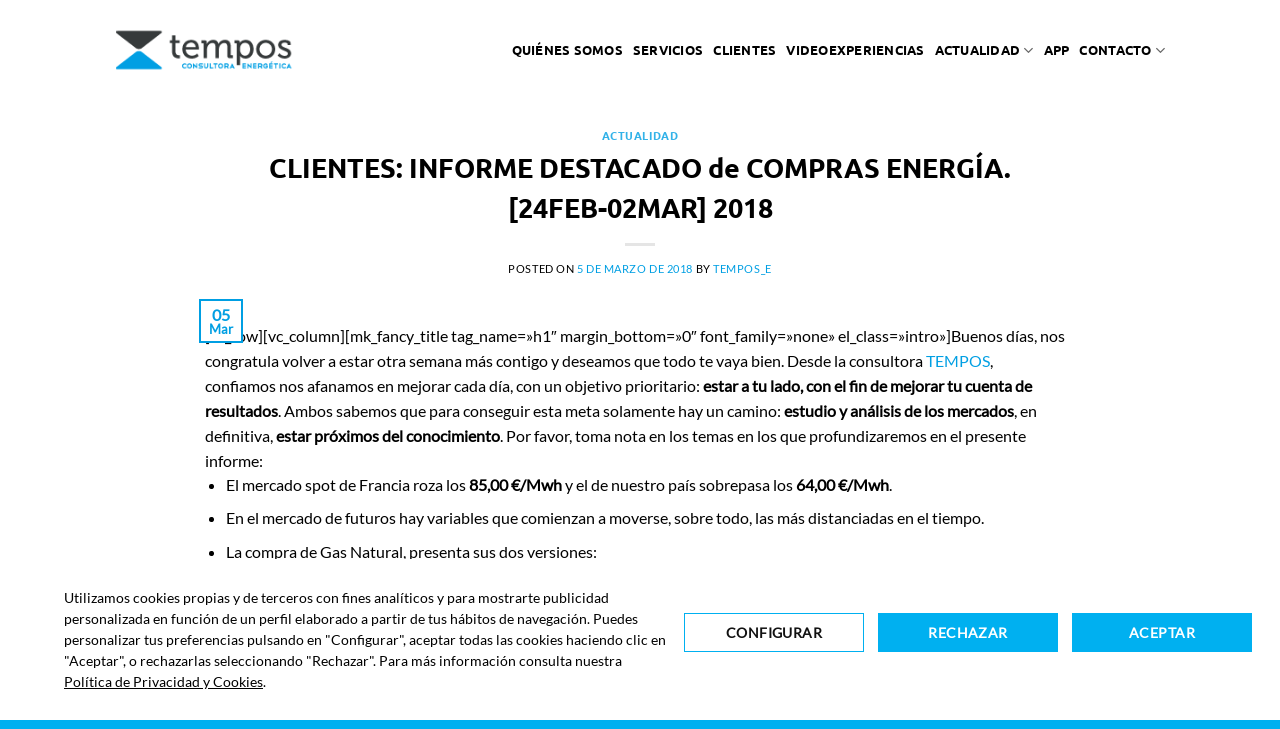

--- FILE ---
content_type: text/html; charset=UTF-8
request_url: https://temposenergia.es/clientes-informe-destacado-de-compras-energia-24feb-02mar-2018/
body_size: 36824
content:
<!DOCTYPE html>
<html lang="es" class="loading-site no-js">
<head>
	<meta charset="UTF-8" />
	<link rel="profile" href="https://gmpg.org/xfn/11" />
	<link rel="pingback" href="https://temposenergia.es/xmlrpc.php" />

	<script>(function(html){html.className = html.className.replace(/\bno-js\b/,'js')})(document.documentElement);</script>
<meta name='robots' content='index, follow, max-image-preview:large, max-snippet:-1, max-video-preview:-1' />
<meta name="viewport" content="width=device-width, initial-scale=1" />
	<!-- This site is optimized with the Yoast SEO plugin v26.8 - https://yoast.com/product/yoast-seo-wordpress/ -->
	<title>CLIENTES: INFORME DESTACADO de COMPRAS ENERGÍA. [24FEB-02MAR] 2018 - Tempos Energía</title>
	<link rel="canonical" href="https://temposenergia.es/clientes-informe-destacado-de-compras-energia-24feb-02mar-2018/" />
	<meta property="og:locale" content="es_ES" />
	<meta property="og:type" content="article" />
	<meta property="og:title" content="CLIENTES: INFORME DESTACADO de COMPRAS ENERGÍA. [24FEB-02MAR] 2018 - Tempos Energía" />
	<meta property="og:description" content="[vc_row][vc_column][mk_fancy_title tag_name=»h1&#8243; margin_bottom=»0&#8243; font_family=»none» el_class=»intro»]Buenos días, nos congratula volver a estar otra semana más contigo y deseamos que todo te vaya bien. Desde la consultora TEMPOS, confiamos nos afanamos en mejorar cada día, con un objetivo prioritario: estar a tu lado, con el fin de mejorar tu cuenta de resultados. Ambos sabemos que para conseguir esta meta solamente [...]" />
	<meta property="og:url" content="https://temposenergia.es/clientes-informe-destacado-de-compras-energia-24feb-02mar-2018/" />
	<meta property="og:site_name" content="Tempos Energía" />
	<meta property="article:published_time" content="2018-03-05T15:49:56+00:00" />
	<meta property="article:modified_time" content="2020-07-29T07:00:35+00:00" />
	<meta name="author" content="Tempos_E" />
	<meta name="twitter:card" content="summary_large_image" />
	<meta name="twitter:creator" content="@temposenergia" />
	<meta name="twitter:site" content="@temposenergia" />
	<meta name="twitter:label1" content="Escrito por" />
	<meta name="twitter:data1" content="Tempos_E" />
	<meta name="twitter:label2" content="Tiempo de lectura" />
	<meta name="twitter:data2" content="31 minutos" />
	<script type="application/ld+json" class="yoast-schema-graph">{"@context":"https://schema.org","@graph":[{"@type":"Article","@id":"https://temposenergia.es/clientes-informe-destacado-de-compras-energia-24feb-02mar-2018/#article","isPartOf":{"@id":"https://temposenergia.es/clientes-informe-destacado-de-compras-energia-24feb-02mar-2018/"},"author":{"name":"Tempos_E","@id":"https://temposenergia.es/#/schema/person/96c508f0b4d401abe3da6007058c9609"},"headline":"CLIENTES: INFORME DESTACADO de COMPRAS ENERGÍA. [24FEB-02MAR] 2018","datePublished":"2018-03-05T15:49:56+00:00","dateModified":"2020-07-29T07:00:35+00:00","mainEntityOfPage":{"@id":"https://temposenergia.es/clientes-informe-destacado-de-compras-energia-24feb-02mar-2018/"},"wordCount":6199,"commentCount":0,"publisher":{"@id":"https://temposenergia.es/#organization"},"image":{"@id":"https://temposenergia.es/clientes-informe-destacado-de-compras-energia-24feb-02mar-2018/#primaryimage"},"thumbnailUrl":"","articleSection":["Actualidad"],"inLanguage":"es","potentialAction":[{"@type":"CommentAction","name":"Comment","target":["https://temposenergia.es/clientes-informe-destacado-de-compras-energia-24feb-02mar-2018/#respond"]}]},{"@type":"WebPage","@id":"https://temposenergia.es/clientes-informe-destacado-de-compras-energia-24feb-02mar-2018/","url":"https://temposenergia.es/clientes-informe-destacado-de-compras-energia-24feb-02mar-2018/","name":"CLIENTES: INFORME DESTACADO de COMPRAS ENERGÍA. [24FEB-02MAR] 2018 - Tempos Energía","isPartOf":{"@id":"https://temposenergia.es/#website"},"primaryImageOfPage":{"@id":"https://temposenergia.es/clientes-informe-destacado-de-compras-energia-24feb-02mar-2018/#primaryimage"},"image":{"@id":"https://temposenergia.es/clientes-informe-destacado-de-compras-energia-24feb-02mar-2018/#primaryimage"},"thumbnailUrl":"","datePublished":"2018-03-05T15:49:56+00:00","dateModified":"2020-07-29T07:00:35+00:00","breadcrumb":{"@id":"https://temposenergia.es/clientes-informe-destacado-de-compras-energia-24feb-02mar-2018/#breadcrumb"},"inLanguage":"es","potentialAction":[{"@type":"ReadAction","target":["https://temposenergia.es/clientes-informe-destacado-de-compras-energia-24feb-02mar-2018/"]}]},{"@type":"ImageObject","inLanguage":"es","@id":"https://temposenergia.es/clientes-informe-destacado-de-compras-energia-24feb-02mar-2018/#primaryimage","url":"","contentUrl":""},{"@type":"BreadcrumbList","@id":"https://temposenergia.es/clientes-informe-destacado-de-compras-energia-24feb-02mar-2018/#breadcrumb","itemListElement":[{"@type":"ListItem","position":1,"name":"Portada","item":"https://temposenergia.es/"},{"@type":"ListItem","position":2,"name":"CLIENTES: INFORME DESTACADO de COMPRAS ENERGÍA. [24FEB-02MAR] 2018"}]},{"@type":"WebSite","@id":"https://temposenergia.es/#website","url":"https://temposenergia.es/","name":"Tempos Energía","description":"Asesoría Energética","publisher":{"@id":"https://temposenergia.es/#organization"},"potentialAction":[{"@type":"SearchAction","target":{"@type":"EntryPoint","urlTemplate":"https://temposenergia.es/?s={search_term_string}"},"query-input":{"@type":"PropertyValueSpecification","valueRequired":true,"valueName":"search_term_string"}}],"inLanguage":"es"},{"@type":"Organization","@id":"https://temposenergia.es/#organization","name":"Tempos Energía","url":"https://temposenergia.es/","logo":{"@type":"ImageObject","inLanguage":"es","@id":"https://temposenergia.es/#/schema/logo/image/","url":"https://temposenergia.es/wp-content/uploads/2019/05/login-logo-new.png","contentUrl":"https://temposenergia.es/wp-content/uploads/2019/05/login-logo-new.png","width":200,"height":51,"caption":"Tempos Energía"},"image":{"@id":"https://temposenergia.es/#/schema/logo/image/"},"sameAs":["https://x.com/temposenergia","https://www.linkedin.com/company/tempos-energ-a/?viewAsMember=true"]},{"@type":"Person","@id":"https://temposenergia.es/#/schema/person/96c508f0b4d401abe3da6007058c9609","name":"Tempos_E"}]}</script>
	<!-- / Yoast SEO plugin. -->


<link rel='dns-prefetch' href='//cdn.lawwwing.com' />
<link rel='dns-prefetch' href='//www.googletagmanager.com' />
<link rel='prefetch' href='https://temposenergia.es/wp-content/themes/flatsome/assets/js/flatsome.js?ver=e2eddd6c228105dac048' />
<link rel='prefetch' href='https://temposenergia.es/wp-content/themes/flatsome/assets/js/chunk.slider.js?ver=3.20.2' />
<link rel='prefetch' href='https://temposenergia.es/wp-content/themes/flatsome/assets/js/chunk.popups.js?ver=3.20.2' />
<link rel='prefetch' href='https://temposenergia.es/wp-content/themes/flatsome/assets/js/chunk.tooltips.js?ver=3.20.2' />
<link rel="alternate" type="application/rss+xml" title="Tempos Energía &raquo; Feed" href="https://temposenergia.es/feed/" />
<link rel="alternate" type="application/rss+xml" title="Tempos Energía &raquo; Feed de los comentarios" href="https://temposenergia.es/comments/feed/" />
<link rel="alternate" type="application/rss+xml" title="Tempos Energía &raquo; Comentario CLIENTES: INFORME DESTACADO de COMPRAS ENERGÍA. [24FEB-02MAR] 2018 del feed" href="https://temposenergia.es/clientes-informe-destacado-de-compras-energia-24feb-02mar-2018/feed/" />
<link rel="alternate" title="oEmbed (JSON)" type="application/json+oembed" href="https://temposenergia.es/wp-json/oembed/1.0/embed?url=https%3A%2F%2Ftemposenergia.es%2Fclientes-informe-destacado-de-compras-energia-24feb-02mar-2018%2F" />
<link rel="alternate" title="oEmbed (XML)" type="text/xml+oembed" href="https://temposenergia.es/wp-json/oembed/1.0/embed?url=https%3A%2F%2Ftemposenergia.es%2Fclientes-informe-destacado-de-compras-energia-24feb-02mar-2018%2F&#038;format=xml" />
<style id='wp-img-auto-sizes-contain-inline-css' type='text/css'>
img:is([sizes=auto i],[sizes^="auto," i]){contain-intrinsic-size:3000px 1500px}
/*# sourceURL=wp-img-auto-sizes-contain-inline-css */
</style>
<style id='wp-emoji-styles-inline-css' type='text/css'>

	img.wp-smiley, img.emoji {
		display: inline !important;
		border: none !important;
		box-shadow: none !important;
		height: 1em !important;
		width: 1em !important;
		margin: 0 0.07em !important;
		vertical-align: -0.1em !important;
		background: none !important;
		padding: 0 !important;
	}
/*# sourceURL=wp-emoji-styles-inline-css */
</style>
<style id='wp-block-library-inline-css' type='text/css'>
:root{--wp-block-synced-color:#7a00df;--wp-block-synced-color--rgb:122,0,223;--wp-bound-block-color:var(--wp-block-synced-color);--wp-editor-canvas-background:#ddd;--wp-admin-theme-color:#007cba;--wp-admin-theme-color--rgb:0,124,186;--wp-admin-theme-color-darker-10:#006ba1;--wp-admin-theme-color-darker-10--rgb:0,107,160.5;--wp-admin-theme-color-darker-20:#005a87;--wp-admin-theme-color-darker-20--rgb:0,90,135;--wp-admin-border-width-focus:2px}@media (min-resolution:192dpi){:root{--wp-admin-border-width-focus:1.5px}}.wp-element-button{cursor:pointer}:root .has-very-light-gray-background-color{background-color:#eee}:root .has-very-dark-gray-background-color{background-color:#313131}:root .has-very-light-gray-color{color:#eee}:root .has-very-dark-gray-color{color:#313131}:root .has-vivid-green-cyan-to-vivid-cyan-blue-gradient-background{background:linear-gradient(135deg,#00d084,#0693e3)}:root .has-purple-crush-gradient-background{background:linear-gradient(135deg,#34e2e4,#4721fb 50%,#ab1dfe)}:root .has-hazy-dawn-gradient-background{background:linear-gradient(135deg,#faaca8,#dad0ec)}:root .has-subdued-olive-gradient-background{background:linear-gradient(135deg,#fafae1,#67a671)}:root .has-atomic-cream-gradient-background{background:linear-gradient(135deg,#fdd79a,#004a59)}:root .has-nightshade-gradient-background{background:linear-gradient(135deg,#330968,#31cdcf)}:root .has-midnight-gradient-background{background:linear-gradient(135deg,#020381,#2874fc)}:root{--wp--preset--font-size--normal:16px;--wp--preset--font-size--huge:42px}.has-regular-font-size{font-size:1em}.has-larger-font-size{font-size:2.625em}.has-normal-font-size{font-size:var(--wp--preset--font-size--normal)}.has-huge-font-size{font-size:var(--wp--preset--font-size--huge)}.has-text-align-center{text-align:center}.has-text-align-left{text-align:left}.has-text-align-right{text-align:right}.has-fit-text{white-space:nowrap!important}#end-resizable-editor-section{display:none}.aligncenter{clear:both}.items-justified-left{justify-content:flex-start}.items-justified-center{justify-content:center}.items-justified-right{justify-content:flex-end}.items-justified-space-between{justify-content:space-between}.screen-reader-text{border:0;clip-path:inset(50%);height:1px;margin:-1px;overflow:hidden;padding:0;position:absolute;width:1px;word-wrap:normal!important}.screen-reader-text:focus{background-color:#ddd;clip-path:none;color:#444;display:block;font-size:1em;height:auto;left:5px;line-height:normal;padding:15px 23px 14px;text-decoration:none;top:5px;width:auto;z-index:100000}html :where(.has-border-color){border-style:solid}html :where([style*=border-top-color]){border-top-style:solid}html :where([style*=border-right-color]){border-right-style:solid}html :where([style*=border-bottom-color]){border-bottom-style:solid}html :where([style*=border-left-color]){border-left-style:solid}html :where([style*=border-width]){border-style:solid}html :where([style*=border-top-width]){border-top-style:solid}html :where([style*=border-right-width]){border-right-style:solid}html :where([style*=border-bottom-width]){border-bottom-style:solid}html :where([style*=border-left-width]){border-left-style:solid}html :where(img[class*=wp-image-]){height:auto;max-width:100%}:where(figure){margin:0 0 1em}html :where(.is-position-sticky){--wp-admin--admin-bar--position-offset:var(--wp-admin--admin-bar--height,0px)}@media screen and (max-width:600px){html :where(.is-position-sticky){--wp-admin--admin-bar--position-offset:0px}}

/*# sourceURL=wp-block-library-inline-css */
</style><style id='wp-block-heading-inline-css' type='text/css'>
h1:where(.wp-block-heading).has-background,h2:where(.wp-block-heading).has-background,h3:where(.wp-block-heading).has-background,h4:where(.wp-block-heading).has-background,h5:where(.wp-block-heading).has-background,h6:where(.wp-block-heading).has-background{padding:1.25em 2.375em}h1.has-text-align-left[style*=writing-mode]:where([style*=vertical-lr]),h1.has-text-align-right[style*=writing-mode]:where([style*=vertical-rl]),h2.has-text-align-left[style*=writing-mode]:where([style*=vertical-lr]),h2.has-text-align-right[style*=writing-mode]:where([style*=vertical-rl]),h3.has-text-align-left[style*=writing-mode]:where([style*=vertical-lr]),h3.has-text-align-right[style*=writing-mode]:where([style*=vertical-rl]),h4.has-text-align-left[style*=writing-mode]:where([style*=vertical-lr]),h4.has-text-align-right[style*=writing-mode]:where([style*=vertical-rl]),h5.has-text-align-left[style*=writing-mode]:where([style*=vertical-lr]),h5.has-text-align-right[style*=writing-mode]:where([style*=vertical-rl]),h6.has-text-align-left[style*=writing-mode]:where([style*=vertical-lr]),h6.has-text-align-right[style*=writing-mode]:where([style*=vertical-rl]){rotate:180deg}
/*# sourceURL=https://temposenergia.es/wp-includes/blocks/heading/style.min.css */
</style>
<style id='wp-block-paragraph-inline-css' type='text/css'>
.is-small-text{font-size:.875em}.is-regular-text{font-size:1em}.is-large-text{font-size:2.25em}.is-larger-text{font-size:3em}.has-drop-cap:not(:focus):first-letter{float:left;font-size:8.4em;font-style:normal;font-weight:100;line-height:.68;margin:.05em .1em 0 0;text-transform:uppercase}body.rtl .has-drop-cap:not(:focus):first-letter{float:none;margin-left:.1em}p.has-drop-cap.has-background{overflow:hidden}:root :where(p.has-background){padding:1.25em 2.375em}:where(p.has-text-color:not(.has-link-color)) a{color:inherit}p.has-text-align-left[style*="writing-mode:vertical-lr"],p.has-text-align-right[style*="writing-mode:vertical-rl"]{rotate:180deg}
/*# sourceURL=https://temposenergia.es/wp-includes/blocks/paragraph/style.min.css */
</style>
<style id='global-styles-inline-css' type='text/css'>
:root{--wp--preset--aspect-ratio--square: 1;--wp--preset--aspect-ratio--4-3: 4/3;--wp--preset--aspect-ratio--3-4: 3/4;--wp--preset--aspect-ratio--3-2: 3/2;--wp--preset--aspect-ratio--2-3: 2/3;--wp--preset--aspect-ratio--16-9: 16/9;--wp--preset--aspect-ratio--9-16: 9/16;--wp--preset--color--black: #000000;--wp--preset--color--cyan-bluish-gray: #abb8c3;--wp--preset--color--white: #ffffff;--wp--preset--color--pale-pink: #f78da7;--wp--preset--color--vivid-red: #cf2e2e;--wp--preset--color--luminous-vivid-orange: #ff6900;--wp--preset--color--luminous-vivid-amber: #fcb900;--wp--preset--color--light-green-cyan: #7bdcb5;--wp--preset--color--vivid-green-cyan: #00d084;--wp--preset--color--pale-cyan-blue: #8ed1fc;--wp--preset--color--vivid-cyan-blue: #0693e3;--wp--preset--color--vivid-purple: #9b51e0;--wp--preset--color--primary: #009fe3;--wp--preset--color--secondary: #454a4e;--wp--preset--color--success: #627D47;--wp--preset--color--alert: #b20000;--wp--preset--gradient--vivid-cyan-blue-to-vivid-purple: linear-gradient(135deg,rgb(6,147,227) 0%,rgb(155,81,224) 100%);--wp--preset--gradient--light-green-cyan-to-vivid-green-cyan: linear-gradient(135deg,rgb(122,220,180) 0%,rgb(0,208,130) 100%);--wp--preset--gradient--luminous-vivid-amber-to-luminous-vivid-orange: linear-gradient(135deg,rgb(252,185,0) 0%,rgb(255,105,0) 100%);--wp--preset--gradient--luminous-vivid-orange-to-vivid-red: linear-gradient(135deg,rgb(255,105,0) 0%,rgb(207,46,46) 100%);--wp--preset--gradient--very-light-gray-to-cyan-bluish-gray: linear-gradient(135deg,rgb(238,238,238) 0%,rgb(169,184,195) 100%);--wp--preset--gradient--cool-to-warm-spectrum: linear-gradient(135deg,rgb(74,234,220) 0%,rgb(151,120,209) 20%,rgb(207,42,186) 40%,rgb(238,44,130) 60%,rgb(251,105,98) 80%,rgb(254,248,76) 100%);--wp--preset--gradient--blush-light-purple: linear-gradient(135deg,rgb(255,206,236) 0%,rgb(152,150,240) 100%);--wp--preset--gradient--blush-bordeaux: linear-gradient(135deg,rgb(254,205,165) 0%,rgb(254,45,45) 50%,rgb(107,0,62) 100%);--wp--preset--gradient--luminous-dusk: linear-gradient(135deg,rgb(255,203,112) 0%,rgb(199,81,192) 50%,rgb(65,88,208) 100%);--wp--preset--gradient--pale-ocean: linear-gradient(135deg,rgb(255,245,203) 0%,rgb(182,227,212) 50%,rgb(51,167,181) 100%);--wp--preset--gradient--electric-grass: linear-gradient(135deg,rgb(202,248,128) 0%,rgb(113,206,126) 100%);--wp--preset--gradient--midnight: linear-gradient(135deg,rgb(2,3,129) 0%,rgb(40,116,252) 100%);--wp--preset--font-size--small: 13px;--wp--preset--font-size--medium: 20px;--wp--preset--font-size--large: 36px;--wp--preset--font-size--x-large: 42px;--wp--preset--spacing--20: 0.44rem;--wp--preset--spacing--30: 0.67rem;--wp--preset--spacing--40: 1rem;--wp--preset--spacing--50: 1.5rem;--wp--preset--spacing--60: 2.25rem;--wp--preset--spacing--70: 3.38rem;--wp--preset--spacing--80: 5.06rem;--wp--preset--shadow--natural: 6px 6px 9px rgba(0, 0, 0, 0.2);--wp--preset--shadow--deep: 12px 12px 50px rgba(0, 0, 0, 0.4);--wp--preset--shadow--sharp: 6px 6px 0px rgba(0, 0, 0, 0.2);--wp--preset--shadow--outlined: 6px 6px 0px -3px rgb(255, 255, 255), 6px 6px rgb(0, 0, 0);--wp--preset--shadow--crisp: 6px 6px 0px rgb(0, 0, 0);}:where(body) { margin: 0; }.wp-site-blocks > .alignleft { float: left; margin-right: 2em; }.wp-site-blocks > .alignright { float: right; margin-left: 2em; }.wp-site-blocks > .aligncenter { justify-content: center; margin-left: auto; margin-right: auto; }:where(.is-layout-flex){gap: 0.5em;}:where(.is-layout-grid){gap: 0.5em;}.is-layout-flow > .alignleft{float: left;margin-inline-start: 0;margin-inline-end: 2em;}.is-layout-flow > .alignright{float: right;margin-inline-start: 2em;margin-inline-end: 0;}.is-layout-flow > .aligncenter{margin-left: auto !important;margin-right: auto !important;}.is-layout-constrained > .alignleft{float: left;margin-inline-start: 0;margin-inline-end: 2em;}.is-layout-constrained > .alignright{float: right;margin-inline-start: 2em;margin-inline-end: 0;}.is-layout-constrained > .aligncenter{margin-left: auto !important;margin-right: auto !important;}.is-layout-constrained > :where(:not(.alignleft):not(.alignright):not(.alignfull)){margin-left: auto !important;margin-right: auto !important;}body .is-layout-flex{display: flex;}.is-layout-flex{flex-wrap: wrap;align-items: center;}.is-layout-flex > :is(*, div){margin: 0;}body .is-layout-grid{display: grid;}.is-layout-grid > :is(*, div){margin: 0;}body{padding-top: 0px;padding-right: 0px;padding-bottom: 0px;padding-left: 0px;}a:where(:not(.wp-element-button)){text-decoration: none;}:root :where(.wp-element-button, .wp-block-button__link){background-color: #32373c;border-width: 0;color: #fff;font-family: inherit;font-size: inherit;font-style: inherit;font-weight: inherit;letter-spacing: inherit;line-height: inherit;padding-top: calc(0.667em + 2px);padding-right: calc(1.333em + 2px);padding-bottom: calc(0.667em + 2px);padding-left: calc(1.333em + 2px);text-decoration: none;text-transform: inherit;}.has-black-color{color: var(--wp--preset--color--black) !important;}.has-cyan-bluish-gray-color{color: var(--wp--preset--color--cyan-bluish-gray) !important;}.has-white-color{color: var(--wp--preset--color--white) !important;}.has-pale-pink-color{color: var(--wp--preset--color--pale-pink) !important;}.has-vivid-red-color{color: var(--wp--preset--color--vivid-red) !important;}.has-luminous-vivid-orange-color{color: var(--wp--preset--color--luminous-vivid-orange) !important;}.has-luminous-vivid-amber-color{color: var(--wp--preset--color--luminous-vivid-amber) !important;}.has-light-green-cyan-color{color: var(--wp--preset--color--light-green-cyan) !important;}.has-vivid-green-cyan-color{color: var(--wp--preset--color--vivid-green-cyan) !important;}.has-pale-cyan-blue-color{color: var(--wp--preset--color--pale-cyan-blue) !important;}.has-vivid-cyan-blue-color{color: var(--wp--preset--color--vivid-cyan-blue) !important;}.has-vivid-purple-color{color: var(--wp--preset--color--vivid-purple) !important;}.has-primary-color{color: var(--wp--preset--color--primary) !important;}.has-secondary-color{color: var(--wp--preset--color--secondary) !important;}.has-success-color{color: var(--wp--preset--color--success) !important;}.has-alert-color{color: var(--wp--preset--color--alert) !important;}.has-black-background-color{background-color: var(--wp--preset--color--black) !important;}.has-cyan-bluish-gray-background-color{background-color: var(--wp--preset--color--cyan-bluish-gray) !important;}.has-white-background-color{background-color: var(--wp--preset--color--white) !important;}.has-pale-pink-background-color{background-color: var(--wp--preset--color--pale-pink) !important;}.has-vivid-red-background-color{background-color: var(--wp--preset--color--vivid-red) !important;}.has-luminous-vivid-orange-background-color{background-color: var(--wp--preset--color--luminous-vivid-orange) !important;}.has-luminous-vivid-amber-background-color{background-color: var(--wp--preset--color--luminous-vivid-amber) !important;}.has-light-green-cyan-background-color{background-color: var(--wp--preset--color--light-green-cyan) !important;}.has-vivid-green-cyan-background-color{background-color: var(--wp--preset--color--vivid-green-cyan) !important;}.has-pale-cyan-blue-background-color{background-color: var(--wp--preset--color--pale-cyan-blue) !important;}.has-vivid-cyan-blue-background-color{background-color: var(--wp--preset--color--vivid-cyan-blue) !important;}.has-vivid-purple-background-color{background-color: var(--wp--preset--color--vivid-purple) !important;}.has-primary-background-color{background-color: var(--wp--preset--color--primary) !important;}.has-secondary-background-color{background-color: var(--wp--preset--color--secondary) !important;}.has-success-background-color{background-color: var(--wp--preset--color--success) !important;}.has-alert-background-color{background-color: var(--wp--preset--color--alert) !important;}.has-black-border-color{border-color: var(--wp--preset--color--black) !important;}.has-cyan-bluish-gray-border-color{border-color: var(--wp--preset--color--cyan-bluish-gray) !important;}.has-white-border-color{border-color: var(--wp--preset--color--white) !important;}.has-pale-pink-border-color{border-color: var(--wp--preset--color--pale-pink) !important;}.has-vivid-red-border-color{border-color: var(--wp--preset--color--vivid-red) !important;}.has-luminous-vivid-orange-border-color{border-color: var(--wp--preset--color--luminous-vivid-orange) !important;}.has-luminous-vivid-amber-border-color{border-color: var(--wp--preset--color--luminous-vivid-amber) !important;}.has-light-green-cyan-border-color{border-color: var(--wp--preset--color--light-green-cyan) !important;}.has-vivid-green-cyan-border-color{border-color: var(--wp--preset--color--vivid-green-cyan) !important;}.has-pale-cyan-blue-border-color{border-color: var(--wp--preset--color--pale-cyan-blue) !important;}.has-vivid-cyan-blue-border-color{border-color: var(--wp--preset--color--vivid-cyan-blue) !important;}.has-vivid-purple-border-color{border-color: var(--wp--preset--color--vivid-purple) !important;}.has-primary-border-color{border-color: var(--wp--preset--color--primary) !important;}.has-secondary-border-color{border-color: var(--wp--preset--color--secondary) !important;}.has-success-border-color{border-color: var(--wp--preset--color--success) !important;}.has-alert-border-color{border-color: var(--wp--preset--color--alert) !important;}.has-vivid-cyan-blue-to-vivid-purple-gradient-background{background: var(--wp--preset--gradient--vivid-cyan-blue-to-vivid-purple) !important;}.has-light-green-cyan-to-vivid-green-cyan-gradient-background{background: var(--wp--preset--gradient--light-green-cyan-to-vivid-green-cyan) !important;}.has-luminous-vivid-amber-to-luminous-vivid-orange-gradient-background{background: var(--wp--preset--gradient--luminous-vivid-amber-to-luminous-vivid-orange) !important;}.has-luminous-vivid-orange-to-vivid-red-gradient-background{background: var(--wp--preset--gradient--luminous-vivid-orange-to-vivid-red) !important;}.has-very-light-gray-to-cyan-bluish-gray-gradient-background{background: var(--wp--preset--gradient--very-light-gray-to-cyan-bluish-gray) !important;}.has-cool-to-warm-spectrum-gradient-background{background: var(--wp--preset--gradient--cool-to-warm-spectrum) !important;}.has-blush-light-purple-gradient-background{background: var(--wp--preset--gradient--blush-light-purple) !important;}.has-blush-bordeaux-gradient-background{background: var(--wp--preset--gradient--blush-bordeaux) !important;}.has-luminous-dusk-gradient-background{background: var(--wp--preset--gradient--luminous-dusk) !important;}.has-pale-ocean-gradient-background{background: var(--wp--preset--gradient--pale-ocean) !important;}.has-electric-grass-gradient-background{background: var(--wp--preset--gradient--electric-grass) !important;}.has-midnight-gradient-background{background: var(--wp--preset--gradient--midnight) !important;}.has-small-font-size{font-size: var(--wp--preset--font-size--small) !important;}.has-medium-font-size{font-size: var(--wp--preset--font-size--medium) !important;}.has-large-font-size{font-size: var(--wp--preset--font-size--large) !important;}.has-x-large-font-size{font-size: var(--wp--preset--font-size--x-large) !important;}
/*# sourceURL=global-styles-inline-css */
</style>

<link rel='stylesheet' id='contact-form-7-css' href='https://temposenergia.es/wp-content/plugins/contact-form-7/includes/css/styles.css?ver=6.1.4' type='text/css' media='all' />
<link rel='stylesheet' id='wpsm_counter-font-awesome-front-css' href='https://temposenergia.es/wp-content/plugins/counter-number-showcase/assets/css/font-awesome/css/font-awesome.min.css?ver=8d54b58ea491ba91e64da8588e21bada' type='text/css' media='all' />
<link rel='stylesheet' id='wpsm_counter_bootstrap-front-css' href='https://temposenergia.es/wp-content/plugins/counter-number-showcase/assets/css/bootstrap-front.css?ver=8d54b58ea491ba91e64da8588e21bada' type='text/css' media='all' />
<link rel='stylesheet' id='wpsm_counter_column-css' href='https://temposenergia.es/wp-content/plugins/counter-number-showcase/assets/css/counter-column.css?ver=8d54b58ea491ba91e64da8588e21bada' type='text/css' media='all' />
<link rel='stylesheet' id='flatsome-main-css' href='https://temposenergia.es/wp-content/themes/flatsome/assets/css/flatsome.css?ver=3.20.2' type='text/css' media='all' />
<style id='flatsome-main-inline-css' type='text/css'>
@font-face {
				font-family: "fl-icons";
				font-display: block;
				src: url(https://temposenergia.es/wp-content/themes/flatsome/assets/css/icons/fl-icons.eot?v=3.20.2);
				src:
					url(https://temposenergia.es/wp-content/themes/flatsome/assets/css/icons/fl-icons.eot#iefix?v=3.20.2) format("embedded-opentype"),
					url(https://temposenergia.es/wp-content/themes/flatsome/assets/css/icons/fl-icons.woff2?v=3.20.2) format("woff2"),
					url(https://temposenergia.es/wp-content/themes/flatsome/assets/css/icons/fl-icons.ttf?v=3.20.2) format("truetype"),
					url(https://temposenergia.es/wp-content/themes/flatsome/assets/css/icons/fl-icons.woff?v=3.20.2) format("woff"),
					url(https://temposenergia.es/wp-content/themes/flatsome/assets/css/icons/fl-icons.svg?v=3.20.2#fl-icons) format("svg");
			}
/*# sourceURL=flatsome-main-inline-css */
</style>
<link rel='stylesheet' id='flatsome-style-css' href='https://temposenergia.es/wp-content/themes/flatsome/style.css?ver=3.20.2' type='text/css' media='all' />
<script type="text/javascript" data-lwid="c8d781ba-b3d3-4dba-b7b9-3977d6ec4e04" src="https://cdn.lawwwing.com/widgets/current/c8d781ba-b3d3-4dba-b7b9-3977d6ec4e04/cookie-widget.min.js?ver=1.4.2" id="lawwwing-plugin-js"></script>
<script type="text/javascript" src="https://temposenergia.es/wp-includes/js/jquery/jquery.min.js?ver=3.7.1" id="jquery-core-js"></script>
<script type="text/javascript" src="https://temposenergia.es/wp-includes/js/jquery/jquery-migrate.min.js?ver=3.4.1" id="jquery-migrate-js"></script>

<!-- Fragmento de código de la etiqueta de Google (gtag.js) añadida por Site Kit -->
<!-- Fragmento de código de Google Analytics añadido por Site Kit -->
<script type="text/javascript" src="https://www.googletagmanager.com/gtag/js?id=GT-NFB7G6N" id="google_gtagjs-js" async></script>
<script type="text/javascript" id="google_gtagjs-js-after">
/* <![CDATA[ */
window.dataLayer = window.dataLayer || [];function gtag(){dataLayer.push(arguments);}
gtag("set","linker",{"domains":["temposenergia.es"]});
gtag("js", new Date());
gtag("set", "developer_id.dZTNiMT", true);
gtag("config", "GT-NFB7G6N");
//# sourceURL=google_gtagjs-js-after
/* ]]> */
</script>
<link rel="https://api.w.org/" href="https://temposenergia.es/wp-json/" /><link rel="alternate" title="JSON" type="application/json" href="https://temposenergia.es/wp-json/wp/v2/posts/13552" /><link rel="EditURI" type="application/rsd+xml" title="RSD" href="https://temposenergia.es/xmlrpc.php?rsd" />
<!-- start Simple Custom CSS and JS -->
<style type="text/css">
#block_widget-5 a {
  display: block;
  padding: .2em 0;
}

.footer.footer-1 > .row {
    max-width: 700px;
    margin: 0 auto;
}
.footer.footer-1 .widget.widget_block {
	margin-bottom: .5em;
}
.footer.footer-1 h3 {
	font-size: 1.8em;
	margin-bottom: 0
}
.footer.footer-1 .submit-btn {
	display: flex;
	flex-direction: row-reverse;
}
.footer.footer-1 .submit-btn .wpcf7-submit {
	margin-right: 0;
}
.header.has-sticky .header-wrapper.stuck {
	background: white;
}</style>
<!-- end Simple Custom CSS and JS -->
<!-- start Simple Custom CSS and JS -->
<meta name="google-site-verification" content="as7MgVySXuCtSE--TNeQX3hPz3jztfS455Lgo6R0VTU" /><!-- end Simple Custom CSS and JS -->
<meta name="generator" content="Site Kit by Google 1.170.0" /><!-- Google Tag Manager -->
<script>(function(w,d,s,l,i){w[l]=w[l]||[];w[l].push({'gtm.start':
new Date().getTime(),event:'gtm.js'});var f=d.getElementsByTagName(s)[0],
j=d.createElement(s),dl=l!='dataLayer'?'&l='+l:'';j.async=true;j.src=
'https://www.googletagmanager.com/gtm.js?id='+i+dl;f.parentNode.insertBefore(j,f);
})(window,document,'script','dataLayer','GTM-WM2X48FH');</script>
<!-- End Google Tag Manager -->

<script>
!function(f,b,e,v,n,t,s)
{if(f.fbq)return;n=f.fbq=function(){n.callMethod?
n.callMethod.apply(n,arguments):n.queue.push(arguments)};
if(!f._fbq)f._fbq=n;n.push=n;n.loaded=!0;n.version='2.0';
n.queue=[];t=b.createElement(e);t.async=!0;
t.src=v;s=b.getElementsByTagName(e)[0];
s.parentNode.insertBefore(t,s)}(window, document,'script',
'https://connect.facebook.net/en_US/fbevents.js');
fbq('init', '1045730792294272');
fbq('track', 'PageView');
</script>
<noscript><img height="1" width="1" style="display:none"
src="https://www.facebook.com/tr?id=1045730792294272&ev=PageView&noscript=1"
/></noscript>
<!-- End Facebook Pixel Code -->

<!-- Twitter conversion tracking base code -->
<script>
!function(e,t,n,s,u,a){e.twq||(s=e.twq=function(){s.exe?s.exe.apply(s,arguments):s.queue.push(arguments);
},s.version='1.1',s.queue=[],u=t.createElement(n),u.async=!0,u.src='https://static.ads-twitter.com/uwt.js',
a=t.getElementsByTagName(n)[0],a.parentNode.insertBefore(u,a))}(window,document,'script');
twq('config','ocphg');
</script>
<!-- End Twitter conversion tracking base code -->
<link rel="icon" href="https://temposenergia.es/wp-content/uploads/2020/06/cropped-favicom_tempos-32x32.png" sizes="32x32" />
<link rel="icon" href="https://temposenergia.es/wp-content/uploads/2020/06/cropped-favicom_tempos-192x192.png" sizes="192x192" />
<link rel="apple-touch-icon" href="https://temposenergia.es/wp-content/uploads/2020/06/cropped-favicom_tempos-180x180.png" />
<meta name="msapplication-TileImage" content="https://temposenergia.es/wp-content/uploads/2020/06/cropped-favicom_tempos-270x270.png" />
<style id="custom-css" type="text/css">:root {--primary-color: #009fe3;--fs-color-primary: #009fe3;--fs-color-secondary: #454a4e;--fs-color-success: #627D47;--fs-color-alert: #b20000;--fs-color-base: #000000;--fs-experimental-link-color: #009fe3;--fs-experimental-link-color-hover: #111;}.tooltipster-base {--tooltip-color: #fff;--tooltip-bg-color: #000;}.off-canvas-right .mfp-content, .off-canvas-left .mfp-content {--drawer-width: 300px;}.sticky-add-to-cart--active, #wrapper,#main,#main.dark{background-color: #ffffff}.header-main{height: 100px}#logo img{max-height: 100px}#logo{width:179px;}.header-top{min-height: 30px}.transparent .header-main{height: 100px}.transparent #logo img{max-height: 100px}.has-transparent + .page-title:first-of-type,.has-transparent + #main > .page-title,.has-transparent + #main > div > .page-title,.has-transparent + #main .page-header-wrapper:first-of-type .page-title{padding-top: 100px;}.transparent .header-wrapper{background-color: rgba(255,255,255,0)!important;}.transparent .top-divider{display: none;}.header.show-on-scroll,.stuck .header-main{height:70px!important}.stuck #logo img{max-height: 70px!important}.header-bg-color {background-color: rgba(255,255,255,0)}.header-bottom {background-color: #f1f1f1}.header-main .nav > li > a{line-height: 16px }@media (max-width: 549px) {.header-main{height: 70px}#logo img{max-height: 70px}}h1,h2,h3,h4,h5,h6,.heading-font{color: #000000;}@media screen and (max-width: 549px){body{font-size: 100%;}}body{font-family: Lato, sans-serif;}body {font-weight: 400;font-style: normal;}.nav > li > a {font-family: Ubuntu, sans-serif;}.mobile-sidebar-levels-2 .nav > li > ul > li > a {font-family: Ubuntu, sans-serif;}.nav > li > a,.mobile-sidebar-levels-2 .nav > li > ul > li > a {font-weight: 700;font-style: normal;}h1,h2,h3,h4,h5,h6,.heading-font, .off-canvas-center .nav-sidebar.nav-vertical > li > a{font-family: Ubuntu, sans-serif;}h1,h2,h3,h4,h5,h6,.heading-font,.banner h1,.banner h2 {font-weight: 700;font-style: normal;}.alt-font{font-family: "Dancing Script", sans-serif;}.alt-font {font-weight: 400!important;font-style: normal!important;}.header:not(.transparent) .header-nav-main.nav > li > a {color: #000000;}.footer-1{background-color: #e6e6e6}.footer-2{background-color: #e6e6e6}.absolute-footer, html{background-color: #00b0f0}.nav-vertical-fly-out > li + li {border-top-width: 1px; border-top-style: solid;}/* Custom CSS */h1,h2,h3,h4,h5,p,li{line-height:1.5;}.nav>li>a, .nav-dropdown>li>a, .nav-column>li>a {color: black;transition: all .2s;}.nav-dropdown li {display: block;margin: 0;vertical-align: top;font-size: 12px;}.wpsm_number .counter, h3.wpsm_count-title {letter-spacing: 0px !important;}.absolute-footer.dark {color: #ffffff;}.label-new.menu-item > a:after{content:"Nuevo";}.label-hot.menu-item > a:after{content:"Caliente";}.label-sale.menu-item > a:after{content:"Oferta";}.label-popular.menu-item > a:after{content:"Populares";}</style><style id="kirki-inline-styles">/* cyrillic-ext */
@font-face {
  font-family: 'Ubuntu';
  font-style: normal;
  font-weight: 700;
  font-display: swap;
  src: url(https://temposenergia.es/wp-content/fonts/ubuntu/4iCv6KVjbNBYlgoCxCvjvWyNL4U.woff2) format('woff2');
  unicode-range: U+0460-052F, U+1C80-1C8A, U+20B4, U+2DE0-2DFF, U+A640-A69F, U+FE2E-FE2F;
}
/* cyrillic */
@font-face {
  font-family: 'Ubuntu';
  font-style: normal;
  font-weight: 700;
  font-display: swap;
  src: url(https://temposenergia.es/wp-content/fonts/ubuntu/4iCv6KVjbNBYlgoCxCvjtGyNL4U.woff2) format('woff2');
  unicode-range: U+0301, U+0400-045F, U+0490-0491, U+04B0-04B1, U+2116;
}
/* greek-ext */
@font-face {
  font-family: 'Ubuntu';
  font-style: normal;
  font-weight: 700;
  font-display: swap;
  src: url(https://temposenergia.es/wp-content/fonts/ubuntu/4iCv6KVjbNBYlgoCxCvjvGyNL4U.woff2) format('woff2');
  unicode-range: U+1F00-1FFF;
}
/* greek */
@font-face {
  font-family: 'Ubuntu';
  font-style: normal;
  font-weight: 700;
  font-display: swap;
  src: url(https://temposenergia.es/wp-content/fonts/ubuntu/4iCv6KVjbNBYlgoCxCvjs2yNL4U.woff2) format('woff2');
  unicode-range: U+0370-0377, U+037A-037F, U+0384-038A, U+038C, U+038E-03A1, U+03A3-03FF;
}
/* latin-ext */
@font-face {
  font-family: 'Ubuntu';
  font-style: normal;
  font-weight: 700;
  font-display: swap;
  src: url(https://temposenergia.es/wp-content/fonts/ubuntu/4iCv6KVjbNBYlgoCxCvjvmyNL4U.woff2) format('woff2');
  unicode-range: U+0100-02BA, U+02BD-02C5, U+02C7-02CC, U+02CE-02D7, U+02DD-02FF, U+0304, U+0308, U+0329, U+1D00-1DBF, U+1E00-1E9F, U+1EF2-1EFF, U+2020, U+20A0-20AB, U+20AD-20C0, U+2113, U+2C60-2C7F, U+A720-A7FF;
}
/* latin */
@font-face {
  font-family: 'Ubuntu';
  font-style: normal;
  font-weight: 700;
  font-display: swap;
  src: url(https://temposenergia.es/wp-content/fonts/ubuntu/4iCv6KVjbNBYlgoCxCvjsGyN.woff2) format('woff2');
  unicode-range: U+0000-00FF, U+0131, U+0152-0153, U+02BB-02BC, U+02C6, U+02DA, U+02DC, U+0304, U+0308, U+0329, U+2000-206F, U+20AC, U+2122, U+2191, U+2193, U+2212, U+2215, U+FEFF, U+FFFD;
}/* latin-ext */
@font-face {
  font-family: 'Lato';
  font-style: normal;
  font-weight: 400;
  font-display: swap;
  src: url(https://temposenergia.es/wp-content/fonts/lato/S6uyw4BMUTPHjxAwXjeu.woff2) format('woff2');
  unicode-range: U+0100-02BA, U+02BD-02C5, U+02C7-02CC, U+02CE-02D7, U+02DD-02FF, U+0304, U+0308, U+0329, U+1D00-1DBF, U+1E00-1E9F, U+1EF2-1EFF, U+2020, U+20A0-20AB, U+20AD-20C0, U+2113, U+2C60-2C7F, U+A720-A7FF;
}
/* latin */
@font-face {
  font-family: 'Lato';
  font-style: normal;
  font-weight: 400;
  font-display: swap;
  src: url(https://temposenergia.es/wp-content/fonts/lato/S6uyw4BMUTPHjx4wXg.woff2) format('woff2');
  unicode-range: U+0000-00FF, U+0131, U+0152-0153, U+02BB-02BC, U+02C6, U+02DA, U+02DC, U+0304, U+0308, U+0329, U+2000-206F, U+20AC, U+2122, U+2191, U+2193, U+2212, U+2215, U+FEFF, U+FFFD;
}/* vietnamese */
@font-face {
  font-family: 'Dancing Script';
  font-style: normal;
  font-weight: 400;
  font-display: swap;
  src: url(https://temposenergia.es/wp-content/fonts/dancing-script/If2cXTr6YS-zF4S-kcSWSVi_sxjsohD9F50Ruu7BMSo3Rep8ltA.woff2) format('woff2');
  unicode-range: U+0102-0103, U+0110-0111, U+0128-0129, U+0168-0169, U+01A0-01A1, U+01AF-01B0, U+0300-0301, U+0303-0304, U+0308-0309, U+0323, U+0329, U+1EA0-1EF9, U+20AB;
}
/* latin-ext */
@font-face {
  font-family: 'Dancing Script';
  font-style: normal;
  font-weight: 400;
  font-display: swap;
  src: url(https://temposenergia.es/wp-content/fonts/dancing-script/If2cXTr6YS-zF4S-kcSWSVi_sxjsohD9F50Ruu7BMSo3ROp8ltA.woff2) format('woff2');
  unicode-range: U+0100-02BA, U+02BD-02C5, U+02C7-02CC, U+02CE-02D7, U+02DD-02FF, U+0304, U+0308, U+0329, U+1D00-1DBF, U+1E00-1E9F, U+1EF2-1EFF, U+2020, U+20A0-20AB, U+20AD-20C0, U+2113, U+2C60-2C7F, U+A720-A7FF;
}
/* latin */
@font-face {
  font-family: 'Dancing Script';
  font-style: normal;
  font-weight: 400;
  font-display: swap;
  src: url(https://temposenergia.es/wp-content/fonts/dancing-script/If2cXTr6YS-zF4S-kcSWSVi_sxjsohD9F50Ruu7BMSo3Sup8.woff2) format('woff2');
  unicode-range: U+0000-00FF, U+0131, U+0152-0153, U+02BB-02BC, U+02C6, U+02DA, U+02DC, U+0304, U+0308, U+0329, U+2000-206F, U+20AC, U+2122, U+2191, U+2193, U+2212, U+2215, U+FEFF, U+FFFD;
}</style></head>

<body data-rsssl=1 class="wp-singular post-template-default single single-post postid-13552 single-format-standard wp-theme-flatsome lightbox nav-dropdown-has-arrow nav-dropdown-has-shadow nav-dropdown-has-border">


<!-- Google Tag Manager (noscript) -->
<noscript><iframe src="https://www.googletagmanager.com/ns.html?id=GTM-WM2X48FH"
height="0" width="0" style="display:none;visibility:hidden"></iframe></noscript>
<!-- End Google Tag Manager (noscript) -->
<a class="skip-link screen-reader-text" href="#main">Saltar al contenido</a>

<div id="wrapper">

	
	<header id="header" class="header has-sticky sticky-jump">
		<div class="header-wrapper">
			<div id="masthead" class="header-main ">
      <div class="header-inner flex-row container logo-left medium-logo-center" role="navigation">

          <!-- Logo -->
          <div id="logo" class="flex-col logo">
            
<!-- Header logo -->
<a href="https://temposenergia.es/" title="Tempos Energía - Asesoría Energética" rel="home">
		<img width="200" height="51" src="https://temposenergia.es/wp-content/uploads/2019/05/login-logo-new-1.png" class="header_logo header-logo" alt="Tempos Energía"/><img  width="200" height="51" src="https://temposenergia.es/wp-content/uploads/2019/07/logo-tempos-light.png" class="header-logo-dark" alt="Tempos Energía"/></a>
          </div>

          <!-- Mobile Left Elements -->
          <div class="flex-col show-for-medium flex-left">
            <ul class="mobile-nav nav nav-left ">
              <li class="nav-icon has-icon">
			<a href="#" class="is-small" data-open="#main-menu" data-pos="left" data-bg="main-menu-overlay" role="button" aria-label="Menú" aria-controls="main-menu" aria-expanded="false" aria-haspopup="dialog" data-flatsome-role-button>
			<i class="icon-menu" aria-hidden="true"></i>					</a>
	</li>
            </ul>
          </div>

          <!-- Left Elements -->
          <div class="flex-col hide-for-medium flex-left
            flex-grow">
            <ul class="header-nav header-nav-main nav nav-left  nav-spacing-small nav-uppercase" >
                          </ul>
          </div>

          <!-- Right Elements -->
          <div class="flex-col hide-for-medium flex-right">
            <ul class="header-nav header-nav-main nav nav-right  nav-spacing-small nav-uppercase">
              <li id="menu-item-17695" class="menu-item menu-item-type-post_type menu-item-object-page menu-item-17695 menu-item-design-default"><a href="https://temposenergia.es/asesoramiento-energetico/" class="nav-top-link">Quiénes somos</a></li>
<li id="menu-item-17696" class="menu-item menu-item-type-post_type menu-item-object-page menu-item-17696 menu-item-design-default"><a href="https://temposenergia.es/servicios/" class="nav-top-link">Servicios</a></li>
<li id="menu-item-20062" class="menu-item menu-item-type-post_type menu-item-object-page menu-item-20062 menu-item-design-default"><a href="https://temposenergia.es/clientes/" class="nav-top-link">Clientes</a></li>
<li id="menu-item-20448" class="menu-item menu-item-type-post_type menu-item-object-page menu-item-20448 menu-item-design-default"><a href="https://temposenergia.es/videoexperiencias/" class="nav-top-link">Videoexperiencias</a></li>
<li id="menu-item-17694" class="menu-item menu-item-type-custom menu-item-object-custom menu-item-has-children menu-item-17694 menu-item-design-default has-dropdown"><a href="https://temposenergia.es/actualidad/" class="nav-top-link" aria-expanded="false" aria-haspopup="menu">Actualidad<i class="icon-angle-down" aria-hidden="true"></i></a>
<ul class="sub-menu nav-dropdown nav-dropdown-default">
	<li id="menu-item-18100" class="menu-item menu-item-type-post_type menu-item-object-page menu-item-18100"><a href="https://temposenergia.es/revista-de-mercados/">REVISTA DE MERCADOS</a></li>
	<li id="menu-item-18099" class="menu-item menu-item-type-post_type menu-item-object-page menu-item-18099"><a href="https://temposenergia.es/video-informes/">VIDEO INFORME</a></li>
	<li id="menu-item-19815" class="menu-item menu-item-type-taxonomy menu-item-object-category menu-item-19815"><a href="https://temposenergia.es/category/video-didactico/">VIDEO DIDÁCTICO</a></li>
	<li id="menu-item-22085" class="menu-item menu-item-type-taxonomy menu-item-object-category menu-item-22085"><a href="https://temposenergia.es/category/opinion-antonio-aceituno/">OPINIÓN ANTONIO ACEITUNO</a></li>
	<li id="menu-item-208" class="menu-item menu-item-type-post_type menu-item-object-page menu-item-208"><a href="https://temposenergia.es/links-de-interes-2/">LINKS DE INTERÉS</a></li>
	<li id="menu-item-18102" class="menu-item menu-item-type-post_type menu-item-object-page menu-item-18102"><a href="https://temposenergia.es/blog/">NOTICIAS</a></li>
	<li id="menu-item-18103" class="menu-item menu-item-type-post_type menu-item-object-page menu-item-18103"><a href="https://temposenergia.es/sala-de-prensa/">SALA DE PRENSA</a></li>
	<li id="menu-item-18104" class="menu-item menu-item-type-post_type menu-item-object-page menu-item-18104"><a href="https://temposenergia.es/normativa-y-legislacion/">NORMATIVA Y LEGISLACIÓN</a></li>
</ul>
</li>
<li id="menu-item-17697" class="menu-item menu-item-type-post_type menu-item-object-page menu-item-17697 menu-item-design-default"><a href="https://temposenergia.es/app-tempos-energia/" class="nav-top-link">App</a></li>
<li id="menu-item-17698" class="menu-item menu-item-type-post_type menu-item-object-page menu-item-has-children menu-item-17698 menu-item-design-default has-dropdown"><a href="https://temposenergia.es/contacto/" class="nav-top-link" aria-expanded="false" aria-haspopup="menu">Contacto<i class="icon-angle-down" aria-hidden="true"></i></a>
<ul class="sub-menu nav-dropdown nav-dropdown-default">
	<li id="menu-item-19814" class="menu-item menu-item-type-custom menu-item-object-custom menu-item-19814"><a href="https://temposenergia.es/contacto/">CONTACTO</a></li>
	<li id="menu-item-18011" class="menu-item menu-item-type-post_type menu-item-object-page menu-item-18011"><a href="https://temposenergia.es/trabaja-con-nosotros/">TRABAJA CON NOSOTROS</a></li>
</ul>
</li>
            </ul>
          </div>

          <!-- Mobile Right Elements -->
          <div class="flex-col show-for-medium flex-right">
            <ul class="mobile-nav nav nav-right ">
                          </ul>
          </div>

      </div>

      </div>

<div class="header-bg-container fill"><div class="header-bg-image fill"></div><div class="header-bg-color fill"></div></div>		</div>
	</header>

	
	<main id="main" class="">

<div id="content" class="blog-wrapper blog-single page-wrapper">
	
<div class="row align-center">
	<div class="large-10 col">
	
	


<article id="post-13552" class="post-13552 post type-post status-publish format-standard has-post-thumbnail hentry category-actualidad">
	<div class="article-inner ">
		<header class="entry-header">
	<div class="entry-header-text entry-header-text-top text-center">
		<h6 class="entry-category is-xsmall"><a href="https://temposenergia.es/category/actualidad/" rel="category tag">Actualidad</a></h6><h1 class="entry-title">CLIENTES: INFORME DESTACADO de COMPRAS ENERGÍA. [24FEB-02MAR] 2018</h1><div class="entry-divider is-divider small"></div>
	<div class="entry-meta uppercase is-xsmall">
		<span class="posted-on">Posted on <a href="https://temposenergia.es/clientes-informe-destacado-de-compras-energia-24feb-02mar-2018/" rel="bookmark"><time class="entry-date published" datetime="2018-03-05T15:49:56+01:00">5 de marzo de 2018</time><time class="updated" datetime="2020-07-29T07:00:35+02:00">29 de julio de 2020</time></a></span> <span class="byline">by <span class="meta-author vcard"><a class="url fn n" href="https://temposenergia.es/author/portal14/">Tempos_E</a></span></span>	</div>
	</div>
						<div class="entry-image relative">
				<a href="https://temposenergia.es/clientes-informe-destacado-de-compras-energia-24feb-02mar-2018/">
    </a>
				<div class="badge absolute top post-date badge-outline">
	<div class="badge-inner">
		<span class="post-date-day">05</span><br>
		<span class="post-date-month is-small">Mar</span>
	</div>
</div>
			</div>
			</header>
		<div class="entry-content single-page">

	[vc_row][vc_column][mk_fancy_title tag_name=»h1&#8243; margin_bottom=»0&#8243; font_family=»none» el_class=»intro»]Buenos días, nos congratula volver a estar otra semana más contigo y deseamos que todo te vaya bien. Desde la consultora <a href="https://www.temposenergia.es">TEMPOS</a>, confiamos nos afanamos en mejorar cada día, con un objetivo prioritario: <strong>estar a tu lado, con el fin de mejorar tu cuenta de resultados</strong>. Ambos sabemos que para conseguir esta meta solamente hay un camino: <strong>estudio y análisis de los mercados</strong>, en definitiva, <strong>estar próximos del conocimiento</strong>. Por favor, toma nota en los temas en los que profundizaremos en el presente informe:</p>
<ul>
<li>El mercado spot de Francia roza los <strong>85,00 €/Mwh</strong> y el de nuestro país sobrepasa los <strong>64,00 €/Mwh</strong>.</li>
<li>En el mercado de futuros hay variables que comienzan a moverse, sobre todo, las más distanciadas en el tiempo.</li>
<li>La compra de Gas Natural, presenta sus dos versiones:
<ul>
<li>El Tipo de Cambio, permanece estable en la cota de los <strong>1,2300 €/$,</strong> después de sufrir pequeñas volatilidades.</li>
<li>La cotización de Brent, mejora de manera considerable, debido a la variación de la input con la que aparece sincronizada en estas últimas semanas.</li>
</ul>
</li>
</ul>
<p>Vamos a verlo todo, empleando el máximo rigor y detalle en las explicaciones.[/mk_fancy_title][mk_fancy_title tag_name=»h1&#8243; margin_bottom=»0&#8243; font_family=»none» el_class=»intro»]
<ul>
<li><strong>1.- MERCADO SPOT ELECTRICIDAD. ESPAÑA AYUDA A FRANCIA, A COSTA DEL CARBÓN y GAS.  </strong><br />
La noticia para esta semana es doble: (1) En primer lugar las tecnologías verdes se están comportando francamente bien &#8211; <em>con la llegada del mal tiempo </em>-, ya que han situado su aportación en el mix energético nacional en<strong> 295,00 Gwh/día</strong> &#8211; <em>a nivel promedio</em> -, mejorando en <strong>5,76% </strong>(<strong>+16,00 Gwh/día</strong>), con respecto a la media de los últimos 30 días, lo cual, es muy buena noticia. (2) Sin embargo, ha sido precisamente el empeoramiento de las condiciones climatológicas, lo que ha llevado a España, a convertirse en el <strong><a href="https://www.reuters.com/article/france-power-coldsnap/update-1-france-to-meet-record-power-usage-with-spanish-german-imports-idUSL8N1QH7LM" target="_blank" rel="nofollow noopener noreferrer">segundo exportador de energía a Francia &#8211; <em>por detrás de Alemania</em> &#8211;</a></strong>, lo que ha provocado que la dinámica de producción de las centrales térmicas &#8211; <em>carbón</em> -, y ciclos combinados &#8211; <em>gas</em> -, aumente de manera considerable, y con ello, las cotizaciones diarias del mercado spot de nuestro país.</p>
<div class="content-box-yellow"><strong>Comentario importante: </strong>En estos momentos, existe una input que está frenando la caída del mercado spot de nuestro país, se llama Francia. Una vez que ésta resuelva sus problemas &#8211; <em>la energía procedente de las fisiones nucleares se sincronice con las cotizaciones de su mercado spot </em>-, y el trasvase de energía actual se invierta, el pool eléctrico de nuestro país debería bajar a cotas cercanas de <strong>40,00 €/Mwh</strong> &#8211; <em>como condición de máximos</em> -. También, y esto es importante, hemos de estar pendientes al movimiento en los mercados de futuros, una vez que se produzca la citada bajada del mercado spot.</div>
</li>
</ul>
[/mk_fancy_title][mk_fancy_title tag_name=»h1&#8243; margin_bottom=»0&#8243; font_family=»none» el_class=»intro»]
<ul>
<li><strong><strong>1.1.- MERCADO SPOT FRANCIA. LA CLIMATOLOGÍA OBLIGA A FRANCIA A IMPORTAR ENERGÍA: 100,00 Gwh/día. </strong></strong></li>
</ul>
[/mk_fancy_title][mk_fancy_title tag_name=»h1&#8243; margin_bottom=»0&#8243; font_family=»none» el_class=»intro»][/mk_fancy_title][mk_fancy_title tag_name=»h1&#8243; margin_bottom=»0&#8243; font_family=»none» el_class=»intro»]La imagen que ves, queda dividida en dos: (1) A la izquierda queda representada la tabla que incluye los parámetros más importantes del mix energético francés. (2) En el margen derecho, aparecen tres funciones que tienen como objetivo dibujar la correlación entre las diferentes variables: sombreado azul cuando la sincronía existe y rojo cuando aparece la descorrelación entre parámetros. A partir de aquí, podemos sacar varias conclusiones:</p>
<ul>
<li><strong>¿QUÉ HA OCURRIDO?. </strong>​</li>
<li style="list-style-type: none;">Básicamente el origen del problema está ubicado en las siguientes noticias: <strong><a href="https://af.reuters.com/article/commoditiesNews/idAFL8N1QJ4L8" data-cke-saved-href="https://af.reuters.com/article/commoditiesNews/idAFL8N1QJ4L8">(1)</a></strong>  «<em><strong>Francia registró un consumo record</strong> el miércoles cuando las temperaturas cayeron por debajo de cero grados Celsius&#8230;</em>«. <strong><a href="http://www.europapress.es/economia/energia-00341/noticia-espana-refuerza-suministro-gas-francia-ola-frio-gracias-interconexiones-20180301173001.html" data-cke-saved-href="http://www.europapress.es/economia/energia-00341/noticia-espana-refuerza-suministro-gas-francia-ola-frio-gracias-interconexiones-20180301173001.html">(2)</a> </strong>» <em>España ha reforzado el suministro de gas natural a Europa a través de Francia y se consolida como país de tránsito de este combustible fósil, en un momento de <strong>alta demanda en el continente debido a la ola de frío polar</strong> que afecta a varios países del entorno</em>«.
<ul>
<li>​<strong>Consumo de Energía &#8211; <em>Aumenta &#8211;</em></strong>. Si te fijas en los datos que aparecen en la tabla &#8211;<em> columna demanda</em> -, para los últimos siete días, se ha producido un aumento muy importante de la demanda de energía. Concretamente hablamos de <strong>226 Gwh/día (+13,47%)</strong> con respecto a la semana pasada, y <strong>129 Gwh = 1.902 Gwh &#8211; 1.773 Gwh (+7,26%)</strong> si miramos el promedio de los últimos treinta días.</li>
<li><strong>Exportaciones Energía &#8211; <em>Disminuye</em> &#8211; </strong>. Una de las primeras determinaciones de <u><strong>R</strong></u>éseau de <u><strong>T</strong></u>ransport d’<u><strong>É</strong></u>lectricité (RTE), ha sido invertir el trasvase de energía con respecto a los países de su entorno, destacando el miércoles 28 FEB/2018 con <strong>118,00 Gwh/día</strong>. Otro dato importante es que, mientras la semana pasada &#8211;<em>17FEB-23FEB</em> &#8211; las interconexiones arrojan un saldo medio para Francia de <strong>125 Gwh/día,</strong> para la ventana temporal bajo análisis &#8211; <em>24FEB-02MAR</em> -, el flujo de energía baja hasta los <strong>0,00 Gwh</strong>, lo cual nos lleva a una conclusión importante: el trasiego de energía se ha invertido en un <strong>100,00%</strong> &#8211; <em>a nivel promedio</em> -.</li>
<li><strong>Aportación de Tecnologías Fósiles &#8211; <em>disminuye</em> &#8211; y Renovables &#8211; <em>aumenta</em> &#8211;</strong>. La cara amable de la climatología adversa, se puede apreciar en la dinámica de las energías verdes &#8211; <em>eólica + hidráulica + </em> <em>fotovoltaica </em>-, ya que mejoran su rendimiento en <strong>88,00 Gwh/día (+25,18%)</strong>, lo cual hace que, aquellas tecnologías mas contaminantes &#8211; <em>carbón + gas</em> -, bajen su aportación en <strong>14,00 Gwh/día (-6,76%)</strong>.</li>
</ul>
</li>
</ul>
<ul>
<li><strong>¿QUÉ CONSECUENCIAS?. </strong>​​</li>
<li style="list-style-type: none;">
<ul>
<li><strong>Pool vs Producción Nuclear</strong>. Uno de los principales efectos del escenario descrito, es la pérdida absoluta de correlación entre las cotizaciones del mercado spot y la producción nuclear, lo cual, es condición «sine qua non» para ver en pantalla un pool competitivo &#8211; <em>por debajo de los <strong>40,00 €/Mwh</strong></em> -. Esta «causa» tiene una consecuencia «natural» directa: la producción de los combustibles fósiles, son las que adquieren la responsabilidad de gobernar el precio marginal diario de la energía.</li>
<li><strong>Mercado Spot vs Importación España</strong>. Aquí ha estado parte de la noticia. A partir del lunes 26 FEB/2018, la aportación nuclear, energías renovables y fósiles, no es suficiente para cubrir la demanda del país vecino, y éste tiene que recurrir a la importación masiva de energía, siendo el trasvase de España, el que pasa a sincronizarse con el mercado spot francés.</li>
</ul>
</li>
</ul>
<div class="content-box-yellow"><strong>Comentario Importante: </strong>En estos momentos, la situación del mix energético francés, es bastante crítica, toda vez que ha sobrepasado la cota psicológica de los <strong>2.000 Gwh/día</strong> de consumo, lo cual ha provocado que el mercado spot ascienda a cotas muy poco competitivas, situándose en una media de <strong>70,18 €/Mwh (+22,39 €/Mwh).</strong> Esperamos que, una vez mejoren las temperaturas, el precio de la energía vuelva a situarse en precios cercanos a los <strong>40,00 €/Mwh</strong>, ya que el parque nuclear está funcionando con relativa calma y tranquilidad.</div>
[/mk_fancy_title][mk_fancy_title tag_name=»h1&#8243; margin_bottom=»0&#8243; font_family=»none» el_class=»intro»]
<ul>
<li><strong>1.2.- MERCADO SPOT ESPAÑA: POOL ELÉCTRICO SOBREPASA LOS 55,00 €/Mwh.<br />
</strong></li>
</ul>
[/mk_fancy_title][vc_column_text]
<p style="text-align: center;">clic para ampliar</p>
[/vc_column_text][mk_fancy_title tag_name=»h1&#8243; margin_bottom=»0&#8243; font_family=»none» el_class=»intro»]La imagen que estás viendo, es muy simétrica a la que nos ha servido para describir el mercado energético/spot francés. La única diferencia está en las diversas funciones que se encargan de dibujar las correlaciones/sincronías entre variables. Aquí aparece representado el mercado spot de nuestro país, frente al consumo de gas &#8211; <em>centrales de ciclo </em> <em>combinado</em>  -, y producción de carbón &#8211;<em> centrales térmicas</em> -.</p>
<ul>
<li><strong>¿QUÉ HA OCURRIDO?. </strong>
<ul>
<li style="list-style-type: none;"><strong>​</strong>El mercado spot ha aumentado en <strong>4,05 €/Mwh (+7,64%)</strong> con respecto a la semana pasada y se sitúa a nivel promedio en los <strong>57,00 €/Mwh</strong>. Estos datos, trasladan de manera objetiva una concusión clara a la vez que contundente: hemos comenzando a viajar por el mes de MARZO menos competitivo de todos los tiempos, siendo además la distancia con respecto al segundo muy considerable: <strong>2012 (+47,56 €/Mwh)</strong>.</li>
</ul>
</li>
</ul>
<ul>
<li><strong>¿POR QUÉ HA SUCEDIDO?.</strong>
<ul>
<li>​<strong>Exportación Energía Francia</strong>. Sin duda esta ha sido la razón principal. En catorce días, la <strong><a href="http://www.ree.es/es/actividades/proyectos-singulares/nueva-interconexion-electrica-con-francia" data-cke-saved-href="http://www.ree.es/es/actividades/proyectos-singulares/nueva-interconexion-electrica-con-francia">interconexión con Francia</a></strong> ha sido testigo del siguiente trasvase &#8211; <em>a nivel promedio</em> -: <strong>+48,00 Gwh/día</strong> &#8211; <em>17FEB-23FEB</em> -, y <strong>-17,00 Gwh/día</strong> &#8211; <em>24FEB-02MAR</em> -, lo cual arroja una conclusión clara: la aportación al país vecino, ha sufrido una modificación de <strong>-65,00 Gwh/día </strong>(<strong>-136,73%</strong>).</li>
<li><strong>Aportación del Gas y Carbón</strong>. Es claro que la mayor parte de este «préstamo» a Francia, ha sido sufragado aumentando la dinámica de las centrales de carbón y ciclos combinado. Concretamente las primeras han puesto <strong>23,00 Gwh/día</strong> y las segundas <strong>17,00 Gwh/día</strong>, lo cual arroja un montante de <strong>40,00 Gwh/día</strong>, siendo la conclusión importante: más del <strong>60,00%</strong> (40,00Gwh/65,00Gwh), de la exportación a Francia ha salido de las tecnologías convencionales.</li>
</ul>
</li>
</ul>
<div class="content-box-blue"><strong>Conclusión importante: </strong>Cierto es que la tecnologías verdes se están comportando razonablemente bien, aumentando su participación en el mix energético en <strong>12,00 Gwh/día</strong> (<strong>+4,42%</strong>), y que las fisiones nucleares han incrementado la inyección de energía en <strong>14,00 Gwh/día</strong> (<strong>+9,73%</strong>), habida cuenta que la central de Cofrentes está en línea y que, Vandellós tuvo que <strong><a href="http://www.lavanguardia.com/vida/20180302/441192616134/la-central-nuclear-de-vandellos-ii-para-tras-detectarse-un-goteo.html" data-cke-saved-href="http://www.lavanguardia.com/vida/20180302/441192616134/la-central-nuclear-de-vandellos-ii-para-tras-detectarse-un-goteo.html">parar por una pequeña fuga de agua</a></strong>. Este escenario descrito debería ser suficiente para ver en pantalla precios en torno a los <strong>[40,00-45,00] €/Mwh</strong>. Sin embargo, como puedes observar &#8211; <em>figuras de la derecha</em> -, el mercado spot sigue correlacionado con la «compra de gas» o, con la producción de energía de las centrales de carbón, siendo el motivo principal el aumento del consumo, situado éste en los <strong>758,00 Gwh/día</strong> (+22,00 Gwh,+3,00%), a lo que hemos de sumar los <strong>17,00 Gwh/día</strong> que han salido para Francia, lo que arroja una demanda de energía total de <strong>775,00 Gwh/día</strong>, siendo éste el problema principal al que se enfrenta el mercado energético de nuestro país: si queremos precios competitivos, las renovables deben mantener la velocidad de crucero &#8211; <em>producción en torno a los <strong>300,00 Gwh/día</strong></em> -, y el consumo ubicarse por debajo de la cota de los <strong>700,00 Gwh/día</strong>.</div>
[/mk_fancy_title][mk_fancy_title tag_name=»h1&#8243; margin_bottom=»0&#8243; font_family=»none» el_class=»intro»]
<ul>
<li><strong>2.- MAPA DE LOS REACTORES NUCLEARES DE ESPAÑA y FRANCIA..<br />
</strong></li>
</ul>
[/mk_fancy_title][vc_column_text]
<p style="text-align: center;">clic para ampliar</p>
[/vc_column_text][mk_fancy_title tag_name=»h1&#8243; margin_bottom=»0&#8243; font_family=»none» el_class=»intro»]
<div>
<p>Para la ventana temporal bajo análisis, estas son las novedades con respecto al parque nuclear de Francia y nuestro país:</p>
<ul>
<li><strong>FRANCIA. </strong>
<ul>
<li><strong>HISTÓRICOS</strong>.
<ul>
<li><strong><a href="https://www.edf.fr/groupe-edf/nos-energies/carte-de-nos-implantations-industrielles-en-france/centrale-nucleaire-de-cattenom/actualites/mise-a-l-arret-programmee-de-l-unite-de-production-ndeg1-0" data-cke-saved-href="https://www.edf.fr/groupe-edf/nos-energies/carte-de-nos-implantations-industrielles-en-france/centrale-nucleaire-de-cattenom/actualites/mise-a-l-arret-programmee-de-l-unite-de-production-ndeg1-0">CATTENOM 1</a></strong>.  El sábado 17 FEB/2018, alrededor de la 1:30 a.m., los equipos de la planta de energía nuclear Cattenom procedieron al cierre programado de la unidad de producción Nº1. Durante este cierre periódico, los equipos de EDF llevarán a cabo las inspecciones programadas, trabajos de mantenimiento, así como la <strong>renovación de un tercio del combustible.</strong></li>
<li><strong><a href="https://www.edf.fr/groupe-edf/nos-energies/carte-de-nos-implantations-industrielles-en-france/centrale-nucleaire-de-cruas-meysse/actualites/trois-unites-produisent-de-l-electricite-1" data-cke-saved-href="https://www.edf.fr/groupe-edf/nos-energies/carte-de-nos-implantations-industrielles-en-france/centrale-nucleaire-de-cruas-meysse/actualites/trois-unites-produisent-de-l-electricite-1">CRUAS 2</a></strong>. El literal de la noticia es el siguiente: » <em>La Unidad de producción 2 se encuentra en reposo para el mantenimiento y la renovación del combustibl</em>e».</li>
<li><strong><a href="https://af.reuters.com/article/africaTech/idAFL8N1PV682" data-cke-saved-href="https://af.reuters.com/article/africaTech/idAFL8N1PV682">PALUEL 2.</a></strong>  El reactor Paluel 2 se desconectó en MAY/2015 para su revisión de 10 años. En el transcurso de estas inspecciones, un generador de vapor de 450 toneladas se estrelló contra el piso de dicho reactor, causando daños extensos. El 06 FEB/2018, <u><strong>É</strong></u>lectricité <u><strong>d</strong></u>e <u><strong>F</strong></u>rance (EDF) dijo que había instalado cuatro nuevos generadores de vapor en su reactor nuclear Paluel 2 de 1.300 Mw, pero que el trabajo técnico continuo implicaba que la planta se reiniciara en JUN/2018, en lugar de ABR/2018.</li>
<li><a href="https://www.edf.fr/groupe-edf/nos-energies/carte-de-nos-implantations-industrielles-en-france/centrale-nucleaire-de-paluel/actualites/mise-a-l-arret-programme-de-l-unite-de-production-ndeg1" data-cke-saved-href="https://www.edf.fr/groupe-edf/nos-energies/carte-de-nos-implantations-industrielles-en-france/centrale-nucleaire-de-paluel/actualites/mise-a-l-arret-programme-de-l-unite-de-production-ndeg1"><strong>PALUEL 1</strong></a>. La unidad de producción Paluel se desconectó de la red de producción de electricidad, para una parada programada para <strong>recarga de combustible</strong> y mantenimiento.</li>
<li><strong><a href="https://www.edf.fr/groupe-edf/nos-energies/carte-de-nos-implantations-industrielles-en-france/centrale-nucleaire-de-saint-alban/actualites/mise-a-l-arret-de-l-unite-de-production-ndeg1-de-saint-alban-saint-maurice" data-cke-saved-href="https://www.edf.fr/groupe-edf/nos-energies/carte-de-nos-implantations-industrielles-en-france/centrale-nucleaire-de-saint-alban/actualites/mise-a-l-arret-de-l-unite-de-production-ndeg1-de-saint-alban-saint-maurice">ST ALBAN 2</a></strong>.  La Unidad de Producción Nº2 se ha cerrado desde el 3 FEB/2018 para completar su inspección de 10 años (<strong>mantenimiento programado</strong>).</li>
</ul>
</li>
</ul>
<ul>
<li><strong>NOVEDADES. ​</strong>
<ul>
<li><strong>CRUAS 2</strong>. <u><strong>É</strong></u>lectricité <u><strong>d</strong></u>e <u><strong>F</strong></u>rance (EDF), ha anunciado un <strong style="color: red;">retraso de 14 días</strong> &#8211; prácticamente dos semanas</li>
<li><strong>FESSENHEIM 2</strong>.<b> </b>EDF, ha <strong style="color: red;">retrasado la entrada en línea hasta el 31 MAR/2018</strong> &#8211; <em>15 días</em> &#8211;</li>
<li><strong>BELLEVILLE 2</strong>. Sufre un <strong style="color: red;">pequeño «delay» en su conexión de 11 días.</strong></li>
<li><strong><a href="https://af.reuters.com/article/africaTech/idAFL8N1QG1DZ" data-cke-saved-href="https://af.reuters.com/article/africaTech/idAFL8N1QG1DZ">GRAVELINES 6</a> y TRISCATIN 4</strong>.  Fíjate en el literal de la noticia: «<em>EDF dijo en un comunicado que había decidido retrasar las interrupciones planificadas de mantenimiento de sus reactores Gravelines 6 y Tricastin 4 por una semana. Se habían configurado para desconectarse el 24 de febrero para reabastecimiento de combustible y mantenimiento</em>«. Ambos han sido desconestados el 03 MAR/2018.</li>
<li><strong>ST ALBAN 1</strong>. Está funcionando a pleno rendimiento</li>
</ul>
</li>
</ul>
</li>
</ul>
<ul>
<li><strong>ESPAÑA. </strong>
<ul>
<li><strong>HISTÓRICOS. ​</strong>
<ul>
<li><strong><a href="http://www.cncofrentes.es/wcofrnts/gc/prod/es_ES/prensa/180215NotaInformativaParadaProgramada_res/180215NotaInformativaParadaProgramada.pdf" data-cke-saved-href="http://www.cncofrentes.es/wcofrnts/gc/prod/es_ES/prensa/180215NotaInformativaParadaProgramada_res/180215NotaInformativaParadaProgramada.pdf">COFRENTES</a>. </strong> Su conexión se produjo el 25 FEB/2018.</li>
</ul>
</li>
<li><strong>NOVEDADES</strong>
<ul>
<li><strong><a href="http://www.anav.es/app/uploads/2018/03/NP-ISN-CN-Vandell%C3%B3s-II-020318.pdf" data-cke-saved-href="http://www.anav.es/app/uploads/2018/03/NP-ISN-CN-Vandell%C3%B3s-II-020318.pdf">VANDELLÓS 2</a>. </strong>La central nuclear Vandellós II, siguiendo los procedimientos establecidos, ha notificado al Consejo de Seguridad Nuclear que da inicio a la parada de la planta, después de haberse observado <strong>un pequeño aumento de caudal del agua recogida en los sumideros del edificio de contención</strong>. Pese a que los valores calculados de dicho caudal se sitúan muy por debajo de los establecidos por las especificaciones técnicas de funcionamiento de la central, la decisión operativa ha sido llevar a la planta a parada, de manera que se den las condiciones necesarias para acceder a la contención y llevar a cabo las actuaciones que permitan identificar el origen de este goteo y descartar que procede de la barrera de presión.</li>
</ul>
</li>
</ul>
</li>
</ul>
</div>
<div class="content-box-blue"><strong>Conclusión Importante: </strong>En estos momentos «España» cuenta con <strong>65 reactores </strong>nucleares (58 Francia + 7 España), de los cuales están operativos <strong>55</strong> (49 + 6), lo que a todas luces es insuficiente. Sin embargo, aunque esta input es un problema, la razón del aumento de los precios, se ubica en su mayor parte en el lado de la demanda &#8211; <em>aumento importante del consumo, como consecuencia de la </em><strong><em><a href="https://expansion.mx/mundo/2018/03/02/la-tormenta-emma-y-la-bestia-del-este-congelan-a-europa" data-cke-saved-href="https://expansion.mx/mundo/2018/03/02/la-tormenta-emma-y-la-bestia-del-este-congelan-a-europa">tormenta Emma</a></em> </strong>-, lo cual nos induce a pensar en una mejora significativa de precios, toda vez que el temporal desaparezca y la producción de las fisiones nucleares mantenga su velocidad de crucero, con las incorporación de algunas más, entre ellas, <strong>CRUAS 2, FESSENHEIM 2, BELLEVILLE 2 y VANDELLÓS 2. </strong></div>
[/mk_fancy_title][mk_fancy_title tag_name=»h1&#8243; margin_bottom=»0&#8243; font_family=»none» el_class=»intro»]
<ul>
<li><strong>3.- VISIÓN PERSONAL y REFLEXIONES. PARA CUANDO LA EJECUCIÓN DE COBERTURAS &#8211; precio fijo competitivo -.<br />
</strong><br />
El caso es que llevo varios días dándole vueltas al encabezado que acabas de leer. Si miramos los históricos, los precios bajos en el mercado de futuros aparecieron en las siguientes ventanas temporales:</p>
<ul>
<li>En 2015, las cotizaciones mínimas se produjeron dentro de la ventana temporal [18ENE-30ENE] 2015.</li>
<li>En 2016, la bajada de las cotas en el mercado OMIP, tuvo lugar dentro de la horquilla [08FEB-16MAR] 2016.</li>
<li>En 2017, la zona competitiva de precios, se estableció en las fechas, [08MAR-31MAR] 2017</li>
</ul>
<p>Es decir, que si los mercados siguiesen una periodicidad, deberíamos haber ejecutado la compra a precio fijo &#8211; <em>coberturas en carga base, o por porcentaje de curva de carga</em> -, en los dos meses justamente anteriores, o en este actual, MAR/2018. Sin embargo, mirando la pantalla de cotizaciones del mercado de futuros, la realidad es totalmente contrario al razonamiento expuesto. ​​</p>
<div class="content-box-blue"><strong>Conclusión Importante: </strong><strong>«</strong>Metiéndonos» en la mente del bróker contraparte &#8211; <em>aquél al que pagamos por asumir el riesgo que a veces no queremos soportar y contra quien siempre queremos ganar</em> -, y mirando las cotizaciones del mercado spot para un mes competitivo estadísticamente como es MAR/2018 &#8211; <em>para el lunes 05 MAR/2018, ha cerrado a <strong>50,99 €/Mwh</strong></em> -, la conclusión es evidente: es muy poco probable que éste nos cierre una cobertura &#8211; <em>nos dé un precio fijo </em>-, por debajo de los <strong>45,00 €/Mwh</strong>. Siguiendo con el razonamiento expuesto, la pregunta que te hago es la siguiente: <strong>¿crees que pasado MAR/2018, habrá oportunidades de compra a precio fijo, esto es, opción de «cazar» una cobertura competitiva para 2018 y 2019?.</strong> La respuesta a la pregunta anterior, parece obvia, pero para nada debe convertirse en excusa alguna, cara a tener un contrato competitivo, óptima ecuación pass through con posibilidades de cierre de coberturas, por una razón muy sencilla: <strong>el mercado en cualquier momento puede cambiar, y nosotros tenemos la obligación de estar ahí, aprovechando las oportunidades en «tiempo real»</strong> &#8211; <em>la gestión de compra debe tener una duración de cero minutos</em> -.</div>
</li>
</ul>
[/mk_fancy_title][mk_fancy_title tag_name=»h1&#8243; margin_bottom=»0&#8243; font_family=»none» el_class=»intro»]
<ul>
<li><strong>4.-  MERCADO FUTUROS [OMIP]</strong>
<div class="content-box-gray"><strong>NOTICIA:</strong> <strong style="color: green;">Q2/2018, Q2/2019, YEAR [2020-&gt;2022], SIGUEN BAJANDO. </strong></div>
<div class="content-box-red"><strong>ALERTAS</strong>: <strong style="color: green;">AHORA MISMO QUIETUD, PERO HEMOS DE PRESTAR ATENCIÓN AL GAP ENTRE YEAR 2019 y YEAR [2020-&gt;2022]</strong></div>
</li>
</ul>
[/mk_fancy_title][vc_column_text]
<p style="text-align: center;">clic para ampliar</p>
[/vc_column_text][mk_fancy_title tag_name=»h1&#8243; margin_bottom=»0&#8243; font_family=»none» el_class=»intro»]
<ul>
<li style="list-style-type: none;">
<ul>
<li><strong>Q1 [2019]. Tendencia. 2019 -&gt; <span style="color: green;">Pequeñas volatilidades centrada en los 51 €/Mwh</span>.</strong><strong>Q1/2019</strong><strong> </strong>[<strong>48,19 </strong>&#8211; <strong>50,97 &#8211; 51,41</strong>]. La noticia ha estado en el rebote: <strong>+51,98 €/Mwh</strong> &#8211; 23 FEB/2018 -; <strong>+50,29 €/Mwh</strong> &#8211; 28 FEB/2018 -; <strong>51,67 €/Mwh</strong> &#8211; 01 MAR/2018 -. Da muestras de la confusión que existe en torno a esta variable, afectada por dos inputs: (1) Nacional: Efecto sequía y elevados consumos. (2) Francia: Dinámica de la nuclear y consumos. De todas formas, todo lo que sea por encima de los <strong>50,00 €/Mwh,</strong> es muy poco competitivo.
<ul class="quarter">
<li>Precio Objetivo: <strong>Por debajo de 40,00 €/Mwh</strong>.</li>
<li>Recomendación: <strong style="color: red;">No entrar.</strong></li>
</ul>
</li>
</ul>
</li>
</ul>
[/mk_fancy_title][vc_column_text]
<p style="text-align: center;">clic para ampliar</p>
[/vc_column_text][mk_fancy_title tag_name=»h1&#8243; margin_bottom=»0&#8243; font_family=»none» el_class=»intro»]
<ul>
<li style="list-style-type: none;">
<ul>
<li><strong>Q2 [2018-2019]. Tendencia. 2018 -&gt;</strong> <strong style="color: green;">Inicio Bajista &#8211; <em>desde 23 FEB/2018</em></strong>, <strong>2019 -&gt; </strong><strong style="color: green;">Inicio Bajista <em>&#8211; desde 23 FEB/2018 &#8211; </em>.</strong><strong>Q2/2018 </strong>[<strong>42,29</strong> &#8211; <strong>46,18 &#8211; 46,45</strong>]. <strong>Q2-2019 [Omip -&gt; 43,42 €/Mwh, -4,36%]. </strong>Ambas bajan con contundencia: (1) Q2/2018, desde los <strong>+48,65 €/Mwh</strong> &#8211; <em>23 FEB/2018</em> -, hasta los <strong>+46,45 €/Mwh</strong> &#8211; <em>02 MAR/2018</em> -, esto es, <strong>-2,20 €/Mwh</strong> (<strong>-4,52%</strong>). (2) Q2/2019, se situaba en +<strong>45,40 €/Mwh</strong> &#8211; <em>23 FEB/2018</em> -, cotizando en estos momentos en los <strong>43,42 €/Mwh</strong> &#8211; <em>02 MAR/2018</em> -, bajando <strong>-1,98 €/Mwh</strong> (<strong>-4,36%</strong>). Dicho esto, para el segundo trimestre de 2018, a día de hoy existe una gran distancia «competitiva», sin embargo, mirando para el año siguiente, podíamos marcar el umbral en los <strong>40,00 €/Mwh</strong> &#8211; <em>opción de mínimos</em> -.
<ul class="quarter">
<li>Precio Objetivo: <strong>Por debajo de 40,00 €/Mwh</strong>.<span style="color: #008000;"><b> </b></span></li>
<li>Recomendación: <strong style="color: red;">No entrar.</strong></li>
</ul>
</li>
</ul>
</li>
</ul>
[/mk_fancy_title][vc_column_text]
<p style="text-align: center;">clic para ampliar</p>
[/vc_column_text][mk_fancy_title tag_name=»h1&#8243; margin_bottom=»0&#8243; font_family=»none» el_class=»intro»]
<ul>
<li style="list-style-type: none;">
<ul>
<li><strong>Q3 [2018-2019]. Tendencia. 2018 -&gt; </strong><strong style="color: green;">Tendencia levemente bajista <em>&#8211; desde 01 FEB/2018</em>, </strong><strong>2019 -&gt;</strong><strong style="color: green;">Muy bajista <em>&#8211; desde 28 FEB/208</em>.</strong>  <strong>Q3/2018 </strong>[<strong>47,90</strong> &#8211; <strong>52,12 &#8211; 52,35</strong>]. <strong>Q3-2019 [Omip -&gt; 48,69 €/Mwh, -1,00%]. </strong>Con respecto al tercer trimestre de este año, comentarte que dibuja una línea con pendiente negativa suave: comenzó a caer desde los <strong>53,78 €/Mwh</strong> &#8211; <em>01 FEB/2018</em> -, y en estos momentos se sitúa en los <strong>52,35 €/Mwh</strong> &#8211; <em>02 MAR/2018</em> -, por lo que «aún» no hay razón para la «esperanza». Sin embargo, la Q3/2019 ha perdido <strong>0,81€/Mwh</strong> = 49,50 €/Mwh &#8211; 48,69 €/Mwh, en solamente tres sesiones, por lo que habrá que estar muy pendientes.</li>
</ul>
<ul>
<li style="list-style-type: none;">
<ul class="quarter">
<li>Precio Objetivo:  <strong>Por debajo de 45,00 €/Mwh</strong>.<span style="color: #008000;"><b>   </b></span></li>
<li>Recomendación: <strong style="color: red;">No entrar.</strong></li>
</ul>
</li>
</ul>
</li>
</ul>
[/mk_fancy_title][vc_column_text]
<p style="text-align: center;">clic para ampliar</p>
[/vc_column_text][mk_fancy_title tag_name=»h1&#8243; margin_bottom=»0&#8243; font_family=»none» el_class=»intro»]
<ul>
<li style="list-style-type: none;">
<ul>
<li><strong>Q4 [2018-2019]. Tendencia -&gt; 2018 . <span style="color: green;">Plana &#8211; desde 16 ENE/2018 &#8211;<em> con algún repunte</em> -.</span></strong> <strong>2019 -&gt; <span style="color: green;">Plana, con pequeñas oscilaciones</span>. </strong>[<strong>47,47 </strong>&#8211; <strong>53,05 &#8211; 53,50</strong>]. <strong>Q4-2019 [Omip -&gt; 49,50 €/Mwh, +0,08%].</strong> La noticia aquí es el «empeoramiento» de ambas variables: (1) Q4/2018 se sitúa en los <strong>53,50 €/Mwh</strong> &#8211;<em> valores de principios de FEB/2018</em> -, (2) Q4/2019, después de la gran bajada, se mantiene prácticamente plana &#8211; <em>con pequeñas oscilaciones</em> -, cotizando en valores muy próximos a los <strong>50,00 €/Mwh</strong>.</li>
</ul>
<ul>
<li style="list-style-type: none;">
<ul class="quarter">
<li>Precio Objetivo: <strong>Por debajo de 45,00 €/Mwh.</strong></li>
<li>Recomendación:<strong style="color: red;">No entrar.</strong></li>
</ul>
</li>
</ul>
</li>
</ul>
[/mk_fancy_title][vc_column_text]
<p style="text-align: center;">clic para ampliar</p>
[/vc_column_text][mk_fancy_title tag_name=»h1&#8243; margin_bottom=»0&#8243; font_family=»none» el_class=»intro»]
<ul>
<li><strong>5.- MERCADO GAS NATURAL, MERCADOS FUTUROS ELECTRICIDAD = función (TIPO DE CAMBIO, COTIZACIÓN BRENT).  </strong>
<p style="text-align: center;">clic para ampliar</p>
<ul>
<li><strong><u>T</u>IPO <u>C</u>AMBIO (TC) [€/$] &#8211; <em><a href="http://www.eleconomista.es/divisas/noticias/8961468/02/18/El-euro-se-hace-fuerte-tras-el-fracaso-de-los-que-pretendia-romperlo.html" target="_blank" rel="nofollow noopener noreferrer">XXXX</a></em> -. Tendencia -&gt;</strong><strong style="color: green;">Oscilaciones en torno a los 1,2300 €/$. </strong><b><strong>Promedio Semanal -&gt; </strong></b><b><strong>[Promedio Semanal -&gt; 1,2264 €/$, -0,52%. Cotizaciones [</strong></b>Lunes = <strong>1,2320</strong>;<b><strong> </strong></b>Martes<strong> = 1,2301</strong><strong>; </strong><strong>Miércoles = </strong> <strong>1,2214</strong><strong>; </strong><strong>Jueves = </strong><strong> 1,2171</strong>; <strong>Viernes = </strong><strong> 1,2312</strong><strong>] €/S</strong>.
<div style="padding-top: 20px;">
<p><strong>Estado de los mercados de divisas. </strong>Para esta semana, el TC ha sido modulado por las siguientes inputs: (1) Elecciones en Alemania e Italia. (2) Datos de la inflación y perspectiva de retirada del plan de estímulos. (3) Subida de tipos por parte de la Reserva Federal. (4) Propuesta de guerra comercial por Donald Trump.</p>
<p><strong>01.- EUROPA. (1) ELECCIONES ITALIA y ALEMANIA. (2) INFLACIÓN y SALIDA del <u>Q</u>UANTITATIVE <u>E</u>ASING (QE).</strong></p>
<ul>
<li> <strong>Domingo 04 MAR/2018. </strong><strong><a href="https://elpais.com/internacional/2018/03/03/actualidad/1520093890_544280.html" target="_blank" rel="nofollow noopener noreferrer">Las bases del SPD aprueban por mayoría repetir la Gran Coalición con MerkeL</a></strong>. Vía libre para un gobierno de Gran coalición en Alemania y alivio a raudales en las cancillerías europeas. Las bases del partido socialdemócrata alemán (SPD) han dicho “sí” a una reedición de la gran coalición con el bloque conservador de la canciller, Angela Merkel y han evitado el escenario más temido: una crisis aguda en la primera economía europea. Con la aprobación de las bases, Berlín pone fin al bloqueo político que dura ya casi seis meses y el cuarto mandato de Merkel empieza a cobrar cuerpo. El SPD acudía dividido a una consulta considerada crucial para el futuro de Alemania y de Europa, pero también para la socialdemocracia alemana, que atraviesa horas bajas y una monumental crisis de identidad. Al final, un <strong>66,00%</strong> de los afiliados del SPD se pronunció a favor del acuerdo de gran coalición.</li>
</ul>
<ul>
<li><strong>Viernes 02 MAR/2018</strong>. <strong><a href="http://www.eleconomista.es/ecotrader-renta-variable/noticias/8978580/03/18/El-mercado-compra-una-coalicion-a-la-alemana-en-Italia.html" target="_blank" rel="nofollow noopener noreferrer">El mercado &#8216;compra&#8217; una coalición a la alemana en Italia</a></strong>.  Aunque las encuestas apuntan a que el resultado no será para nada esclarecedor y a que obligará a los tres grandes polos políticos &#8211; <em>centroderecha, centroizquierda y antipartidos </em>&#8211; a llegar a acuerdos para formar Gobierno, al estilo de la gran coalición alemana, el mercado muestra una inédita tranquilidad ante una cita electoral de tanta importancia.</li>
<li style="list-style-type: none;">
<div class="content-box-yellow"><strong>Comentario Importante: </strong>Desde la consultora pensamos que el principal riesgo de incertidumbre, ha quedado resuelto con el acuerdo de los dos grandes partidos alemanes. Queda por saber como será el gobierno de Italia &#8211; <em>tercera economía de la eurozona y octava a nivel mundial</em> -, pero como bien dice la noticia, existe un escenario de calma, por una sencilla razón: es la dinámica a la que nos tiene acostumbrados la política italiana.</div>
</li>
</ul>
</div>
<ul>
<li><strong>Miércoles 28 FEB/2018</strong>. <strong><a href="https://elpais.com/economia/2018/02/28/actualidad/1519814551_977404.html" target="_blank" rel="nofollow noopener noreferrer">La inflación de la zona euro suma tres meses de caídas y se aleja del objetivo del BCE</a></strong>. Eurostat ha informado que los precios cayeron en la eurozona una décima en FEB/2018 respecto al mes anterior para situarse en el <strong>1,20%</strong>, la cifra más baja desde DIC/2016. Gota a gota, décima a décima, la inflación ha ido perdiendo fuelle para sumar tres meses consecutivos de caídas.
<div class="content-box-blue"><strong>Conclusión importante: </strong> Para Mario Draghi, el <strong><a href="http://www.eleconomista.es/economia/noticias/8965661/02/18/Draghi-sigue-desconfiando-de-la-inflacion-se-necesita-senal-mas-convincente-.html" target="_blank" rel="nofollow noopener noreferrer">dato de inflación significa la señal de semáforo en verde para acabar con una economía estimulada</a></strong>, fíjate: «<em>&#8230;</em><em> pese a la recuperación robusta de la economía de la eurozona, la inflación aún debe mostrar señales más convincentes de un ajuste al alza sostenido tras mantenerse por debajo del <strong>1,00 %</strong> durante varios años&#8230; hemos de tener </em><em>paciencia y perseverancia en la política monetaria de la zona euro para devolver la tasa de inflación<strong> a niveles por debajo, pero cerca del 2,00%</strong>, añadiendo que <strong>la evolución de la inflación sigue estando condicionada por un amplio suministro de estímulos</strong>, incluyendo compras de activos, así como las reinversiones de los vencimientos y la orientación del BCE sobre su política monetaria&#8230;.</em>«. Esta idea, <strong><a href="http://www.eleconomista.es/economia/noticias/8967885/02/18/Weidmann-avisa-que-las-compras-de-deuda-del-BCE-podrian-terminar-este-ano.html" target="_blank" rel="nofollow noopener noreferrer">se contrapone diametralmente con lo dicho por </a></strong><strong><a href="http://www.eleconomista.es/economia/noticias/8967885/02/18/Weidmann-avisa-que-las-compras-de-deuda-del-BCE-podrian-terminar-este-ano.html" target="_blank" rel="nofollow noopener noreferrer">Jens Weidmann</a></strong> &#8211; <em>presidente del Bundesbank y  </em><em>candidato favorito para suceder a Mario Draghi al frente del BCE</em> -: «&#8230; <em>si la recuperación económica continúa y la inflación sube, no hay razón para no terminar el programa de compras este año y tampoco descarta «subida de tipos del BCE» para 2019</em>«. Por lo tanto, hemos de esperar a la evolución de los precios, antes de acometer la tarea de eliminar el programa de estímulos, y después proponer una <strong><a href="https://www.bloomberg.com/news/articles/2018-03-02/ecb-seen-delaying-changes-to-policy-language-as-caution-prevails" target="_blank" rel="nofollow noopener noreferrer">hoja de ruta &#8211; <em>la que estás viendo más abajo es de Bloomerg</em> &#8211;</a></strong> para la subida de los tipos de interés.</div>
</li>
</ul>
</li>
</ul>
</li>
</ul>
[/mk_fancy_title][vc_column_text]
<p style="text-align: center;">clic para ampliar</p>
[/vc_column_text][mk_fancy_title tag_name=»h1&#8243; margin_bottom=»0&#8243; font_family=»none» el_class=»intro»]
<ul>
<li style="list-style-type: none;">
<ul>
<li><strong>02.- ESTADOS UNIDOS. DISCURSO DE POWELL vs INFLACIÓN. (2) GUERRA COMERCIAL TRUMP.</strong>
<ul>
<li> <strong>Martes 27 FEB/2018. </strong><strong><a href="http://www.eleconomista.es/mercados-cotizaciones/noticias/8968792/02/18/Powell-impulsa-al-dolar-y-el-euro-cede-terreno-hasta-los-122.html" target="_blank" rel="nofollow noopener noreferrer">Jerome Powell impulsa al dólar y el euro cede terreno hasta los 1,22</a></strong>.  Jerome Powell como presidente de la Reserva Federal estadounidense (Fed), que <strong>ha reiterado su intención de llevar a cabo de manera gradual las subidas de los tipos de interés</strong>. Su optimista discurso sobre la economía de Estados Unidos, en una conferencia ante el Congreso, señalando que <strong>la inflación convergerá en torno al 2% de forma sostenida y sostenible</strong>, ha impulsado la cotización del dólar al alza. Así, el mercado interpreta que el organismo volverá a subir los tipos en su reunión de MAR/2018 &#8211; <em>una subida de tipos suele traducirse en un fortalecimiento de la divisa</em> -, siguiendo la hoja de ruta marcada por su antecesora Janet Yellen. En dicha cita elevará el precio del dinero en un cuarto de punto, hasta el <strong>1,5-1,75%</strong>. Será la primera de las tres subidas previstas para 2018.
<div class="content-box-yellow"><strong>Comentario Importante: </strong>Una de las razones de la tranquilidad de los mercados y consecuente subida del dólar ha sido la idea trasladada por el presidente de la Reserva Federal, en relación con el <strong><a href="http://www.eleconomista.es/mercados-cotizaciones/noticias/8975044/03/18/Powell-descarta-un-recalentamiento-de-la-economia-y-dice-que-hay-margen-para-que-suban-los-salarios-sin-inflacion.html" target="_blank" rel="nofollow noopener noreferrer">sobrecalentamiento de la economía</a></strong>: «<em>&#8230; </em><em>no vemos ninguna evidencia contundente de un aumento decisivo en los salarios&#8230;</em>«. También es cierto que Powell y el resto de miembros del Comité Federal de Mercado Abierto (FOMC), <strong><a href="http://www.eleconomista.es/economia/noticias/8965454/02/18/La-Fed-podria-empezar-a-tolerar-que-la-inflacion-supere-el-mitico-objetivo-del-2.html" target="_blank" rel="nofollow noopener noreferrer">podrían estar dispuestos a aceptar que la inflación suba hasta el 2,5%</a></strong> y que se mantenga cerca de esa zona con el objetivo de prolongar la expansión económica en EEUU.</div>
</li>
</ul>
<ul>
<li><strong>Sábado 03 MAR/2018</strong>. <strong><a href="https://elpais.com/internacional/2018/03/02/estados_unidos/1520015170_750712.html" target="_blank" rel="nofollow noopener noreferrer">Trump alienta una guerra comercial y se jacta de que EE UU la ganará</a></strong>.  Donald Trump ha hecho sonar los tambores de una guerra comercial de forma explícita y en su cuenta de Twitter, al más puro estilo Trump. El anuncio el jueves de nuevos <strong><a href="https://elpais.com/economia/2018/03/01/actualidad/1519913088_536857.html" target="_blank" rel="nofollow noopener noreferrer">aranceles al acero y al aluminio</a></strong> y sábado con más <strong><a href="http://www.expansion.com/economia/politica/2018/03/03/5a9af2f3e5fdea646c8b467e.html" target="_blank" rel="nofollow noopener noreferrer">impuestos al sector automovilístico</a></strong>, ha activado a la Unión Europea, que advirtió de posibles represalias, y cayó como un jarro de agua fría en México y Canadá, en plenas y difíciles negociaciones para reformular el tratado comercial norteamericano. Las respuestas han sido las siguientes:
<ul>
<li><strong>Domingo 04 MAR/2018. </strong><strong><a href="http://www.expansion.com/economia/2018/03/04/5a9ba26f22601d88468b45f9.html" target="_blank" rel="nofollow noopener noreferrer">China advierte a Trump de que no se quedará quieta si daña sus intereses.</a></strong>  La afirmación de Zhang Yesui &#8211; <em>portavoz del plenario de la Asamblea Nacional Popular</em> -: «<em>China no quiere una guerra comercial con Estados Unidos, pero si EEUU aprueba acciones que dañan los intereses chinos, China no se quedará de brazos cruzados y tomará las medidas necesarias</em>«.</li>
<li><strong>Viernes 02 MAR/2018. </strong><strong><a href="http://www.expansion.com/economia/2018/03/02/5a9988b8268e3eef498b4676.html" target="_blank" rel="nofollow noopener noreferrer">La UE responderá a Trump con aranceles a las Harley-Davidson, los Levi&#8217;s y el bourbon</a></strong>. Jean-Claude Juncker &#8211; <em>presidente de la Comisión Europea</em> -, ha confirmado que la UE está preparando represalias comerciales que incluyen conocidas marcas de motocicletas, ropa y bebidas alcohólicas: «<em>No nos vamos a quedar de brazos cruzados cuando la industria y los empleos europeos están amenazados. La UE está preparando aranceles a la importación de productos que incluyen las Harley-Davidson, el bourbon y los Levi&#8217;s</em>«.</li>
</ul>
<div class="content-box-blue"><strong>Conclusión importante: </strong>Ya sea por acción o inacción, Donald Trump, está consiguiendo un dólar muy competitivo, fíjate en una cuestión muy sencilla: se anuncia una subida de tasas para MAR/2018, y los mercados prácticamente ni se inmutan, o lo que es peor, se prevén tres o cuatro subidas, y el tipo de cambio, prácticamente se mantiene en los mismos niveles. Esta idea nos hace pensar que difícilmente podamos ver en el corto &#8211; medio plazo, un TC por debajo de <strong>1,2000 €/$</strong>, a menos que la administración Trump cambie de política &#8211; <em>forma de ser de su presidente</em> -.</div>
</li>
</ul>
</li>
</ul>
</li>
</ul>
[/mk_fancy_title][mk_fancy_title tag_name=»h1&#8243; margin_bottom=»0&#8243; font_family=»none» el_class=»intro»]
<ul>
<li style="list-style-type: none;">
<ul>
<li><b><strong>COTIZACIÓN BRENT. &#8211; <a href="https://www.bloomberg.com/news/articles/2018-03-01/u-s-shale-surge-offsets-lowest-saudi-oil-imports-since-1980s" target="_blank" rel="nofollow noopener noreferrer">La oleada de pizarra Shale compensa las importaciones de petróleo sauditas más bajas desde la década de 1980</a> &#8211; </strong></b><strong style="color: green;">Oscilaciones en torno a los 65,00 $/bbl. </strong>[Futuros Anual = <strong>65,62 $/</strong><strong>bbl, -0,59%</strong>]. Cotizaciones diarias &#8211; <em>contado</em> &#8211;  [Lunes<strong> =</strong> <strong>67,50; </strong>Martes<strong> = 66,63</strong><strong>; </strong>Miércoles<strong> = 65,78; </strong>Jueves = <strong>63,83</strong>; Viernes = <strong>64,37</strong>] dólares por barril. <strong style="color: red;">Mercado en CONTANGO =&gt; FUTUROS [65,52 $/bbl] &lt; <u>CONTADO</u> [64,37 $/bbl] =&gt; A medio plazo <u>NO</u> se prevé sobreabundancia. </strong>
<ul>
<li> <strong>Datos Reservas Crudo EEUU &#8211; miércoles<em> 28 FEB/2018</em> -. </strong>Han <u><strong>aumentado</strong></u> en <strong>3,019</strong> <u><strong>M</strong></u>illones de <u><strong>b</strong></u>arriles (Mb), siendo la previsión de un <strong><u>incremento</u></strong> de <strong>2,400 Mb</strong>. En término absolutos, los inventarios de crudo se sitúan en <strong>423,515 Mb</strong>.</li>
<li><strong>Inventarios</strong><strong> Gasolina </strong><strong>&#8211; </strong><strong>miércoles<em> 28 FEB/2018</em></strong><strong> -:</strong><strong> </strong>: Han <u><strong>aumentado</strong></u> en <strong>2,483</strong> <u><strong>M</strong></u>illones de <u><strong>b</strong></u>arriles (Mb), siendo la previsión de una <strong><u>disminución</u></strong> de <strong>0,190 Mb</strong>. En estos momentos, el nivel de los inventarios se sitúa en <strong>251,773 Mb</strong>.  <strong> </strong>
<p style="text-align: center;">clic para ampliar</p>
</li>
<li><strong>Producción Crudo EEUU </strong><strong>&#8211; viernes<em> 23 FEB/2018</em> </strong>-,<strong> Exportaciones Crudo &#8211; </strong><strong>viernes<em> 23 FEB/2018 -, </em></strong><strong>y plataformas Fracking </strong><strong>&#8211; viernes<em> 02 MAR/2018</em> </strong><strong>: </strong>El bombeo de petróleo para la semana pasada, se sitúa en <strong>10,283</strong> <u><strong>M</strong></u>illones de <u><strong>b</strong></u>arriles al <u><strong>d</strong></u>ía (Mbd), <u><strong>aumentando</strong></u> en +<strong>0,01 Mbd</strong>. Las exportaciones, han <u><strong>disminuido</strong></u> en<strong> -1,08 Mbd</strong>, con respecto a la semana anterior, situándose en los <strong>5,669 Mbd</strong>. Por otra parte, el número de pozos activos <strong>se ha incrementado</strong> con respecto a la semana pasada, ubicándose en <strong>800 (+1,00)</strong>.
<p style="text-align: center;">clic para ampliar</p>
</li>
</ul>
<p><strong>Viernes 23 FEB/2018.</strong>  <b>Estado de los mercados. </b>Para la semana bajo análisis, los vectores que han modulado las cotizaciones del crudo, han sido los siguientes: (1) Subida importante en los inventarios de crudo de los EEUU. (2) Posible aumento del precio del acero. (3) Recorte de la producción de libia.</li>
</ul>
</li>
</ul>
[/mk_fancy_title][mk_fancy_title tag_name=»h1&#8243; margin_bottom=»0&#8243; font_family=»none» el_class=»intro»]
<ul>
<li style="list-style-type: none;">
<ul class="lista">
<li style="list-style-type: none;">
<ul class="lista">
<li><strong>01.- ESTADOS UNIDOS. ESTADO DEL FRACKING. ESTADO DE INVENTARIOS. NÚMERO DE PERFORACIONES.   </strong>
<ul>
<li><strong>Jueves 01 MAR/2018. <a href="https://www.bloomberg.com/news/articles/2018-03-01/u-s-shale-surge-offsets-lowest-saudi-oil-imports-since-1980s" target="_blank" rel="nofollow noopener noreferrer">La oleada de pizarra Shale compensa las importaciones de petróleo sauditas más bajas desde la década de 1980</a></strong>.  Estados Unidos superó a Arabia Saudita el año pasado y está pisando los talones a Rusia para ser el mayor productor de petróleo del mundo. La producción de NOV/2017 alcanzó un récord de <strong>10,057 Mbd </strong>después de que <strong>A</strong>dministración de <u><strong>I</strong></u>nformación <u><strong>E</strong></u>nergética (EIA) revisó sus datos al alza. Los frackers estadounidenses aumentaron la producción a medida que los precios subían a <strong>60 $/bbl</strong> a finales año, atrayendo a más perforadores al mercado. Los esfuerzos de la Organización de Países Exportadores de Petróleo (OPEP) para recortar la producción y endurecer los mercados globales han impulsado un aumento en las exportaciones, con el <strong>primer superpetrolero dejando un puerto estadounidense a principios de MAR/2018.</strong> Según <strong><a href="https://www.eia.gov/" target="_blank" rel="nofollow noopener noreferrer">Fatih Bir</a></strong> &#8211; <em>director ejecutivo de EIA</em> &#8211; : «<strong>El actual crecimiento explosivo en la producción de petróleo de Estados Unidos puede </strong><strong>extenderse</strong><strong> más allá de 2018</strong>«.
<div class="content-box-blue"><strong>Conclusión Importante: </strong>Ciertamente <strong><a href="https://www.usbank.com/investment-wealth-management/wealth-management.html" target="_blank" rel="nofollow noopener noreferrer">Rob Haworth</a></strong> &#8211; <em>US Bank Wealth Management</em> -:» <strong><em>Parece que los productores de esquisto realmente están obteniendo mucha eficiencia para su inversión de capital y parecen estar ganando dinero en estos niveles</em></strong>«, debe tener razón, ya que la producción de Fracking va creciendo semana tras semana y batiendo récords. A partir de aquí, hay dos preguntas que quedan por responder: (1) ¿Cómo responderá la demanda, habida cuenta de la situación económica global &#8211; <em>pendiente </em> <em>ascendente</em> -?, (2) Cómo habrán sido las coberturas a precio fijo de los productores de Shale gas, de manera que les permita seguir produciendo a ritmo actual, aún cuando la cotización del crudo sufra una caída?.</div>
</li>
</ul>
<ul>
<li><strong>Jueves 01 MAR/2018.</strong> <a href="https://www.bloomberg.com/news/articles/2018-02-28/oil-set-for-first-monthly-drop-since-august-on-stockpile-fears" target="_blank" rel="nofollow noopener noreferrer"><strong>Bajada del crudo y la gasolina, después de que el aumento de los inventarios, superara expectativas.</strong></a> Las existencias estadounidenses de petróleo en tanques y terminales aumentaron más de lo que esperaban la mayoría de los analistas &#8211; <em>crecieron en <strong>3,00 Mb</strong>, hasta alcanzar los <strong>423,5 Mb</strong> -,</em><em> cifra superior a las previsiones de los analistas, que habían anticipado un incremento de <strong>2,00 Mb</strong></em> -, mientras que las reservas de gasolina aumentaron a cuatro veces la tasa pronosticada &#8211; <em>crecieron en <strong>2,5 Mbd</strong>, hasta los <strong>251,8 Mb</strong></em> -. Por su parte, las refinerías operaron a un <strong>87,8%</strong> de su capacidad instalada, por debajo del <strong>88,1%</strong> de la semana anterior.
<div class="content-box-blue"><strong>Conclusión Importante: </strong>Desde la consultora <strong><a href="https://temposenergia.es/" target="_blank" rel="nofollow noopener noreferrer">TEMPOS</a></strong>,<strong> </strong>estamos correlacionados con lo señalado por<strong> </strong><strong><a href="http://www.hyundaifutures.com/english/aboutus/ceo.jsp" target="_blank" rel="nofollow noopener noreferrer">Will Yun</a></strong> &#8211; <em>Hyundai Future</em> –: «<em><strong>Es probable que los precios del petróleo sigan bajo presión en los próximos meses, a medida que el mercado continúa absorbiendo las noticias de un aumento de suministros en Estados Unidos, que está en camino de convertirse en el mayor productor de crudo del mundo</strong></em>«. El mercado tenderá a la baja/alza, tomando como referencia el dato de inventario de los EEUU, hecho que fue analizado la semana pasada.</div>
</li>
<li><strong>Viernes 02 MAR/2018.</strong>​ <strong><a href="https://www.bloomberg.com/news/articles/2018-03-02/oil-set-for-weekly-drop-on-growing-u-s-shale-and-trump-fears" target="_blank" rel="nofollow noopener noreferrer">El crudo termina una mala semana, a medida que el pánico disminuye</a></strong>.  Con la administración Trump lista para imponer aranceles al acero importado, los fabricantes de tuberías que usan metales extranjeros se preparan para un aumento de precios. Los que están en mayor riesgo pueden ser los transportistas de energía &#8211; <em>oleoductos, gaseoductos y plataformas de extracción</em> &#8211; que trazan expansiones en lugares como Permian Basin, un campo petrolífero debajo de Texas y Nuevo México que bombea crudo a niveles récord.</li>
</ul>
</li>
</ul>
</li>
</ul>
</li>
</ul>
[/mk_fancy_title][mk_fancy_title tag_name=»h1&#8243; margin_bottom=»0&#8243; font_family=»none» el_class=»intro»]
<ul>
<li style="list-style-type: none;">
<ul class="lista">
<li style="list-style-type: none;">
<ul class="lista">
<li><strong>02.- OPEP. LIBIA RECORTA PRODUCCIÓN. </strong>
<ul>
<li><strong>Domingo 25 FEB/2018. <a href="https://www.bloomberg.com/news/articles/2018-02-25/libya-oil-field-halt-slows-exports-sending-crude-prices-rising" target="_blank" rel="nofollow noopener noreferrer">El alto del campo petrolífero de Libia El-Feel </a></strong><strong><a href="https://www.bloomberg.com/news/articles/2018-02-25/libya-oil-field-halt-slows-exports-sending-crude-prices-rising" target="_blank" rel="nofollow noopener noreferrer"> interrumpe las exportaciones de crudo</a></strong>.  Las exportaciones de petróleo de Libia desde la terminal de Mellitah serán «modificadas», después de que las protestas interrumpieron la producción en el depósito clave El-Feel por primera vez en dos meses. La producción en El-Feel, operada por una empresa conjunta de <a href="https://noc.ly/index.php/en/" target="_blank" rel="nofollow noopener noreferrer"><u><strong>N</strong></u>ational <u><strong>O</strong></u>il <u><strong>C</strong></u>orp</a> (NOC) y la italiana <strong><a href="https://www.eni.com/en_IT/home.page" target="_blank" rel="nofollow noopener noreferrer">Eni SpA</a></strong> , se interrumpió por última vez por un día en DIC/2017 debido a un corte de energía. El campo tiene una capacidad de producción de <strong>90.000 bd</strong>.</li>
<li><strong>Domingo 04 MAR/2018. </strong><strong><a href="https://www.bloomberg.com/news/articles/2018-03-04/biggest-libya-oil-field-is-said-to-stop-pumping-on-pipeline-halt" target="_blank" rel="nofollow noopener noreferrer">El mayor campo petrolífero de Libia podría detener su bombeo</a></strong>. La detención se debió al cierre de un oleoducto desde Sharara a la refinería Zawiya. El campo más grande del país norteafricano detuvo la producción, sin conocerse la causa exacta del cierre del oleoducto o sobre la posible duración de la interrupción. Libia había estado bombeando <strong>1,1 Mbd</strong> desde el 01 MAR/2018, y Sharara aportó <strong>300.000 bd.</strong></li>
</ul>
</li>
</ul>
</li>
</ul>
</li>
</ul>
[/mk_fancy_title][mk_fancy_title tag_name=»h1&#8243; margin_bottom=»0&#8243; font_family=»none» el_class=»intro»]
<div class="content-box-blue"><strong>Conclusión Importante: </strong>Desde <strong><a href="https://temposenergia.es/" target="_blank" rel="nofollow noopener noreferrer">TEMPOS</a></strong>, observamos el horizonte con optimismo, razón por la cual, hemos de mantener la quietud y sopesar muy bien la entrada en el mercado con la intención de realizar algún tipo de cobertura. Hay un dato objetivo sobre la mesa: la producción del Shale Gas se sitúa en máximos históricos, siendo la única herramienta que existe en estos momentos, para desestabilizar los planes de la OPEP.</div>
[/mk_fancy_title][vc_column_text]Al hablar de compra de energía, siempre surge la diferencia entre comprar indexado a pool o precio fijo. Este razonamiento, no tiene recorrido ni sentido, ya que lo óptimo, es tener firmado un contrato indexado con posibilidad de cierres parciales/totales &#8211; <em>compra a precio fijo</em> -.<br />
Sabes que puedes estar diariamente informado, simplemente consultando las <a href="http://noticias.temposenergia.es/?edition_id=02fbd4d0-717c-11e5-a8af-0cc47a0d1605#/">noticias de Tempos Energía.</a>[/vc_column_text][/vc_column][/vc_row]

	
	<div class="blog-share text-center"><div class="is-divider medium"></div><div class="social-icons share-icons share-row relative icon-style-outline" ><a href="whatsapp://send?text=CLIENTES%3A%20INFORME%20DESTACADO%20de%20COMPRAS%20ENERG%C3%8DA.%20%5B24FEB-02MAR%5D%202018 - https://temposenergia.es/clientes-informe-destacado-de-compras-energia-24feb-02mar-2018/" data-action="share/whatsapp/share" class="icon button circle is-outline tooltip whatsapp show-for-medium" title="Compartir en WhatsApp" aria-label="Compartir en WhatsApp"><i class="icon-whatsapp" aria-hidden="true"></i></a><a href="https://www.facebook.com/sharer.php?u=https://temposenergia.es/clientes-informe-destacado-de-compras-energia-24feb-02mar-2018/" data-label="Facebook" onclick="window.open(this.href,this.title,'width=500,height=500,top=300px,left=300px'); return false;" target="_blank" class="icon button circle is-outline tooltip facebook" title="Compartir en Facebook" aria-label="Compartir en Facebook" rel="noopener nofollow"><i class="icon-facebook" aria-hidden="true"></i></a><a href="https://twitter.com/share?url=https://temposenergia.es/clientes-informe-destacado-de-compras-energia-24feb-02mar-2018/" onclick="window.open(this.href,this.title,'width=500,height=500,top=300px,left=300px'); return false;" target="_blank" class="icon button circle is-outline tooltip twitter" title="Compartir en Twitter" aria-label="Compartir en Twitter" rel="noopener nofollow"><i class="icon-twitter" aria-hidden="true"></i></a><a href="https://www.linkedin.com/shareArticle?mini=true&url=https://temposenergia.es/clientes-informe-destacado-de-compras-energia-24feb-02mar-2018/&title=CLIENTES%3A%20INFORME%20DESTACADO%20de%20COMPRAS%20ENERG%C3%8DA.%20%5B24FEB-02MAR%5D%202018" onclick="window.open(this.href,this.title,'width=500,height=500,top=300px,left=300px'); return false;" target="_blank" class="icon button circle is-outline tooltip linkedin" title="Compartir en LinkedIn" aria-label="Compartir en LinkedIn" rel="noopener nofollow"><i class="icon-linkedin" aria-hidden="true"></i></a><a href="https://telegram.me/share/url?url=https://temposenergia.es/clientes-informe-destacado-de-compras-energia-24feb-02mar-2018/" onclick="window.open(this.href,this.title,'width=500,height=500,top=300px,left=300px'); return false;" target="_blank" class="icon button circle is-outline tooltip telegram" title="Compartir en Telegram" aria-label="Compartir en Telegram" rel="noopener nofollow"><i class="icon-telegram" aria-hidden="true"></i></a></div></div></div>

	<footer class="entry-meta text-center">
		Esta entrada fue publicada en <a href="https://temposenergia.es/category/actualidad/" rel="category tag">Actualidad</a>. Marque como favorito el <a href="https://temposenergia.es/clientes-informe-destacado-de-compras-energia-24feb-02mar-2018/" title="Enlace permanente a CLIENTES: INFORME DESTACADO de COMPRAS ENERGÍA. [24FEB-02MAR] 2018" rel="bookmark">Enlace permanente</a>.	</footer>

	<div class="entry-author author-box">
		<div class="flex-row align-top">
			<div class="flex-col mr circle">
				<div class="blog-author-image">
									</div>
			</div>
			<div class="flex-col flex-grow">
				<h5 class="author-name uppercase pt-half">
					Tempos_E				</h5>
				<p class="author-desc small"></p>
			</div>
		</div>
	</div>

        <nav role="navigation" id="nav-below" class="navigation-post">
	<div class="flex-row next-prev-nav bt bb">
		<div class="flex-col flex-grow nav-prev text-left">
			    <div class="nav-previous"><a href="https://temposenergia.es/informe-destacado-de-compras-energia-17feb-23feb-2018/" rel="prev"><span class="hide-for-small"><i class="icon-angle-left" aria-hidden="true"></i></span> INFORME DESTACADO DE COMPRAS ENERGÍA. [17FEB-23FEB] 2018</a></div>
		</div>
		<div class="flex-col flex-grow nav-next text-right">
			    <div class="nav-next"><a href="https://temposenergia.es/informe-destacado-de-compras-energia-24feb-02mar-2018/" rel="next">INFORME DESTACADO de COMPRAS ENERGÍA. [24FEB-02MAR] 2018 <span class="hide-for-small"><i class="icon-angle-right" aria-hidden="true"></i></span></a></div>		</div>
	</div>

	    </nav>

    	</div>
</article>




<div id="comments" class="comments-area">

	
	
	
		<div id="respond" class="comment-respond">
		<h3 id="reply-title" class="comment-reply-title">Deja una respuesta <small><a rel="nofollow" id="cancel-comment-reply-link" href="/clientes-informe-destacado-de-compras-energia-24feb-02mar-2018/#respond" style="display:none;">Cancelar la respuesta</a></small></h3><form action="https://temposenergia.es/wp-comments-post.php" method="post" id="commentform" class="comment-form"><p class="comment-notes"><span id="email-notes">Tu dirección de correo electrónico no será publicada.</span> <span class="required-field-message">Los campos obligatorios están marcados con <span class="required">*</span></span></p><p class="comment-form-comment"><label for="comment">Comentario <span class="required">*</span></label> <textarea id="comment" name="comment" cols="45" rows="8" maxlength="65525" required></textarea></p><p class="comment-form-author"><label for="author">Nombre <span class="required">*</span></label> <input id="author" name="author" type="text" value="" size="30" maxlength="245" autocomplete="name" required /></p>
<p class="comment-form-email"><label for="email">Correo electrónico <span class="required">*</span></label> <input id="email" name="email" type="email" value="" size="30" maxlength="100" aria-describedby="email-notes" autocomplete="email" required /></p>
<p class="comment-form-url"><label for="url">Web</label> <input id="url" name="url" type="url" value="" size="30" maxlength="200" autocomplete="url" /></p>
<p class="form-submit"><input name="submit" type="submit" id="submit" class="submit" value="Publicar el comentario" /> <input type='hidden' name='comment_post_ID' value='13552' id='comment_post_ID' />
<input type='hidden' name='comment_parent' id='comment_parent' value='0' />
</p><p style="display: none;"><input type="hidden" id="akismet_comment_nonce" name="akismet_comment_nonce" value="6723fd06ba" /></p><p style="display: none !important;" class="akismet-fields-container" data-prefix="ak_"><label>&#916;<textarea name="ak_hp_textarea" cols="45" rows="8" maxlength="100"></textarea></label><input type="hidden" id="ak_js_1" name="ak_js" value="239"/><script>document.getElementById( "ak_js_1" ).setAttribute( "value", ( new Date() ).getTime() );</script></p></form>	</div><!-- #respond -->
	
</div>
	</div>

</div>

</div>


</main>

<footer id="footer" class="footer-wrapper">

	
<!-- FOOTER 1 -->
<div class="footer-widgets footer footer-1">
		<div class="row large-columns-1 mb-0">
	   		<div id="block-7" class="col pb-0 widget widget_block">
<h3 class="has-text-align-center has-text-color wp-block-heading" style="color:#1fa5e6"><strong>NEWSLETTER</strong></h3>
</div><div id="block-6" class="col pb-0 widget widget_block widget_text">
<p class="has-text-align-center">¡Suscríbete a nuestros informes semanales y mantente informado!</p>
</div><div id="block-4" class="col pb-0 widget widget_block">
<div class="wp-block-contact-form-7-contact-form-selector">
<div class="wpcf7 no-js" id="wpcf7-f17603-o1" lang="es-ES" dir="ltr" data-wpcf7-id="17603">
<div class="screen-reader-response"><p role="status" aria-live="polite" aria-atomic="true"></p> <ul></ul></div>
<form action="/clientes-informe-destacado-de-compras-energia-24feb-02mar-2018/#wpcf7-f17603-o1" method="post" class="wpcf7-form init" aria-label="Formulario de contacto" novalidate="novalidate" data-status="init">
<fieldset class="hidden-fields-container"><input type="hidden" name="_wpcf7" value="17603" /><input type="hidden" name="_wpcf7_version" value="6.1.4" /><input type="hidden" name="_wpcf7_locale" value="es_ES" /><input type="hidden" name="_wpcf7_unit_tag" value="wpcf7-f17603-o1" /><input type="hidden" name="_wpcf7_container_post" value="0" /><input type="hidden" name="_wpcf7_posted_data_hash" value="" /><input type="hidden" name="_wpcf7_recaptcha_response" value="" />
</fieldset>
<div class="row large-columns-2 align-bottom">
	<div class="col pb-0">
		<p>Introduce tu email:
		</p>
		<p><span class="wpcf7-form-control-wrap" data-name="your-email"><input size="40" maxlength="400" class="wpcf7-form-control wpcf7-email wpcf7-validates-as-required wpcf7-text wpcf7-validates-as-email" aria-required="true" aria-invalid="false" placeholder="Email" value="" type="email" name="your-email" /></span>
		</p>
	</div>
	<div class="col pb-0">
		<p>Introduce el siguiente código: <input type="hidden" name="_wpcf7_captcha_challenge_captcha-1" value="2286684735" /><img loading="lazy" decoding="async" class="wpcf7-form-control wpcf7-captchac wpcf7-captcha-captcha-1" id="simple-captcha" width="84" height="28" alt="captcha" src="https://temposenergia.es/wp-content/uploads/wpcf7_captcha/2286684735.png" />
		</p>
		<p><span class="wpcf7-form-control-wrap" data-name="captcha-1"><input size="40" class="wpcf7-form-control wpcf7-captchar" autocomplete="off" aria-invalid="false" value="" type="text" name="captcha-1" /></span>
		</p>
	</div>
</div>
<div class="row large-columns-2">
	<div class="col">
		<p><span class="wpcf7-form-control-wrap" data-name="privacidad"><span class="wpcf7-form-control wpcf7-acceptance"><span class="wpcf7-list-item"><label><input type="checkbox" name="privacidad" value="1" aria-invalid="false" /><span class="wpcf7-list-item-label">He leído y acepto la <a href="https://temposenergia.es/politica-de-privacidad/" target="_blank">política de privacidad</a></span></label></span></span></span>
		</p>
	</div>
	<div class="col text-right submit-btn">
		<p><input class="wpcf7-form-control wpcf7-submit has-spinner" type="submit" value="Enviar" />
		</p>
	</div>
</div><p style="display: none !important;" class="akismet-fields-container" data-prefix="_wpcf7_ak_"><label>&#916;<textarea name="_wpcf7_ak_hp_textarea" cols="45" rows="8" maxlength="100"></textarea></label><input type="hidden" id="ak_js_2" name="_wpcf7_ak_js" value="24"/><script>document.getElementById( "ak_js_2" ).setAttribute( "value", ( new Date() ).getTime() );</script></p><div class="wpcf7-response-output" aria-hidden="true"></div>
</form>
</div>
</div>
</div>		</div>
</div>

<!-- FOOTER 2 -->
<div class="footer-widgets footer footer-2 dark">
		<div class="row dark large-columns-4 mb-0">
	   		<div id="media_image-3" class="col pb-0 widget widget_media_image"><img width="200" height="51" src="https://temposenergia.es/wp-content/uploads/2019/05/login-logo-new-1.png" class="image wp-image-39  attachment-full size-full" alt="tempos" style="max-width: 100%; height: auto;" decoding="async" loading="lazy" /></div>
		<div id="block_widget-3" class="col pb-0 widget block_widget">
		
		<p><strong><span style="color: #339cde;">Contacta </span></strong></p>
<p><span style="color: #339cde;"><span style="color: #000000;">Mail:</span></span></p>
<p><span style="color: #339cde;"><span style="color: #000000;"><a href="mailto:info@temposenergia.es">info@temposenergia.es</a></span></span></p>
		</div>
		
		<div id="block_widget-5" class="col pb-0 widget block_widget">
		
		<a style="color: #282828;" href="https://temposenergia.es/asesoramiento-energetico/">Quiénes somos</a>
<a style="color: #282828;" href="https://temposenergia.es/servicios/">Servicios</a>
<a style="color: #282828;" href="https://temposenergia.es/clientes/">Clientes</a>
<a style="color: #282828;" href="https://temposenergia.es/actualidad/">Actualidad</a>
<a style="color: #282828;" href="https://temposenergia.es/app-tempos-energia/">APP</a>
<a style="color: #282828;" href="https://temposenergia.es/contacto/">Contacto</a>

		</div>
		
		<div id="block_widget-7" class="col pb-0 widget block_widget">
		
		<p><span style="color: #339cde;"><strong>Síguenos</strong></span></p>
<div class="social-icons follow-icons" ><a href="https://www.facebook.com/TemposEnergia/" target="_blank" data-label="Facebook" class="icon primary button circle tooltip facebook" title="Síguenos en Facebook" aria-label="Síguenos en Facebook" rel="noopener nofollow"><i class="icon-facebook" aria-hidden="true"></i></a><a href="https://twitter.com/temposenergia?ref_src=twsrc%5Egoogle%7Ctwcamp%5Eserp%7Ctwgr%5Eauthor" data-label="Twitter" target="_blank" class="icon primary button circle tooltip twitter" title="Síguenos en Twitter" aria-label="Síguenos en Twitter" rel="noopener nofollow"><i class="icon-twitter" aria-hidden="true"></i></a><a href="tel:652091496" data-label="Phone" target="_blank" class="icon primary button circle tooltip phone" title="Llámenos" aria-label="Llámenos" rel="nofollow noopener"><i class="icon-phone" aria-hidden="true"></i></a><a href="https://pr.linkedin.com/company/tempos-energ-a" data-label="LinkedIn" target="_blank" class="icon primary button circle tooltip linkedin" title="Síguenos en LinkedIn" aria-label="Síguenos en LinkedIn" rel="noopener nofollow"><i class="icon-linkedin" aria-hidden="true"></i></a></div>
		</div>
				</div>
</div>



<div class="absolute-footer dark medium-text-center text-center">
  <div class="container clearfix">

    
    <div class="footer-primary pull-left">
            <div class="copyright-footer">
        <strong>Tempos Consultora Energética</strong> ©2026  | Todos los derechos reservados      </div>
          </div>
  </div>
</div>
<button type="button" id="top-link" class="back-to-top button icon invert plain fixed bottom z-1 is-outline circle hide-for-medium" aria-label="Ir arriba"><i class="icon-angle-up" aria-hidden="true"></i></button>
</footer>

</div>

<div id="main-menu" class="mobile-sidebar no-scrollbar mfp-hide">

	
	<div class="sidebar-menu no-scrollbar ">

		
					<ul class="nav nav-sidebar nav-vertical nav-uppercase" data-tab="1">
				<li class="header-search-form search-form html relative has-icon">
	<div class="header-search-form-wrapper">
		<div class="searchform-wrapper ux-search-box relative is-normal"><form method="get" class="searchform" action="https://temposenergia.es/" role="search">
		<div class="flex-row relative">
			<div class="flex-col flex-grow">
	   	   <input type="search" class="search-field mb-0" name="s" value="" id="s" placeholder="Search&hellip;" />
			</div>
			<div class="flex-col">
				<button type="submit" class="ux-search-submit submit-button secondary button icon mb-0" aria-label="Enviar">
					<i class="icon-search" aria-hidden="true"></i>				</button>
			</div>
		</div>
    <div class="live-search-results text-left z-top"></div>
</form>
</div>	</div>
</li>
<li class="menu-item menu-item-type-post_type menu-item-object-page menu-item-17695"><a href="https://temposenergia.es/asesoramiento-energetico/">Quiénes somos</a></li>
<li class="menu-item menu-item-type-post_type menu-item-object-page menu-item-17696"><a href="https://temposenergia.es/servicios/">Servicios</a></li>
<li class="menu-item menu-item-type-post_type menu-item-object-page menu-item-20062"><a href="https://temposenergia.es/clientes/">Clientes</a></li>
<li class="menu-item menu-item-type-post_type menu-item-object-page menu-item-20448"><a href="https://temposenergia.es/videoexperiencias/">Videoexperiencias</a></li>
<li class="menu-item menu-item-type-custom menu-item-object-custom menu-item-has-children menu-item-17694"><a href="https://temposenergia.es/actualidad/">Actualidad</a>
<ul class="sub-menu nav-sidebar-ul children">
	<li class="menu-item menu-item-type-post_type menu-item-object-page menu-item-18100"><a href="https://temposenergia.es/revista-de-mercados/">REVISTA DE MERCADOS</a></li>
	<li class="menu-item menu-item-type-post_type menu-item-object-page menu-item-18099"><a href="https://temposenergia.es/video-informes/">VIDEO INFORME</a></li>
	<li class="menu-item menu-item-type-taxonomy menu-item-object-category menu-item-19815"><a href="https://temposenergia.es/category/video-didactico/">VIDEO DIDÁCTICO</a></li>
	<li class="menu-item menu-item-type-taxonomy menu-item-object-category menu-item-22085"><a href="https://temposenergia.es/category/opinion-antonio-aceituno/">OPINIÓN ANTONIO ACEITUNO</a></li>
	<li class="menu-item menu-item-type-post_type menu-item-object-page menu-item-208"><a href="https://temposenergia.es/links-de-interes-2/">LINKS DE INTERÉS</a></li>
	<li class="menu-item menu-item-type-post_type menu-item-object-page menu-item-18102"><a href="https://temposenergia.es/blog/">NOTICIAS</a></li>
	<li class="menu-item menu-item-type-post_type menu-item-object-page menu-item-18103"><a href="https://temposenergia.es/sala-de-prensa/">SALA DE PRENSA</a></li>
	<li class="menu-item menu-item-type-post_type menu-item-object-page menu-item-18104"><a href="https://temposenergia.es/normativa-y-legislacion/">NORMATIVA Y LEGISLACIÓN</a></li>
</ul>
</li>
<li class="menu-item menu-item-type-post_type menu-item-object-page menu-item-17697"><a href="https://temposenergia.es/app-tempos-energia/">App</a></li>
<li class="menu-item menu-item-type-post_type menu-item-object-page menu-item-has-children menu-item-17698"><a href="https://temposenergia.es/contacto/">Contacto</a>
<ul class="sub-menu nav-sidebar-ul children">
	<li class="menu-item menu-item-type-custom menu-item-object-custom menu-item-19814"><a href="https://temposenergia.es/contacto/">CONTACTO</a></li>
	<li class="menu-item menu-item-type-post_type menu-item-object-page menu-item-18011"><a href="https://temposenergia.es/trabaja-con-nosotros/">TRABAJA CON NOSOTROS</a></li>
</ul>
</li>
<li class="html header-social-icons ml-0">
	<div class="social-icons follow-icons" ><a href="https://www.facebook.com/TemposEnergia/" target="_blank" data-label="Facebook" class="icon plain tooltip facebook" title="Síguenos en Facebook" aria-label="Síguenos en Facebook" rel="noopener nofollow"><i class="icon-facebook" aria-hidden="true"></i></a><a href="https://twitter.com/temposenergia" data-label="Twitter" target="_blank" class="icon plain tooltip twitter" title="Síguenos en Twitter" aria-label="Síguenos en Twitter" rel="noopener nofollow"><i class="icon-twitter" aria-hidden="true"></i></a><a href="mailto:info@temposenergia.es" data-label="E-mail" target="_blank" class="icon plain tooltip email" title="Envíanos un email" aria-label="Envíanos un email" rel="nofollow noopener"><i class="icon-envelop" aria-hidden="true"></i></a><a href="https://www.linkedin.com/company/tempos-energia/" data-label="LinkedIn" target="_blank" class="icon plain tooltip linkedin" title="Síguenos en LinkedIn" aria-label="Síguenos en LinkedIn" rel="noopener nofollow"><i class="icon-linkedin" aria-hidden="true"></i></a></div></li>
			</ul>
		
		
	</div>

	
</div>
<script type="speculationrules">
{"prefetch":[{"source":"document","where":{"and":[{"href_matches":"/*"},{"not":{"href_matches":["/wp-*.php","/wp-admin/*","/wp-content/uploads/*","/wp-content/*","/wp-content/plugins/*","/wp-content/themes/flatsome/*","/*\\?(.+)"]}},{"not":{"selector_matches":"a[rel~=\"nofollow\"]"}},{"not":{"selector_matches":".no-prefetch, .no-prefetch a"}}]},"eagerness":"conservative"}]}
</script>
<script type="text/javascript">
_linkedin_partner_id = "988508";
window._linkedin_data_partner_ids = window._linkedin_data_partner_ids || [];
window._linkedin_data_partner_ids.push(_linkedin_partner_id);
</script><script type="text/javascript">
(function(){var s = document.getElementsByTagName("script")[0];
var b = document.createElement("script");
b.type = "text/javascript";b.async = true;
b.src = "https://snap.licdn.com/li.lms-analytics/insight.min.js";
s.parentNode.insertBefore(b, s);})();
</script>
<noscript>
<img height="1" width="1" style="display:none;" alt="" src="https://dc.ads.linkedin.com/collect/?pid=988508&fmt=gif" />
</noscript><script type="text/javascript" src="https://temposenergia.es/wp-includes/js/dist/hooks.min.js?ver=dd5603f07f9220ed27f1" id="wp-hooks-js"></script>
<script type="text/javascript" src="https://temposenergia.es/wp-includes/js/dist/i18n.min.js?ver=c26c3dc7bed366793375" id="wp-i18n-js"></script>
<script type="text/javascript" id="wp-i18n-js-after">
/* <![CDATA[ */
wp.i18n.setLocaleData( { 'text direction\u0004ltr': [ 'ltr' ] } );
//# sourceURL=wp-i18n-js-after
/* ]]> */
</script>
<script type="text/javascript" src="https://temposenergia.es/wp-content/plugins/contact-form-7/includes/swv/js/index.js?ver=6.1.4" id="swv-js"></script>
<script type="text/javascript" id="contact-form-7-js-translations">
/* <![CDATA[ */
( function( domain, translations ) {
	var localeData = translations.locale_data[ domain ] || translations.locale_data.messages;
	localeData[""].domain = domain;
	wp.i18n.setLocaleData( localeData, domain );
} )( "contact-form-7", {"translation-revision-date":"2025-12-01 15:45:40+0000","generator":"GlotPress\/4.0.3","domain":"messages","locale_data":{"messages":{"":{"domain":"messages","plural-forms":"nplurals=2; plural=n != 1;","lang":"es"},"This contact form is placed in the wrong place.":["Este formulario de contacto est\u00e1 situado en el lugar incorrecto."],"Error:":["Error:"]}},"comment":{"reference":"includes\/js\/index.js"}} );
//# sourceURL=contact-form-7-js-translations
/* ]]> */
</script>
<script type="text/javascript" id="contact-form-7-js-before">
/* <![CDATA[ */
var wpcf7 = {
    "api": {
        "root": "https:\/\/temposenergia.es\/wp-json\/",
        "namespace": "contact-form-7\/v1"
    }
};
//# sourceURL=contact-form-7-js-before
/* ]]> */
</script>
<script type="text/javascript" src="https://temposenergia.es/wp-content/plugins/contact-form-7/includes/js/index.js?ver=6.1.4" id="contact-form-7-js"></script>
<script type="text/javascript" src="https://temposenergia.es/wp-content/plugins/counter-number-showcase/assets/js/bootstrap.js?ver=8d54b58ea491ba91e64da8588e21bada" id="wpsm_count_bootstrap-js-front-js"></script>
<script type="text/javascript" src="https://temposenergia.es/wp-content/plugins/counter-number-showcase/assets/js/counter_nscript.js?ver=8d54b58ea491ba91e64da8588e21bada" id="wpsm-new_count_script3-js"></script>
<script type="text/javascript" src="https://temposenergia.es/wp-content/plugins/counter-number-showcase/assets/js/waypoints.min.js?ver=8d54b58ea491ba91e64da8588e21bada" id="wpsm-new_count_waypoints-js"></script>
<script type="text/javascript" src="https://temposenergia.es/wp-content/plugins/counter-number-showcase/assets/js/jquery.counterup.min.js?ver=8d54b58ea491ba91e64da8588e21bada" id="wpsm-new_count_script2-js"></script>
<script type="text/javascript" src="https://temposenergia.es/wp-content/themes/flatsome/assets/js/extensions/flatsome-live-search.js?ver=3.20.2" id="flatsome-live-search-js"></script>
<script type="text/javascript" src="https://www.google.com/recaptcha/api.js?render=6Lcuh0UkAAAAAL8KT3LmKcZT772uSZo_2jHu7fva&amp;ver=3.0" id="google-recaptcha-js"></script>
<script type="text/javascript" src="https://temposenergia.es/wp-includes/js/dist/vendor/wp-polyfill.min.js?ver=3.15.0" id="wp-polyfill-js"></script>
<script type="text/javascript" id="wpcf7-recaptcha-js-before">
/* <![CDATA[ */
var wpcf7_recaptcha = {
    "sitekey": "6Lcuh0UkAAAAAL8KT3LmKcZT772uSZo_2jHu7fva",
    "actions": {
        "homepage": "homepage",
        "contactform": "contactform"
    }
};
//# sourceURL=wpcf7-recaptcha-js-before
/* ]]> */
</script>
<script type="text/javascript" src="https://temposenergia.es/wp-content/plugins/contact-form-7/modules/recaptcha/index.js?ver=6.1.4" id="wpcf7-recaptcha-js"></script>
<script type="text/javascript" src="https://temposenergia.es/wp-includes/js/hoverIntent.min.js?ver=1.10.2" id="hoverIntent-js"></script>
<script type="text/javascript" id="flatsome-js-js-extra">
/* <![CDATA[ */
var flatsomeVars = {"theme":{"version":"3.20.2"},"ajaxurl":"https://temposenergia.es/wp-admin/admin-ajax.php","rtl":"","sticky_height":"70","stickyHeaderHeight":"0","scrollPaddingTop":"0","assets_url":"https://temposenergia.es/wp-content/themes/flatsome/assets/","lightbox":{"close_markup":"\u003Cbutton title=\"%title%\" type=\"button\" class=\"mfp-close\"\u003E\u003Csvg xmlns=\"http://www.w3.org/2000/svg\" width=\"28\" height=\"28\" viewBox=\"0 0 24 24\" fill=\"none\" stroke=\"currentColor\" stroke-width=\"2\" stroke-linecap=\"round\" stroke-linejoin=\"round\" class=\"feather feather-x\"\u003E\u003Cline x1=\"18\" y1=\"6\" x2=\"6\" y2=\"18\"\u003E\u003C/line\u003E\u003Cline x1=\"6\" y1=\"6\" x2=\"18\" y2=\"18\"\u003E\u003C/line\u003E\u003C/svg\u003E\u003C/button\u003E","close_btn_inside":false},"user":{"can_edit_pages":false},"i18n":{"mainMenu":"Men\u00fa Principal","toggleButton":"Toggle"},"options":{"cookie_notice_version":"1","swatches_layout":false,"swatches_disable_deselect":false,"swatches_box_select_event":false,"swatches_box_behavior_selected":false,"swatches_box_update_urls":"1","swatches_box_reset":false,"swatches_box_reset_limited":false,"swatches_box_reset_extent":false,"swatches_box_reset_time":300,"search_result_latency":"0","header_nav_vertical_fly_out_frontpage":1}};
//# sourceURL=flatsome-js-js-extra
/* ]]> */
</script>
<script type="text/javascript" src="https://temposenergia.es/wp-content/themes/flatsome/assets/js/flatsome.js?ver=e2eddd6c228105dac048" id="flatsome-js-js"></script>
<script type="text/javascript" src="https://temposenergia.es/wp-includes/js/comment-reply.min.js?ver=8d54b58ea491ba91e64da8588e21bada" id="comment-reply-js" async="async" data-wp-strategy="async" fetchpriority="low"></script>
<script defer type="text/javascript" src="https://temposenergia.es/wp-content/plugins/akismet/_inc/akismet-frontend.js?ver=1762990704" id="akismet-frontend-js"></script>
<script id="wp-emoji-settings" type="application/json">
{"baseUrl":"https://s.w.org/images/core/emoji/17.0.2/72x72/","ext":".png","svgUrl":"https://s.w.org/images/core/emoji/17.0.2/svg/","svgExt":".svg","source":{"concatemoji":"https://temposenergia.es/wp-includes/js/wp-emoji-release.min.js?ver=8d54b58ea491ba91e64da8588e21bada"}}
</script>
<script type="module">
/* <![CDATA[ */
/*! This file is auto-generated */
const a=JSON.parse(document.getElementById("wp-emoji-settings").textContent),o=(window._wpemojiSettings=a,"wpEmojiSettingsSupports"),s=["flag","emoji"];function i(e){try{var t={supportTests:e,timestamp:(new Date).valueOf()};sessionStorage.setItem(o,JSON.stringify(t))}catch(e){}}function c(e,t,n){e.clearRect(0,0,e.canvas.width,e.canvas.height),e.fillText(t,0,0);t=new Uint32Array(e.getImageData(0,0,e.canvas.width,e.canvas.height).data);e.clearRect(0,0,e.canvas.width,e.canvas.height),e.fillText(n,0,0);const a=new Uint32Array(e.getImageData(0,0,e.canvas.width,e.canvas.height).data);return t.every((e,t)=>e===a[t])}function p(e,t){e.clearRect(0,0,e.canvas.width,e.canvas.height),e.fillText(t,0,0);var n=e.getImageData(16,16,1,1);for(let e=0;e<n.data.length;e++)if(0!==n.data[e])return!1;return!0}function u(e,t,n,a){switch(t){case"flag":return n(e,"\ud83c\udff3\ufe0f\u200d\u26a7\ufe0f","\ud83c\udff3\ufe0f\u200b\u26a7\ufe0f")?!1:!n(e,"\ud83c\udde8\ud83c\uddf6","\ud83c\udde8\u200b\ud83c\uddf6")&&!n(e,"\ud83c\udff4\udb40\udc67\udb40\udc62\udb40\udc65\udb40\udc6e\udb40\udc67\udb40\udc7f","\ud83c\udff4\u200b\udb40\udc67\u200b\udb40\udc62\u200b\udb40\udc65\u200b\udb40\udc6e\u200b\udb40\udc67\u200b\udb40\udc7f");case"emoji":return!a(e,"\ud83e\u1fac8")}return!1}function f(e,t,n,a){let r;const o=(r="undefined"!=typeof WorkerGlobalScope&&self instanceof WorkerGlobalScope?new OffscreenCanvas(300,150):document.createElement("canvas")).getContext("2d",{willReadFrequently:!0}),s=(o.textBaseline="top",o.font="600 32px Arial",{});return e.forEach(e=>{s[e]=t(o,e,n,a)}),s}function r(e){var t=document.createElement("script");t.src=e,t.defer=!0,document.head.appendChild(t)}a.supports={everything:!0,everythingExceptFlag:!0},new Promise(t=>{let n=function(){try{var e=JSON.parse(sessionStorage.getItem(o));if("object"==typeof e&&"number"==typeof e.timestamp&&(new Date).valueOf()<e.timestamp+604800&&"object"==typeof e.supportTests)return e.supportTests}catch(e){}return null}();if(!n){if("undefined"!=typeof Worker&&"undefined"!=typeof OffscreenCanvas&&"undefined"!=typeof URL&&URL.createObjectURL&&"undefined"!=typeof Blob)try{var e="postMessage("+f.toString()+"("+[JSON.stringify(s),u.toString(),c.toString(),p.toString()].join(",")+"));",a=new Blob([e],{type:"text/javascript"});const r=new Worker(URL.createObjectURL(a),{name:"wpTestEmojiSupports"});return void(r.onmessage=e=>{i(n=e.data),r.terminate(),t(n)})}catch(e){}i(n=f(s,u,c,p))}t(n)}).then(e=>{for(const n in e)a.supports[n]=e[n],a.supports.everything=a.supports.everything&&a.supports[n],"flag"!==n&&(a.supports.everythingExceptFlag=a.supports.everythingExceptFlag&&a.supports[n]);var t;a.supports.everythingExceptFlag=a.supports.everythingExceptFlag&&!a.supports.flag,a.supports.everything||((t=a.source||{}).concatemoji?r(t.concatemoji):t.wpemoji&&t.twemoji&&(r(t.twemoji),r(t.wpemoji)))});
//# sourceURL=https://temposenergia.es/wp-includes/js/wp-emoji-loader.min.js
/* ]]> */
</script>

</body>
</html>


--- FILE ---
content_type: text/html; charset=utf-8
request_url: https://www.google.com/recaptcha/api2/anchor?ar=1&k=6Lcuh0UkAAAAAL8KT3LmKcZT772uSZo_2jHu7fva&co=aHR0cHM6Ly90ZW1wb3NlbmVyZ2lhLmVzOjQ0Mw..&hl=en&v=PoyoqOPhxBO7pBk68S4YbpHZ&size=invisible&anchor-ms=20000&execute-ms=30000&cb=daq8th1058cg
body_size: 48644
content:
<!DOCTYPE HTML><html dir="ltr" lang="en"><head><meta http-equiv="Content-Type" content="text/html; charset=UTF-8">
<meta http-equiv="X-UA-Compatible" content="IE=edge">
<title>reCAPTCHA</title>
<style type="text/css">
/* cyrillic-ext */
@font-face {
  font-family: 'Roboto';
  font-style: normal;
  font-weight: 400;
  font-stretch: 100%;
  src: url(//fonts.gstatic.com/s/roboto/v48/KFO7CnqEu92Fr1ME7kSn66aGLdTylUAMa3GUBHMdazTgWw.woff2) format('woff2');
  unicode-range: U+0460-052F, U+1C80-1C8A, U+20B4, U+2DE0-2DFF, U+A640-A69F, U+FE2E-FE2F;
}
/* cyrillic */
@font-face {
  font-family: 'Roboto';
  font-style: normal;
  font-weight: 400;
  font-stretch: 100%;
  src: url(//fonts.gstatic.com/s/roboto/v48/KFO7CnqEu92Fr1ME7kSn66aGLdTylUAMa3iUBHMdazTgWw.woff2) format('woff2');
  unicode-range: U+0301, U+0400-045F, U+0490-0491, U+04B0-04B1, U+2116;
}
/* greek-ext */
@font-face {
  font-family: 'Roboto';
  font-style: normal;
  font-weight: 400;
  font-stretch: 100%;
  src: url(//fonts.gstatic.com/s/roboto/v48/KFO7CnqEu92Fr1ME7kSn66aGLdTylUAMa3CUBHMdazTgWw.woff2) format('woff2');
  unicode-range: U+1F00-1FFF;
}
/* greek */
@font-face {
  font-family: 'Roboto';
  font-style: normal;
  font-weight: 400;
  font-stretch: 100%;
  src: url(//fonts.gstatic.com/s/roboto/v48/KFO7CnqEu92Fr1ME7kSn66aGLdTylUAMa3-UBHMdazTgWw.woff2) format('woff2');
  unicode-range: U+0370-0377, U+037A-037F, U+0384-038A, U+038C, U+038E-03A1, U+03A3-03FF;
}
/* math */
@font-face {
  font-family: 'Roboto';
  font-style: normal;
  font-weight: 400;
  font-stretch: 100%;
  src: url(//fonts.gstatic.com/s/roboto/v48/KFO7CnqEu92Fr1ME7kSn66aGLdTylUAMawCUBHMdazTgWw.woff2) format('woff2');
  unicode-range: U+0302-0303, U+0305, U+0307-0308, U+0310, U+0312, U+0315, U+031A, U+0326-0327, U+032C, U+032F-0330, U+0332-0333, U+0338, U+033A, U+0346, U+034D, U+0391-03A1, U+03A3-03A9, U+03B1-03C9, U+03D1, U+03D5-03D6, U+03F0-03F1, U+03F4-03F5, U+2016-2017, U+2034-2038, U+203C, U+2040, U+2043, U+2047, U+2050, U+2057, U+205F, U+2070-2071, U+2074-208E, U+2090-209C, U+20D0-20DC, U+20E1, U+20E5-20EF, U+2100-2112, U+2114-2115, U+2117-2121, U+2123-214F, U+2190, U+2192, U+2194-21AE, U+21B0-21E5, U+21F1-21F2, U+21F4-2211, U+2213-2214, U+2216-22FF, U+2308-230B, U+2310, U+2319, U+231C-2321, U+2336-237A, U+237C, U+2395, U+239B-23B7, U+23D0, U+23DC-23E1, U+2474-2475, U+25AF, U+25B3, U+25B7, U+25BD, U+25C1, U+25CA, U+25CC, U+25FB, U+266D-266F, U+27C0-27FF, U+2900-2AFF, U+2B0E-2B11, U+2B30-2B4C, U+2BFE, U+3030, U+FF5B, U+FF5D, U+1D400-1D7FF, U+1EE00-1EEFF;
}
/* symbols */
@font-face {
  font-family: 'Roboto';
  font-style: normal;
  font-weight: 400;
  font-stretch: 100%;
  src: url(//fonts.gstatic.com/s/roboto/v48/KFO7CnqEu92Fr1ME7kSn66aGLdTylUAMaxKUBHMdazTgWw.woff2) format('woff2');
  unicode-range: U+0001-000C, U+000E-001F, U+007F-009F, U+20DD-20E0, U+20E2-20E4, U+2150-218F, U+2190, U+2192, U+2194-2199, U+21AF, U+21E6-21F0, U+21F3, U+2218-2219, U+2299, U+22C4-22C6, U+2300-243F, U+2440-244A, U+2460-24FF, U+25A0-27BF, U+2800-28FF, U+2921-2922, U+2981, U+29BF, U+29EB, U+2B00-2BFF, U+4DC0-4DFF, U+FFF9-FFFB, U+10140-1018E, U+10190-1019C, U+101A0, U+101D0-101FD, U+102E0-102FB, U+10E60-10E7E, U+1D2C0-1D2D3, U+1D2E0-1D37F, U+1F000-1F0FF, U+1F100-1F1AD, U+1F1E6-1F1FF, U+1F30D-1F30F, U+1F315, U+1F31C, U+1F31E, U+1F320-1F32C, U+1F336, U+1F378, U+1F37D, U+1F382, U+1F393-1F39F, U+1F3A7-1F3A8, U+1F3AC-1F3AF, U+1F3C2, U+1F3C4-1F3C6, U+1F3CA-1F3CE, U+1F3D4-1F3E0, U+1F3ED, U+1F3F1-1F3F3, U+1F3F5-1F3F7, U+1F408, U+1F415, U+1F41F, U+1F426, U+1F43F, U+1F441-1F442, U+1F444, U+1F446-1F449, U+1F44C-1F44E, U+1F453, U+1F46A, U+1F47D, U+1F4A3, U+1F4B0, U+1F4B3, U+1F4B9, U+1F4BB, U+1F4BF, U+1F4C8-1F4CB, U+1F4D6, U+1F4DA, U+1F4DF, U+1F4E3-1F4E6, U+1F4EA-1F4ED, U+1F4F7, U+1F4F9-1F4FB, U+1F4FD-1F4FE, U+1F503, U+1F507-1F50B, U+1F50D, U+1F512-1F513, U+1F53E-1F54A, U+1F54F-1F5FA, U+1F610, U+1F650-1F67F, U+1F687, U+1F68D, U+1F691, U+1F694, U+1F698, U+1F6AD, U+1F6B2, U+1F6B9-1F6BA, U+1F6BC, U+1F6C6-1F6CF, U+1F6D3-1F6D7, U+1F6E0-1F6EA, U+1F6F0-1F6F3, U+1F6F7-1F6FC, U+1F700-1F7FF, U+1F800-1F80B, U+1F810-1F847, U+1F850-1F859, U+1F860-1F887, U+1F890-1F8AD, U+1F8B0-1F8BB, U+1F8C0-1F8C1, U+1F900-1F90B, U+1F93B, U+1F946, U+1F984, U+1F996, U+1F9E9, U+1FA00-1FA6F, U+1FA70-1FA7C, U+1FA80-1FA89, U+1FA8F-1FAC6, U+1FACE-1FADC, U+1FADF-1FAE9, U+1FAF0-1FAF8, U+1FB00-1FBFF;
}
/* vietnamese */
@font-face {
  font-family: 'Roboto';
  font-style: normal;
  font-weight: 400;
  font-stretch: 100%;
  src: url(//fonts.gstatic.com/s/roboto/v48/KFO7CnqEu92Fr1ME7kSn66aGLdTylUAMa3OUBHMdazTgWw.woff2) format('woff2');
  unicode-range: U+0102-0103, U+0110-0111, U+0128-0129, U+0168-0169, U+01A0-01A1, U+01AF-01B0, U+0300-0301, U+0303-0304, U+0308-0309, U+0323, U+0329, U+1EA0-1EF9, U+20AB;
}
/* latin-ext */
@font-face {
  font-family: 'Roboto';
  font-style: normal;
  font-weight: 400;
  font-stretch: 100%;
  src: url(//fonts.gstatic.com/s/roboto/v48/KFO7CnqEu92Fr1ME7kSn66aGLdTylUAMa3KUBHMdazTgWw.woff2) format('woff2');
  unicode-range: U+0100-02BA, U+02BD-02C5, U+02C7-02CC, U+02CE-02D7, U+02DD-02FF, U+0304, U+0308, U+0329, U+1D00-1DBF, U+1E00-1E9F, U+1EF2-1EFF, U+2020, U+20A0-20AB, U+20AD-20C0, U+2113, U+2C60-2C7F, U+A720-A7FF;
}
/* latin */
@font-face {
  font-family: 'Roboto';
  font-style: normal;
  font-weight: 400;
  font-stretch: 100%;
  src: url(//fonts.gstatic.com/s/roboto/v48/KFO7CnqEu92Fr1ME7kSn66aGLdTylUAMa3yUBHMdazQ.woff2) format('woff2');
  unicode-range: U+0000-00FF, U+0131, U+0152-0153, U+02BB-02BC, U+02C6, U+02DA, U+02DC, U+0304, U+0308, U+0329, U+2000-206F, U+20AC, U+2122, U+2191, U+2193, U+2212, U+2215, U+FEFF, U+FFFD;
}
/* cyrillic-ext */
@font-face {
  font-family: 'Roboto';
  font-style: normal;
  font-weight: 500;
  font-stretch: 100%;
  src: url(//fonts.gstatic.com/s/roboto/v48/KFO7CnqEu92Fr1ME7kSn66aGLdTylUAMa3GUBHMdazTgWw.woff2) format('woff2');
  unicode-range: U+0460-052F, U+1C80-1C8A, U+20B4, U+2DE0-2DFF, U+A640-A69F, U+FE2E-FE2F;
}
/* cyrillic */
@font-face {
  font-family: 'Roboto';
  font-style: normal;
  font-weight: 500;
  font-stretch: 100%;
  src: url(//fonts.gstatic.com/s/roboto/v48/KFO7CnqEu92Fr1ME7kSn66aGLdTylUAMa3iUBHMdazTgWw.woff2) format('woff2');
  unicode-range: U+0301, U+0400-045F, U+0490-0491, U+04B0-04B1, U+2116;
}
/* greek-ext */
@font-face {
  font-family: 'Roboto';
  font-style: normal;
  font-weight: 500;
  font-stretch: 100%;
  src: url(//fonts.gstatic.com/s/roboto/v48/KFO7CnqEu92Fr1ME7kSn66aGLdTylUAMa3CUBHMdazTgWw.woff2) format('woff2');
  unicode-range: U+1F00-1FFF;
}
/* greek */
@font-face {
  font-family: 'Roboto';
  font-style: normal;
  font-weight: 500;
  font-stretch: 100%;
  src: url(//fonts.gstatic.com/s/roboto/v48/KFO7CnqEu92Fr1ME7kSn66aGLdTylUAMa3-UBHMdazTgWw.woff2) format('woff2');
  unicode-range: U+0370-0377, U+037A-037F, U+0384-038A, U+038C, U+038E-03A1, U+03A3-03FF;
}
/* math */
@font-face {
  font-family: 'Roboto';
  font-style: normal;
  font-weight: 500;
  font-stretch: 100%;
  src: url(//fonts.gstatic.com/s/roboto/v48/KFO7CnqEu92Fr1ME7kSn66aGLdTylUAMawCUBHMdazTgWw.woff2) format('woff2');
  unicode-range: U+0302-0303, U+0305, U+0307-0308, U+0310, U+0312, U+0315, U+031A, U+0326-0327, U+032C, U+032F-0330, U+0332-0333, U+0338, U+033A, U+0346, U+034D, U+0391-03A1, U+03A3-03A9, U+03B1-03C9, U+03D1, U+03D5-03D6, U+03F0-03F1, U+03F4-03F5, U+2016-2017, U+2034-2038, U+203C, U+2040, U+2043, U+2047, U+2050, U+2057, U+205F, U+2070-2071, U+2074-208E, U+2090-209C, U+20D0-20DC, U+20E1, U+20E5-20EF, U+2100-2112, U+2114-2115, U+2117-2121, U+2123-214F, U+2190, U+2192, U+2194-21AE, U+21B0-21E5, U+21F1-21F2, U+21F4-2211, U+2213-2214, U+2216-22FF, U+2308-230B, U+2310, U+2319, U+231C-2321, U+2336-237A, U+237C, U+2395, U+239B-23B7, U+23D0, U+23DC-23E1, U+2474-2475, U+25AF, U+25B3, U+25B7, U+25BD, U+25C1, U+25CA, U+25CC, U+25FB, U+266D-266F, U+27C0-27FF, U+2900-2AFF, U+2B0E-2B11, U+2B30-2B4C, U+2BFE, U+3030, U+FF5B, U+FF5D, U+1D400-1D7FF, U+1EE00-1EEFF;
}
/* symbols */
@font-face {
  font-family: 'Roboto';
  font-style: normal;
  font-weight: 500;
  font-stretch: 100%;
  src: url(//fonts.gstatic.com/s/roboto/v48/KFO7CnqEu92Fr1ME7kSn66aGLdTylUAMaxKUBHMdazTgWw.woff2) format('woff2');
  unicode-range: U+0001-000C, U+000E-001F, U+007F-009F, U+20DD-20E0, U+20E2-20E4, U+2150-218F, U+2190, U+2192, U+2194-2199, U+21AF, U+21E6-21F0, U+21F3, U+2218-2219, U+2299, U+22C4-22C6, U+2300-243F, U+2440-244A, U+2460-24FF, U+25A0-27BF, U+2800-28FF, U+2921-2922, U+2981, U+29BF, U+29EB, U+2B00-2BFF, U+4DC0-4DFF, U+FFF9-FFFB, U+10140-1018E, U+10190-1019C, U+101A0, U+101D0-101FD, U+102E0-102FB, U+10E60-10E7E, U+1D2C0-1D2D3, U+1D2E0-1D37F, U+1F000-1F0FF, U+1F100-1F1AD, U+1F1E6-1F1FF, U+1F30D-1F30F, U+1F315, U+1F31C, U+1F31E, U+1F320-1F32C, U+1F336, U+1F378, U+1F37D, U+1F382, U+1F393-1F39F, U+1F3A7-1F3A8, U+1F3AC-1F3AF, U+1F3C2, U+1F3C4-1F3C6, U+1F3CA-1F3CE, U+1F3D4-1F3E0, U+1F3ED, U+1F3F1-1F3F3, U+1F3F5-1F3F7, U+1F408, U+1F415, U+1F41F, U+1F426, U+1F43F, U+1F441-1F442, U+1F444, U+1F446-1F449, U+1F44C-1F44E, U+1F453, U+1F46A, U+1F47D, U+1F4A3, U+1F4B0, U+1F4B3, U+1F4B9, U+1F4BB, U+1F4BF, U+1F4C8-1F4CB, U+1F4D6, U+1F4DA, U+1F4DF, U+1F4E3-1F4E6, U+1F4EA-1F4ED, U+1F4F7, U+1F4F9-1F4FB, U+1F4FD-1F4FE, U+1F503, U+1F507-1F50B, U+1F50D, U+1F512-1F513, U+1F53E-1F54A, U+1F54F-1F5FA, U+1F610, U+1F650-1F67F, U+1F687, U+1F68D, U+1F691, U+1F694, U+1F698, U+1F6AD, U+1F6B2, U+1F6B9-1F6BA, U+1F6BC, U+1F6C6-1F6CF, U+1F6D3-1F6D7, U+1F6E0-1F6EA, U+1F6F0-1F6F3, U+1F6F7-1F6FC, U+1F700-1F7FF, U+1F800-1F80B, U+1F810-1F847, U+1F850-1F859, U+1F860-1F887, U+1F890-1F8AD, U+1F8B0-1F8BB, U+1F8C0-1F8C1, U+1F900-1F90B, U+1F93B, U+1F946, U+1F984, U+1F996, U+1F9E9, U+1FA00-1FA6F, U+1FA70-1FA7C, U+1FA80-1FA89, U+1FA8F-1FAC6, U+1FACE-1FADC, U+1FADF-1FAE9, U+1FAF0-1FAF8, U+1FB00-1FBFF;
}
/* vietnamese */
@font-face {
  font-family: 'Roboto';
  font-style: normal;
  font-weight: 500;
  font-stretch: 100%;
  src: url(//fonts.gstatic.com/s/roboto/v48/KFO7CnqEu92Fr1ME7kSn66aGLdTylUAMa3OUBHMdazTgWw.woff2) format('woff2');
  unicode-range: U+0102-0103, U+0110-0111, U+0128-0129, U+0168-0169, U+01A0-01A1, U+01AF-01B0, U+0300-0301, U+0303-0304, U+0308-0309, U+0323, U+0329, U+1EA0-1EF9, U+20AB;
}
/* latin-ext */
@font-face {
  font-family: 'Roboto';
  font-style: normal;
  font-weight: 500;
  font-stretch: 100%;
  src: url(//fonts.gstatic.com/s/roboto/v48/KFO7CnqEu92Fr1ME7kSn66aGLdTylUAMa3KUBHMdazTgWw.woff2) format('woff2');
  unicode-range: U+0100-02BA, U+02BD-02C5, U+02C7-02CC, U+02CE-02D7, U+02DD-02FF, U+0304, U+0308, U+0329, U+1D00-1DBF, U+1E00-1E9F, U+1EF2-1EFF, U+2020, U+20A0-20AB, U+20AD-20C0, U+2113, U+2C60-2C7F, U+A720-A7FF;
}
/* latin */
@font-face {
  font-family: 'Roboto';
  font-style: normal;
  font-weight: 500;
  font-stretch: 100%;
  src: url(//fonts.gstatic.com/s/roboto/v48/KFO7CnqEu92Fr1ME7kSn66aGLdTylUAMa3yUBHMdazQ.woff2) format('woff2');
  unicode-range: U+0000-00FF, U+0131, U+0152-0153, U+02BB-02BC, U+02C6, U+02DA, U+02DC, U+0304, U+0308, U+0329, U+2000-206F, U+20AC, U+2122, U+2191, U+2193, U+2212, U+2215, U+FEFF, U+FFFD;
}
/* cyrillic-ext */
@font-face {
  font-family: 'Roboto';
  font-style: normal;
  font-weight: 900;
  font-stretch: 100%;
  src: url(//fonts.gstatic.com/s/roboto/v48/KFO7CnqEu92Fr1ME7kSn66aGLdTylUAMa3GUBHMdazTgWw.woff2) format('woff2');
  unicode-range: U+0460-052F, U+1C80-1C8A, U+20B4, U+2DE0-2DFF, U+A640-A69F, U+FE2E-FE2F;
}
/* cyrillic */
@font-face {
  font-family: 'Roboto';
  font-style: normal;
  font-weight: 900;
  font-stretch: 100%;
  src: url(//fonts.gstatic.com/s/roboto/v48/KFO7CnqEu92Fr1ME7kSn66aGLdTylUAMa3iUBHMdazTgWw.woff2) format('woff2');
  unicode-range: U+0301, U+0400-045F, U+0490-0491, U+04B0-04B1, U+2116;
}
/* greek-ext */
@font-face {
  font-family: 'Roboto';
  font-style: normal;
  font-weight: 900;
  font-stretch: 100%;
  src: url(//fonts.gstatic.com/s/roboto/v48/KFO7CnqEu92Fr1ME7kSn66aGLdTylUAMa3CUBHMdazTgWw.woff2) format('woff2');
  unicode-range: U+1F00-1FFF;
}
/* greek */
@font-face {
  font-family: 'Roboto';
  font-style: normal;
  font-weight: 900;
  font-stretch: 100%;
  src: url(//fonts.gstatic.com/s/roboto/v48/KFO7CnqEu92Fr1ME7kSn66aGLdTylUAMa3-UBHMdazTgWw.woff2) format('woff2');
  unicode-range: U+0370-0377, U+037A-037F, U+0384-038A, U+038C, U+038E-03A1, U+03A3-03FF;
}
/* math */
@font-face {
  font-family: 'Roboto';
  font-style: normal;
  font-weight: 900;
  font-stretch: 100%;
  src: url(//fonts.gstatic.com/s/roboto/v48/KFO7CnqEu92Fr1ME7kSn66aGLdTylUAMawCUBHMdazTgWw.woff2) format('woff2');
  unicode-range: U+0302-0303, U+0305, U+0307-0308, U+0310, U+0312, U+0315, U+031A, U+0326-0327, U+032C, U+032F-0330, U+0332-0333, U+0338, U+033A, U+0346, U+034D, U+0391-03A1, U+03A3-03A9, U+03B1-03C9, U+03D1, U+03D5-03D6, U+03F0-03F1, U+03F4-03F5, U+2016-2017, U+2034-2038, U+203C, U+2040, U+2043, U+2047, U+2050, U+2057, U+205F, U+2070-2071, U+2074-208E, U+2090-209C, U+20D0-20DC, U+20E1, U+20E5-20EF, U+2100-2112, U+2114-2115, U+2117-2121, U+2123-214F, U+2190, U+2192, U+2194-21AE, U+21B0-21E5, U+21F1-21F2, U+21F4-2211, U+2213-2214, U+2216-22FF, U+2308-230B, U+2310, U+2319, U+231C-2321, U+2336-237A, U+237C, U+2395, U+239B-23B7, U+23D0, U+23DC-23E1, U+2474-2475, U+25AF, U+25B3, U+25B7, U+25BD, U+25C1, U+25CA, U+25CC, U+25FB, U+266D-266F, U+27C0-27FF, U+2900-2AFF, U+2B0E-2B11, U+2B30-2B4C, U+2BFE, U+3030, U+FF5B, U+FF5D, U+1D400-1D7FF, U+1EE00-1EEFF;
}
/* symbols */
@font-face {
  font-family: 'Roboto';
  font-style: normal;
  font-weight: 900;
  font-stretch: 100%;
  src: url(//fonts.gstatic.com/s/roboto/v48/KFO7CnqEu92Fr1ME7kSn66aGLdTylUAMaxKUBHMdazTgWw.woff2) format('woff2');
  unicode-range: U+0001-000C, U+000E-001F, U+007F-009F, U+20DD-20E0, U+20E2-20E4, U+2150-218F, U+2190, U+2192, U+2194-2199, U+21AF, U+21E6-21F0, U+21F3, U+2218-2219, U+2299, U+22C4-22C6, U+2300-243F, U+2440-244A, U+2460-24FF, U+25A0-27BF, U+2800-28FF, U+2921-2922, U+2981, U+29BF, U+29EB, U+2B00-2BFF, U+4DC0-4DFF, U+FFF9-FFFB, U+10140-1018E, U+10190-1019C, U+101A0, U+101D0-101FD, U+102E0-102FB, U+10E60-10E7E, U+1D2C0-1D2D3, U+1D2E0-1D37F, U+1F000-1F0FF, U+1F100-1F1AD, U+1F1E6-1F1FF, U+1F30D-1F30F, U+1F315, U+1F31C, U+1F31E, U+1F320-1F32C, U+1F336, U+1F378, U+1F37D, U+1F382, U+1F393-1F39F, U+1F3A7-1F3A8, U+1F3AC-1F3AF, U+1F3C2, U+1F3C4-1F3C6, U+1F3CA-1F3CE, U+1F3D4-1F3E0, U+1F3ED, U+1F3F1-1F3F3, U+1F3F5-1F3F7, U+1F408, U+1F415, U+1F41F, U+1F426, U+1F43F, U+1F441-1F442, U+1F444, U+1F446-1F449, U+1F44C-1F44E, U+1F453, U+1F46A, U+1F47D, U+1F4A3, U+1F4B0, U+1F4B3, U+1F4B9, U+1F4BB, U+1F4BF, U+1F4C8-1F4CB, U+1F4D6, U+1F4DA, U+1F4DF, U+1F4E3-1F4E6, U+1F4EA-1F4ED, U+1F4F7, U+1F4F9-1F4FB, U+1F4FD-1F4FE, U+1F503, U+1F507-1F50B, U+1F50D, U+1F512-1F513, U+1F53E-1F54A, U+1F54F-1F5FA, U+1F610, U+1F650-1F67F, U+1F687, U+1F68D, U+1F691, U+1F694, U+1F698, U+1F6AD, U+1F6B2, U+1F6B9-1F6BA, U+1F6BC, U+1F6C6-1F6CF, U+1F6D3-1F6D7, U+1F6E0-1F6EA, U+1F6F0-1F6F3, U+1F6F7-1F6FC, U+1F700-1F7FF, U+1F800-1F80B, U+1F810-1F847, U+1F850-1F859, U+1F860-1F887, U+1F890-1F8AD, U+1F8B0-1F8BB, U+1F8C0-1F8C1, U+1F900-1F90B, U+1F93B, U+1F946, U+1F984, U+1F996, U+1F9E9, U+1FA00-1FA6F, U+1FA70-1FA7C, U+1FA80-1FA89, U+1FA8F-1FAC6, U+1FACE-1FADC, U+1FADF-1FAE9, U+1FAF0-1FAF8, U+1FB00-1FBFF;
}
/* vietnamese */
@font-face {
  font-family: 'Roboto';
  font-style: normal;
  font-weight: 900;
  font-stretch: 100%;
  src: url(//fonts.gstatic.com/s/roboto/v48/KFO7CnqEu92Fr1ME7kSn66aGLdTylUAMa3OUBHMdazTgWw.woff2) format('woff2');
  unicode-range: U+0102-0103, U+0110-0111, U+0128-0129, U+0168-0169, U+01A0-01A1, U+01AF-01B0, U+0300-0301, U+0303-0304, U+0308-0309, U+0323, U+0329, U+1EA0-1EF9, U+20AB;
}
/* latin-ext */
@font-face {
  font-family: 'Roboto';
  font-style: normal;
  font-weight: 900;
  font-stretch: 100%;
  src: url(//fonts.gstatic.com/s/roboto/v48/KFO7CnqEu92Fr1ME7kSn66aGLdTylUAMa3KUBHMdazTgWw.woff2) format('woff2');
  unicode-range: U+0100-02BA, U+02BD-02C5, U+02C7-02CC, U+02CE-02D7, U+02DD-02FF, U+0304, U+0308, U+0329, U+1D00-1DBF, U+1E00-1E9F, U+1EF2-1EFF, U+2020, U+20A0-20AB, U+20AD-20C0, U+2113, U+2C60-2C7F, U+A720-A7FF;
}
/* latin */
@font-face {
  font-family: 'Roboto';
  font-style: normal;
  font-weight: 900;
  font-stretch: 100%;
  src: url(//fonts.gstatic.com/s/roboto/v48/KFO7CnqEu92Fr1ME7kSn66aGLdTylUAMa3yUBHMdazQ.woff2) format('woff2');
  unicode-range: U+0000-00FF, U+0131, U+0152-0153, U+02BB-02BC, U+02C6, U+02DA, U+02DC, U+0304, U+0308, U+0329, U+2000-206F, U+20AC, U+2122, U+2191, U+2193, U+2212, U+2215, U+FEFF, U+FFFD;
}

</style>
<link rel="stylesheet" type="text/css" href="https://www.gstatic.com/recaptcha/releases/PoyoqOPhxBO7pBk68S4YbpHZ/styles__ltr.css">
<script nonce="rrFC3bUVOH-JoimZ58Yu4Q" type="text/javascript">window['__recaptcha_api'] = 'https://www.google.com/recaptcha/api2/';</script>
<script type="text/javascript" src="https://www.gstatic.com/recaptcha/releases/PoyoqOPhxBO7pBk68S4YbpHZ/recaptcha__en.js" nonce="rrFC3bUVOH-JoimZ58Yu4Q">
      
    </script></head>
<body><div id="rc-anchor-alert" class="rc-anchor-alert"></div>
<input type="hidden" id="recaptcha-token" value="[base64]">
<script type="text/javascript" nonce="rrFC3bUVOH-JoimZ58Yu4Q">
      recaptcha.anchor.Main.init("[\x22ainput\x22,[\x22bgdata\x22,\x22\x22,\[base64]/[base64]/[base64]/[base64]/[base64]/[base64]/KGcoTywyNTMsTy5PKSxVRyhPLEMpKTpnKE8sMjUzLEMpLE8pKSxsKSksTykpfSxieT1mdW5jdGlvbihDLE8sdSxsKXtmb3IobD0odT1SKEMpLDApO08+MDtPLS0pbD1sPDw4fFooQyk7ZyhDLHUsbCl9LFVHPWZ1bmN0aW9uKEMsTyl7Qy5pLmxlbmd0aD4xMDQ/[base64]/[base64]/[base64]/[base64]/[base64]/[base64]/[base64]\\u003d\x22,\[base64]\x22,\x22wrTCszzDijhrCsKsw7fDqMK6wrJtPjjDvxXDjsKFwpRJwrQlw6VIwoUiwpseQhDCtQ1hZjcyCsKKTEbDgsO3KXbCm3MbM3Ryw441worCoiEPwpgUER3CnzVhw4/DuTVmw5PDl1HDjwo8PsOnw53DlmU/wrHDnm9Nw6tVJcKTdcKec8KUPMK6M8KfLV9sw7N+w6bDkwkYLCAQwoHCtsKpOA53wq3Dq1Mpwqk5w5fCqjPCsy/CuhjDicOYWsK7w7NFwqYMw7g+McOqwqXCsGkcYsOQWnrDg2nDpsOifxXDlidPe3pzTcKDBAsLwoIAwqDDpntnw7vDscKTw5bCmicEIsK4wpzDnsOpwqlXwoUFEG4DVz7CpCTDuTHDq3DCosKEEcKtwqvDrSLCmGodw50IA8KuOV/CtMKcw7LCnsKPMMKTeTRuwrlcwpI6w61Xwo8fQcK8Ix03ORplaMOzBUbCgsKvw7pdwrfDjSR6w4gXwqcTwpNpbHJPC0EpIcORVhPCsE7DpcOeVVBbwrPDmcO0w6UFwrjDmWUbQTgnw7/Cn8K/PsOkPsKqw5J5Q3DCjg3Clld3wqx6A8KYw47DvsK/O8KnSkTDo8OOScOGHsKBFWjCm8Ovw6jCrwbDqQVBwqIoasKNwqoAw6HCmcO5CRDCp8OgwoEBChxEw6EDdg1Aw6BfdcOXwq3DscOsa2g1Cg7DucKAw5nDhEzCmcOeWsKQEn/DvMKDM1DCuDBMJSViRcKTwr/Dr8K/[base64]/FsKxRG57w4PDvzQfEMKMwpk7wppAw4xxMQ0hYMK1w6ZZDD18w5pAw57Dmn4CfMO2dRgaJHzCjl3DvDNowpNhw4bDvsO8P8KIandAesOCBsO8wrYPwqN/[base64]/DolvCiXh+woLDpMOrw488wqjCvsKeAMOmwpBcw73Cj8Kaw7HDlsKswovDp0nCoxLDs1JoCcKkK8O0ejthwoVPwop5w77Dj8OmL0rDi31+P8KeHC/DpzwKL8OYwqTCgsOJwrbCqsOxNR7DucKhw4ctw4/[base64]/RcOtYWpUw4wAwr/DksOBw5lCwr4vw4cnfm3CsMK6wpTCnMORwqJ+PMOqw4bCiy8XwrvCosK1wrfDsBJJA8OIw4pRPXt7VsOHwp7DkcOVwpBcEHErw6U5wpbChi/Ci0JlQcOswrDCizbCqMOIV8OaOcKuwpdmwp08BiM6woPCs3vCg8KDFcOvw5Ijw4V7H8KRw79YwrXCjwZDMB1SX2law4Ulf8Kyw5Fsw7bDvMO/w7EXw53Cp2vCsMKFw5bDmyPCiw4xw493H3vDmRofw4zDq0PCmgrCjcOZwp/Cm8OLU8KDwq5kw4UQUWQoH2NdwpJ0w6vDuATDrMOHwovDo8KjwqTDhsOGRmlzSB4wMxthJTvCh8KqwoMqwp5wFMKcOMKVw7vCncKnE8Oywr/[base64]/CkHFzOcO3w4Nbw7wmBsOGP0UiSMOdUMKqw4l5w6wbHSFKc8OWw4XCg8ODMMKxAB3CnMKfMMKUwr7DiMO7w7QHw7TDvsOEwpxOEgg3wpvDjMOZaFbDjcOOaMOBwpggccOFXWlXSQvDqcKefcK1wpTDgMO/cXfCogfDm1vCuBRKbcO2DsOPwpTDicOdwr9gwo9mXkpLGsOhw4I+OcOvcQ3CrcKTXGfDvgw0bE1fLX/CnsKqwqYwIx7Cu8K0c3zDqAnCsMKOw71LccOZwrDCt8OQdcOLMAbClMKCwrobw5/[base64]/CqcKZw50Fw4Yew63CmsKmHcKpeijDk8O4EMObM0TCp8O/BhXDuEt8ThPDviPDu0ZdWMOXIcOlwobDsMKcPMKywq8Nw6VEZnQPwocRw6TCtsODUMKuw74bwpATEsKcwpPCg8ODwqoEIMORw6xSwqvDoB/Dt8O8wp7CqMKfwp4RP8KeB8K7wpDDniPCg8KYwrE2FRsuKxXCrMKBVx0LccKuBm/Cr8K/[base64]/[base64]/a8KFwq3DhBrDjWIFw6DChMKKOMKfbcOfaMK4VsOwBcODXcKFIHJUe8Ose1g0HwA5wr8/aMOdwojDocK/wpTCjnXCh2/Cq8OrEsKdZ043woIaCW9WI8KbwqBXAcOfworClsOYBgQ5AMKTw6rCpmpdwpXCrgTCuSl6w5ppDz4Jw4LDrHJ4cH3CljFtw6rDtCDCplM2w5hnP8O8w4HDkz/DjsOKw4sPwpHCi0ZPwq1oU8O3OsKjW8KERFXDpgEYL2M/A8O2IzE4w5vCrkTCnsKVw4fCqcKVdD0ww5lkw51ZZF40w6jDnBDCgMKvP0zCt27ChkHChcOAFksJSG4jwqbDgsOGOMKVw4LDjMKOa8O2TsOITUHCusONOXPChcOiAwFhw4sRbxQWwr4GwqwiOsKswo8Yw6rDicOkwpQKTW/CiG8wNXjDuwbCucKzw43CgMOHCMO+w6nDsHRQwoF9TcKZw6FIVUfCocK1YMKswpcxwqNbBmsTEsKlw4HDgMOYNcKhKMOHwp/[base64]/CiD8Iw6vDtMK5IkFgTCDCrzBJOMKGCETDmcOTwpHCtB/[base64]/[base64]/GmsMasKJw7hmwrJnBsKFcMKkw77DgBLCm8O0UMKleFjDh8OYS8KGJ8Oew7VYwrvCnsO8eks+f8O3NBQhw6Y9w7pzRwA7S8OEdyZoXMKtOR3DtGrCrsKfw7pyw4PDhMKEw4XDisK7e3VxwolFaMO0Ez3DgMKnwr9wexx9wofCvg3DqSsJJMO2wr1Mw71/QcKhccKgwpvDnFE1XA9reE7Dt1/[base64]/CgsKAwpRQw5nCn8KabFjDucOWVcK5wpR9wq4sw4LDjRQGwrgMwo3DvTV/[base64]/CnUHClsO6cMOQHsKdwoUyZMOPEAEwbF8JSyjDgyjCjMK3OMKFw5LCtcKAc1/CuMKsYxrDs8KOBT0mRsKUUcOxwq/DnRLDgsKsw43Dj8OnwrPDg2JaDDkKwpN/VCHDisKSw6Qew6ULw7oSwpfDvcKFM3w4w6xzwqzCjnXDhcOdFcKzDMO+wqbDqMKEdwM8wowXd3ciAMKPw7bCtw7DkcKiwq4jCcOxCQcKw6DDtkbCuiLCqH/DkMOswphzXcO/[base64]/Dl3ZUw6nCo29ow6vCkl9xa15TZcKrw7QQEsKSecOYaMOeMMKkSnB3woVqEE3DosOnwq/Dr0HCt0hOw4FvNMOfDsKywrXDuktgXMO0w6LCnjxgw7HCqcOrwrRMw4zCksKSTAvDicONbWV/w5HDjMKEwokMwp00worDqw96woHDlXx5w7rCnsOAOsKHwrMSW8K9wpJdw74twofDqcOQw41gCMK/w6fChMKlw60vwrfCicOcwp/[base64]/Dn8OTw4RJw5dTT8K6XcKSw5DDl8KKZx3Dn8OFw7/[base64]/Ml0DNCfDigHCl8OZwqDCiAAgw4DCi8OLPHvCmsKTZsO2IcKNwpjDlirCryRjbH3CjWkFw47Cjy9gJsK9FsKlWibDgVnDlkQlUcK9MMOxwpLCkkwvw4LCvcKUw5hyOC/DrExIJRzDuBQSwozDn2TCqj7CsyV+wpokwojCkFhUMm8wbsOoEnA1LcOYw4IKwqURwpASw5gjSxPDjjNHOcOkUMKww6LCrsOkw6nCnW8EccOew79xVsO/TGhlQXASw5cFwphUwrHDi8OrGsO8w4TCmcOSRx0LAl/DqMO9wrwxw7AiwpvDuj3DgsKpwoZ7wpPCkwzCpcOkKDAyJVXDhcOGTgkXw7LDri7CssOBw7NUOwEQwqI8dsO/VMOZw4UwwqsCKsK2w5fCkcOoF8KJwrF0En3Dnl14NMKcVDTCvlgFwpDClnMZw4hrMcKRQXvCpyPDisOGY27ComwNw69vfMKhJ8K9alQMQHDCumnCksK5Y3rCiGXDrX9jB8KBw746w4/[base64]/w4IAXQl2wocEUcOlw7DDug9hYTIPbsOKwqnCmsOWM1/DlR3DqBA9N8KBw6vCjMOYwpDCvVoTwrzCr8KGW8OZwq0/HlDCncOAThcCw7nDkkvCohkIw5k4ARVHF2/[base64]/DtMKVajs4c8KbDMKHaMKrw47CgsOnUMOtUcO+wpkmV3fDv8OVwpTCj8KNw5Uqw4LCjQllesOBOynDm8Ofc34IwrN3wpwLC8KBw6J7w7tow53DnR7CjcKcAsK1wqd8w6RGw7bCrDsmwrzDrl/CuMKbw4V2TxtxwrnDt2xewr99PMOnw7rCr0xjw5zCmMKBH8KoWmXCkALCklIqwqhzwoQ7JMOab2Nrw7zCnMOtwp7Di8OUw5/[base64]/CvArCpsOleGYEwoM5wogQwqNuAF8xwqh+w5nDgnRgAcOTQMK+woN9X2wVIXjCqzMmw4/DuELDjMKtSkPCqMO2IMOjw57DocK+B8OYA8OmRHTCoMOubzRIw5l+b8KqFMKswqbDgCpILELDq0wAw5dBwrs/SDM2IcKyccKmwq4mw6Zzw59KasOUwr5Jw501ZcKsCsKHw4oEw5HCusKyOgRQOWvCnMOTw7nCksOow4vChMOFwrljBnfDpMOqIcO8w6/CrjYVcsK+w4JJI3/DqcOAwpLDrh/DlcKSGBDDlTDCiWtMXcOXDTvDssOaw6gawqfDjBwMDmAkLcO/woUjSMKiw6w8THbCksKWVHfDo8O/w5ENw7XDmMKaw7VXfC8pw6/CnwRcw440Aykhwp7CpsKMw4fDs8KUwqc9wrzCgSgcwp/Di8KaCcOLw5VFcsOhHA/DuGbDucK2wr3Cu3BkPsOtw4oGFC5ifX7Cl8OHY2/DvcKDwp5WwoU3QXnDgj47wrrDkcK2wrTCqMKtw6ccB1k8CR4VeTPDpcOUcxtvw5TClQLCh0EbwowTwqcHwofDpcKuwqspw7TCucKiwq7DpwvDhAvCtwZxwpY9JmnCvcKTw7jCpMKEw5jCg8Khc8K5asOvw4vCvBrCtcK7wpkKwobCp2B0w5nCosOhLhY/w7/ClyDDnljCusO3worCiVs/[base64]/DiMKvwoZpwq96wofCl3NzIEnCrMKGwqjCqzlOFMOEwqfCtMOGQ2rDuMK0wqBOScKvw58FNsKfw68YAMK0bzHCsMKZNMOnREbDuEBmwrl0WVLCs8K/wqXDj8Oewq/DrcOjQE0ywozDjMKSwqs0UFjDh8OpYG7DlMOZVEbDqMOcw5kvPMODbsKBwoQiREHDk8K9w7DDnXzCvMK0w6/CjnXDmcKrwp8Sc1hOAV4NwrrDhsOqQxjDoQkQWMOzwqw4w6EtwqBZJlLCncO/MXXCnsKtPcOKw4bDrjlIw4HCv0VPw6BMwrTDgBLCnsKWwotHScKXwo/DqMKKw6HCtcK7wpxuPhvCoxtWdMOQwpfCuMK9w7TDg8KEw7XCqsOBLMOYZETCs8O8woEsC0JqfMOPPC/Ch8KQwpDCtcOVccKkwpDDq1fDi8OMwo/[base64]/[base64]/wofDmjnChMKmwqUSFMOiSivCgsOzfWlwD8O1w6PChxvDhcOsGkU6wpvDj0DCjsO8wrPDjcOOeTbDqcKswoPCmWrCpn4ow6bDrcKDw70kwpc6woPCosOnwpLDsVzDlsKxwqnDlTZZwo19w6EHw6zDmMKkbMKww78qBsOSccK4cALCncKOwogqw6DDjx/ChzMwcg7Cnj0pwrnDlFcRczTDmwTCvMOXYMK/wpINRDLCgsK0OEYnw7PDpcOaw5vCvsKCUsOFwrNnFmrCmcOSQn0RwrDCpm/[base64]/[base64]/wpvDtcKZJ8KOwqjDjcO2w58BdMOZwrISwprCshluwosvw604wrU5divCsjZbw6oWV8O5csKFX8KXw7JoMcKzW8KNw6LCrsOYScKhw4PCuQ0dY3rCo13DnjDCtsK3wqdKwqcEwpcNE8KXwpRfw7pCElDCgMOTwrzCp8OFwpbDnsOcw6/DqWbCncK3w6lOw7YMw5zDvWDCiTXCpQgAdcO4w6B0w77DuUvDkGjCgC4zGkLDlRrCvFEhw6gpfmjCjcOsw57DksO9woJsAsOAKMOqPsO/[base64]/Ds8KkR8Oiw6hCw4nCvcKCInIpOcONw5nCusKhTcOGajnDtWo7acKZw5rCkD1iw6siwqYIA0PDlsO9BBDDoW5FdsOMw4QhaUvClVDDh8K4w4DDhzbCt8Khw5R0w7/DpDJQLko7Awxgw7E1w4XClD7CrlnDhwp7wqxSLGAbHinDm8OoPcKsw6ASUgFUZEnChMKLa3pKcWcXZMOXdsKIACx4QFbCq8OEc8K4PFsmQwlUAxUawrbDngx8CcKpwp/CoTLCmAtZw4YMwqoVAU8zw6bChQPDjVvDnMK9w79rw6YxesOyw5klw6LCv8KAHHXDt8OrCMKBOsK6w7LDj8Oxw5XCjRfDtS4FIzLCowYjKknCucO4w5QQwrPDt8OjwpHDpQwaw6sYNgTCvDo/wrzCuDjDm00gworDrFfChRzCqsKWwrlZOsOSKsKrw4/DucKJU3kHw5LDqcOEJgoedcOZchXDtTwLw5HDl2d0WsOuwqx6KTLDnlppw4zDlsOUwqQwwrBSwqjDssOBwrhGK1jCthBCwpx3wprChMOOasK7w4jDs8K0BTAvw5h2CsKNXTHDuTEqek/CiMK1cX7DlsKgwrjDoABCwpvCocO8w6UDw7HCtMO/[base64]/DjQXCmE3CijnDlEDDhMOQWywYw7nColHDpV0wYjTCkMOiJcOGwqDCqsK/PcOUw7PDvcOuw5dWV0YwSkYQRh50w7PCgsOGwpfDsmdxBgJdw5PDhCRie8OYe3wyWMOWL3wxdhLClMK/[base64]/CunvDsAo3wqjChTPCs8OOZVnCpMONSmTCucOdF3RWwr7Do8OFwozCvMOJJHlYaMKXw5wNMktAw6Q7JMKqKMK4wqZPJ8KPKlt6B8O5ZsOJwobCnMOWwp43YMKJDi/[base64]/GRDCncK/KcO+w7jCkU3CrsOEwoPDkUTCt1PClm/CtGoawppUwoUyX8Omw6URQB8mwobDsS3DsMO4U8KwH33DssKvw6/[base64]/DqUrDmsO6dcOlwpRNeQRQdMOiecK4djxPUCNbdcOqN8O+XsO1w6ZbLidXwoHCtcOLVsOJOcOMwpvCsMKzw6jCuWXDsXQrWsO7UMKhEcOjLsO2BMKfw48Aw6VRwrTDn8OofwtMZcO5w6XCsGvDlmJ/JcKCPTEZVn3DqkkiN2bDvyHDpMOKw7fCiWFswpPDu3IOQll3VMOvwqEbw4xbw4ZtJHPCqFsowpZLVkPCo0jDmxzDr8K/[base64]/[base64]/wpVTwpVBw5I8woPDrcOYVMOjCsOTwrnDmsOvwo52OcOTSyrDisKgw4zCpsOUw5g8KDXDnGLCq8K8PCcOwpzDgMKYAQXCiX/DqTQVw5nCpcOtQxVPTGQ0wqs8w6rChBIDw7Z+e8OMwoYaw54Two3CkTNMwqJCwrPDmQ1tIsKtAcO9BWfCj0xZUsKlwpNkwpnDgB1IwpoQwpYlWcK9wotAw5TDtcKVwqxlSVbDpwrCosOtRxfCqsOfOw7CtMKBwqpeIm5/[base64]/DoRU2wpgNMsOcw6IkYcK7fsOrbTp7w6PCqwTCo0nDnE/[base64]/[base64]/w5PCrMKEIghqImnCi3TCicKBw7zDqw8Cw5g8w6HDonPDtMKmw4vDnVQzw486w69FdMK+woHCqgbDvFsQaHFCw6HCrhzDvnTClwFVw7/[base64]/CvsKlw4lPT1pSJcOewoxHwpJ+HsOrBDBpB8KnGU3DmsKzNsKvw5bCtw3CnTF+bmR7wqnDsC4SWkzCrMKQPjjCjMOmw5R0PWjCqiDDsMOJw5cWw4LDuMOVZFvDnsO9w7kqWcKMwq7Dj8OiaFw8eG/DtksiwqpML8KYLsOBwooOwr5ew6TChMOxUsKDwqdzw5XDj8OXwrd9w47CkWvCqcOXC2cvw7PCp0AWEMKRX8OUwqrCrMOpw5vDtknCssOCWUofwpnDm1vCnj7DkVDDnsKww4cwwonClcOhwoJWZz1CN8OgQ1UOw5HCowtKeDhSRsOvacO/wpHDpjVuwrTDnClOw7rDssOMwoNgworCuFzChXfChsKETsKXMMOgw7U9w6JywqvCjcOxSF93RBXCoMKqw6V2w4PChAM1w5hbPsKHwr/Dm8KDM8K4wqrDrsKcw6IOw5peYkx/wqMwDyrCrXjDs8O8HFPCoUTDizZaYcOZwq7Donw7wpPCkcO6B21yw6XDhMKYZMOPDxzDlyXCtDgQwpd/SR/[base64]/Dh8KUcsK+wrYSw4XDj8KFPEHChWHCg0XCv3fCkMOBXsOLWsK+VVHDjsKFw63CoMOPAcKUw7jCpsOXb8KTQcK1GcOHwpgASMKcR8K5w4LCusKzwoEaw7duwqAIw6Q/[base64]/CrnLDqAhyYcKTw6bDvCdvEmVLbR5mRFZow5VNDCfDtWnDmMKGw5nCm2Q7TVLDpBg4JmrClcO9w5saS8KKdUI/wpRyXVZVw4TDksO5w4LCpD4JwodUAj0CwqZOw4HCgzdtwoRHZsKawo3CosKTw4EKw7ZFAMOPwqnDp8KNEMOTwqTDs1XDqgDDnMOEwrzDoTEIKChswqfDiCnDhcOaCy3ChCVSw7bDky3CjgsQw6R5wpvDmsO+wqZIwq7CswrDoMOdwo8jME0Vw6omCsK7wq/Ct1/DoRbCnxrCv8K7w4lowonDgsOmw6vCsDxNPsOOwoXDr8KawpMcN1nDncOuwrM5VcK6w7vCqMKyw77DscKKw5fDnB7Dp8KJwpZ7w4hrw5tLEcKLDsKtw75dcsKpw6LCqcKww7E/TEBoUF7CqFDCpnHCkXrCsn1XVMKCd8KNDcOBaXBTw5kQfmLCvivChsO2IcKpw7LCjmlMwrx/KMO2McKjwrVwesKCZ8KGOzNIw5NCeSVGSMOOw4TDgAnCjwhXw7DDhcOCacOcwoTDty7CpMOuf8O7FzVjGcKITzh5wo8RwqYPw6Zuw44Qw71WTMORw7s3w6rDlMKPw6EYwpbCpDE4SMOgVMODCcOPw4/DkwZxbcKQK8OfQCvCnwbDrF3DrwJlTQ/DqjgXw5rCilbCjC1CAsKvwobCrMKYw4PDpkF9WcOdTwZEw6EZw6zDjSPDqcKmwp8SwoLDkMKwXMKiS8O5a8OnQMOEwrNXYsO9CTQOesK/wrTCqMOhwp3DvMK7w4HDncKDO0dOf0nCl8ONSmhzU0EhXxQBw6bCtMK7QhHCrcOqbkvCpF0TwrMFw7bCrsKew5xWAcOEwoAPWSrCmMOZw49UKBjDgFl8w7fCksO7w7LCujDDtCHDj8KBwrI3w6oieUYzw6rDog7CrcKyw7oWw4bCoMOqZMOlwqlQwoBBwr/Dl1/DtcOOcljDlcOVw6rDscOHRMK0w4l7wrcnY1pgbwVIQFPDtWogwpYCw7PCk8KDwprDq8K4D8OAw6BRSMKwRMOlw6fCtG1IP0HCqSfDrmjDqsOiw6fDgMOOw4p1w65dayrDsQ/CokzCjRLDrMOyw61QEsKQwq9mYsKDGMOiCsODw7HCrMKkw7xwwq9Mw5DDoDY/[base64]/DkUsWZsK2w5jDhQBFw4xNW8O0w7dRDcKvFjItw7wFQsOZIxE/[base64]/w5zDscOpYMOrVzh9wqVrRsKJwpp5IgpMw7jDgMK4w7JoVGvCpsOXH8KOwp/DhcOWw7zDswHCrsK0NgPDtGvCqkXDrxpyAsKBwpXCoTDClV8/ZgLDljQ2w4fDhcKXAXABw6Fvw4oowpjDqcOsw7ckwpBxwqvCjMKVfsO6T8KiYsKrwpDCv8O0wqAwBcKtbT9Lwp7CssK2a0FlKntjOmthw7nCr3YQGAkqTmDDkx7DiBDCqVUawq3Cpx84w4/[base64]/CuMKrZcOJC0wzecOEw55fecKPWVnDgsO9GsKpw4ddwpcoWSTDqMO4EcKldQHCkcKZw7kQwpcUwpDCgMOMw5lYbRg9c8Knw7Y8b8OJwoJTwqpewpRDD8KNcl3CtMO0D8KcUMO8FRDCjcOUwp/CjMOkSlEEw7rDnyFpLDLCmVvDhAgCwqzDn3nCjS4MemLCuGtPwrLDvsOWw7PDhi0iw5TDmsOAw7zCkyQ3GcKJwr9XwrkzNMONC1bCssO5HcKCFFDCvMObwoEEwqEFJ8K/woHCoDAKw4XDgcOlLy7CqTUxw69sw6/[base64]/OMOdFcOOL8O2BsKXwoLDkStBw69Nw6cOwrcTw43CncKAwrvDrkPDsF3Du312QcOBa8OUwqtPw5LDiyjDusOjTMOvw7gaVxsRw6YTwqwPQsKgwpg1EFFrw4bDg0gKF8KfdVXChkd9wrA/XBHDrcOpD8Ogw4vClUgRw7fCpcOPbwTDmA9yw7s6RMKtYsO8QBdNPcKyw7nDtcOkYyBPJU0MwoHCkHbDqWDCpsK1c3ErWsOQKcO3wpNlCMOBw4XCgwfDhiLCiTbCmGJew4FqdUUow6zCs8KoZRzDvcKyw5XCsXNAwpQtw4vDox/[base64]/DncO4WcKNVsKyw5XCjQFPOlnDqXsbwqE2w5fDscOpXWpgwrPCgUFsw6jCqcOmJ8OlbsKgbAV1w7bDsBHCiUXClnp0VcKWw4pLPQkxwoN0SjDCp0kyRMKSwrDCkxtpw5HCsBbCnMKDwpzCnyjCucKLIsKRw7nCnx7DjcOIwrzCuFvDuwNNwpAzwrNOP23CkcOUw4/[base64]/[base64]/Cj2fCocOOJh3CpzfDtsKHwrVjWGJBGxXCu8OPJcK4RsKxUcOxw4UdwrzDt8OhLcONw4JNEsOUAnvDiSF3wqnCvcOZw7Qxw7PCicKdwpMqVsKRYcKvM8K7TMOvBg7Dpj8aw5xWwqrCl3xdwrXDrsK+wp7Dpkg/XsOGwoQTamgBw69Jw5tYO8KjYcKlw5fDkCNqc8KSAz3CgwYwwrBvGnHDpsK3w7dtwoHCgsK7PVgXwoxUWAtVwo4BOMOQwpQ0KMOuwqrDtmZgwofCs8Oww408JCxjH8KaCm5Bw4JoDsKbw7/ChcKkw7YXwqTDo2VCwq9wwqIKMQQHY8OpDHrCvh/[base64]/DvsOUw5jDoA7Doi5Yej9ibsK0wp8fM8OQw6UGwrxQEsKAwo3Du8OMw5c3w5fCmChSBD/DusOiw555dsKmw7bDtMK9w7XChD5qwoJrYnR4SloSwp1/wr1twowHDsKrCcOEw6XDoEZkBsOKw4TDjMOqOF11wp3Cg17DoGHCqAXCtcK7Ygp7F8O7ZsOOw75gw5LCiWzCisOMw7jCtMOgw5QCU0VdNcOrcj/CncOJBAoEw7U2woHDqsOhw7/ClcOawr7CuTFZw47CvcK+w40Gwr7Dhw1HwrzDucO3wpBpwpUcLcKOBMOGw4PDo2xYawNXwpHDtMK7wrTCrn3DokvDpQDCr2TCmTzCmlkMwrxTBSTCp8Khw6rCssKMwqNkEWLCm8K6w4HDm0YILMKfw4LCvCZZwrxyAQgswoc/eGnDmF88w7QODgx9wobCg10UwrMBMcKJaTzDhVHCn8OPw5HDp8KaaMKjwrgWwofCkcKtwrFmIcO6wpXCvMK3NsOtYj/DgMOgOS3DoVFZO8KFwrnCm8OiR8OSbcKmwrvCkh3DphXDq0bCoAHCh8KEAzcOw4Njw6zDrMOhOn/Du1zCiCQywrrCq8KRL8KCwqwbw6EgwpPClcONX8K3I2rCqcKww5TDsRDCvz3Dn8KWw7EyKMOOaXkabMKeacKEEsKXLk8sNsOswoI2OGbCiMKhacO6w4kJwp8ocVNfwoVfwrLDt8Kza8Ktwrwdw6nDocKJw5bDi1oGS8KpwqXDmWHDm8Ohw7MCwp1/wrbCgMOOw5TCuW94w7JLwohLw4jCjDDDnjhmY2MfNcKmwqAvb8OKw7XDtEnCq8OAw65nXMO+S1nDqcKuDB42UScCw7l6wodlTlnCssKscBDDv8KIAwUuwpdSVsOGwrvCjXvCjH/Dj3bDiMK6wq3DvsOjZMKGFHjCq3ZPwpocN8Kkw7gQw60LVsKYBBLDtcKWY8KEwqDDlcKgQh89BsKkwrPCnktqwpTDlkPDmsOBBsO3SQbDiAvCpjvCrsOIdXfDgj1ow5NDAhlPJcOcwr9EGMKlw7zCnkDCqnDCt8KJwqbDpTlRw5HDpQ5Ta8ODwpTDjj7CgnNfw6/[base64]/CmgYPQ8OhwoXDqMOlw7JKYcOFEcOuwoPDisOhc0x1wrLCkVfDvcKbAMK0wo/CgT7DoSp5TcOzFC5zYsODw5lrw5saw4jCkcK4MA5Xw43CmSXDhMOlfn1ewqLCsSDCo8OMwqDDuX7Cgxt5LmPDhAwYU8K1wpnCoTjDhcOGBAfCmhlDJXlCdMK+XUXClMO6wpRkwqgWw6MWIsKYwqbCrcOMwprDr17CpGcjBMKYAsOQCTvDlcKIOAQnN8KvUW4MBG/DkMKOwqrDjWzCisKpwrYnw4EUwpgKwo4daHTCmcOTGcOKEcOcKsKAWcK6wq0awpZHbj0AbXo2w4XDr2zDj2pVwobCrMOqdwYJJgPDssKWHlFxOcK7CBXCscKDBSoLwqU4wpHCucKZaVPCuW/DrcKAwq7DmMO9FBbChXbCsVrCmcK9PHHDk18lLxTCqB45w6XDhMO1cD3Dqzomw7fCq8KKw4XDkMKwZkQTYS8pL8K5wpFFIsOcBWxRw7wFw7TDlgHCgcKLwqpZf1MawrBXw64YwrPCkkrDrMOKw747w6opw7bDiDFHNlzChj/ClzJTAScmSsKQw7FhbcO+wpjCk8KtS8OnwqvClMORTRdQBBTDi8Ovw7YiZgHDpnwzIDpcGMONUj3CjcK1wqszQjx1Yg/[base64]/VGBoMHDDo03ChsK0EDTDjQ7CnUTCox/DnTDDvyfChx7DjcO0FsK1AErCsMOqb0pcRRwBSTHCnDgUEwZMLcKow4TDr8ODRMOjY8OoFsKsezorbGxcw6DCqsKzDnw6wo/DtnnCi8K9w7/[base64]/wqA5wpbDnTcBwr0gwrnDugfClwx+wqnDuhXCjMKMVzdbXBvCusK4Q8O6wq5kecKnwqnCtDDClsKvI8OmPjjDhg1aw4jCin7CimUda8Kpw7LCr3LCp8KvPMKMVS8DQ8OZw7d1Ay3CgC/CjnRhI8O9OcO/wrHDgibDrcKFaCDDtCTCqE0lX8Kjwp/CmSDCpRXCi1jDvxHDlSTCmxdqHRXCpsK6R8OZwpLCg8Kkaz4Gw6zDtsOjwrc9cjsOdsKmwqx+JMOBw7cxw6nCoMKRQnAvwoTDpQIuw5fCgX9qwrMHwr1/YXPCp8Otw4jCssKHcTzCuFfCncKdOcOowpxmBlzDg1nCvkM7PMKmw7J4FMOWLgTDhQHDqBULwqkRMyjCl8K2w603w7jClkvDiDp6EVMhEcK2CndYw6xTaMOew7dxw4B1TgRww6BRw73CmsOeCcOgwrfCoS/Ckxh+alzCsMOzKgsaw6bDtxPDkcKtwp4EFirDhsOLaT7CkMO7AikmcMKyQcOjw69SGGPDhcO6wrTDlXHCr8KxQsK3b8KtXMOZeREPI8Klwo/[base64]/Cl3fDoX82IMOJBMOMdCZ3wpYlZ8KeTMOgdx4rD37DvxrDj0vCnyHDosOsc8ONwrLDhwpiwqEIbsKtUiTCj8OAwoNeTwV/w5FEw7VGRMKpwpI4DjLDnCIDwqpXwoYCRUkTw6/DpcOmeU/DqD7CrMOcJMKnGcKOL1VIc8Khw7/[base64]/w7hXw5/CvcOLCsOnGMO6J8OUCS0VWhbClRfChcKHNzdBw7Mpw7jDi0pmOg3CqEVxe8OBCsOkw5fDvcOJwqXCqgjCrELDmkpSw6/Cl3TDssOiwrLCgQ3Dl8KXw4RBw7Fow7MzwrQ3MC7DrCjDp3Ufw7XChjxyKcODwpwUwr06EcOBw6XDj8ODCsKow6vDsy3CiGfCmiTDicOgdj8nw7pUHGFdwo3DpFNCEz/Ct8OYM8KzIhLDtMOWGMKuWsK8TwbDjzPDvsKgb0l0PcOgMsKGw6rDgm3DoTYtwqzDusKEdsK7w7fDnEDDm8OLwrjDpsKwD8Ktw7bCpCwWw5loN8Oww7nDpSREW1/Dvl5Tw7vCiMKJfMOLw67CgMKIEsKSwqNoZMOhdcKJG8KNSWR6w4c6woE7woEPwqrDslpfwoV3ZEjCv38wwqrDi8OMGiIefn9ueTvDhMOmwqrDijF3w7AxHwsvKnB6wrU4VlIKAkIPDAvChC1Iw4rDqDHCrMK/w7jCikdILWApwpfDjVvCocOyw5taw6Bhw5DDlcKWwrsHUkbCs8O9wpApwrxTwrzCv8K+w6PDiitjZjB8w5gAEHwRdizDgsK0wo8raUd3JnkQwqLCkRLDrmPDgG7DuCDDtsKUcTUIw4DDqw1cw5zCtMOFCD3Cn8OKdcKowpNSR8Kuw4AaNk/Dqi7CjnrDmh4CwoNSw7g5RMOxw6cXwolELxoHw4rCqznDsnYJw6wjUDXCmMKdQjAewr8CccOOUsOMwqjDm8K0JG5Mwpo/wqMKL8Otw44sLMKdw6NCSsOVwpNeYcO+woEhHcKdCcOYD8K5PsO7TMOBMwXCq8K0w4drwrHDqTPCkD3Ck8KiwpMkWlczcVbCk8OSwrPDjCnCoMKCT8KRMjoEd8KkwpxRHcO6wrNcQsOqwqtCW8OZa8Ovw4YUBsONB8O3wqbDmXB3w44BYH/DpW/CqcKNwq/[base64]/Dvj1HwqZ3X8OFb8KFwqPCq8K0wp7Col0Jw7FawoPCiMKpw4DDmVzCgMOuCsKmw7/[base64]/wrlRwoMxwrMaUF93w6JtwpEdFz8RKsOpw6rDkTpOw5oeZhgIMlTDo8KjwrAFWsKAGsO1I8KCPcK0wrzDkmsiw73Cm8KzGsOBw7RBJMOhUABeJhB4wpptw6FRHMOKdGjDuTxWdsOfwrzCisK+wqYfXA/[base64]/XyzDksOTw6t4w6dcwrBswoN6dRPClXjDksOudMOTOsKrWj8mw4fCnVgSwofCiEXCp8ONY8ONTyHCiMOmwp7DnsOdw5Qiw4PCosONwqXCkFBrwrEyFS/[base64]/Cj3VTIXHCtSbCoBctWsKqwr9xR2E/VDLCl8Kdw6MWIcKMeMO9awBSw6VWwrDCkT/Co8KawoHCg8KWw4PCgRhBwrTDs2MUwpzDo8KLX8KMw7bCk8KTcFbCssKGZsKPBsK7woxxLcOkSEDDj8KIVmHDr8OWw7LDq8KHAcO7w57Dp3HDh8OeeMO4w6ZxWADChsOGGMOMw7VwwpVkwrYsOMOsDGRqwrpnw7MrEcKjw6XDiUMsR8OdWgBWwp/[base64]/I0tSw7PDo0Mxw55hBFLDjMK4worDssOawqLDn8OGdcObw63CqsKWQsO9w5TDgcK5wpvDlnYXEcOGwqPDo8Opw6E4VRhDa8KVw6HDuQdWw65XwqPDk215wovDpU7CoMO0w6fDtcOJwrPCh8KjQsKQE8KxGsKfw6NXwo0zw7VOw4DDisKAw7MfJsO1eTHDoC/DiTfCqcKtw4LDvV/ChsKDTWVYYC/Dpy/[base64]/NWHDmQF9ZWzDnCjDkV7Dq8ODw55YwrBIblPDtCMmwonCgMKaw4JwZ8K1ax/[base64]/DqlZCw6V5wrTDpUA9wpLCpDsjwoLDsMKYKCokFMKNw7FrEm3DtArCgMKtwqRgwp/CvF7CscONw5YUJB8rwpFYwrvDgcKcBsKDwpnDqcK5w6lgw5bChMORwrYIdMK6wqI9wpDCkh8aThwiw6zCiicRw7HCl8KgPcOIwpZhUMOUa8K/wr8OwrzDncOpwqzDhUHDugvDsHbDuQ/CmcO2YUnDt8OPw4hvf3TDuz/CnEXDvDnDlCECwqXCvsKnHV8Fwr96w7TDicOBwr99C8Ond8Khw58+wq92W8K2w4/[base64]/CqsKSez/[base64]/CpcKyUMO8QsOow5Vlw4tvd8OdPCcQw5Y1IBnDmcKSw5lsBsOVwrLCgVxOAsODwrbDmMOrw4DDm3QyesKKLcK8wothY3QzwoAtwoDDpsOxwpAHVi3Cpl3DgsKaw60rwrRGw7nCqyBTA8OSYxAww5rDjFHDg8O+w61QwrDCtcOsJmRQR8OHwo/DnsKGOMO9w5Vkw5s1w7tpNcOyw6PCgcKMw6jCusKqw7o1NsOvaTjCvSRyw6M/[base64]/CusOlw7NGTsOeasO9wrlhfsKdwpN/w4jCgMK/XMO9w7rDtMK9JnLDrlzDv8OKw4DCj8Kxd3tPLcOIDMKx\x22],null,[\x22conf\x22,null,\x226Lcuh0UkAAAAAL8KT3LmKcZT772uSZo_2jHu7fva\x22,0,null,null,null,1,[21,125,63,73,95,87,41,43,42,83,102,105,109,121],[1017145,971],0,null,null,null,null,0,null,0,null,700,1,null,0,\[base64]/76lBhmnigkZhAoZnOKMAhmv8xEZ\x22,0,0,null,null,1,null,0,0,null,null,null,0],\x22https://temposenergia.es:443\x22,null,[3,1,1],null,null,null,1,3600,[\x22https://www.google.com/intl/en/policies/privacy/\x22,\x22https://www.google.com/intl/en/policies/terms/\x22],\x22ccYRbOm2xvbp0uXktULDuE+cCPAKR6Qm6fHzOMZfp5E\\u003d\x22,1,0,null,1,1769074717607,0,0,[154,58,213,42],null,[153,192,214,180],\x22RC-5Qi7d8DZq3_cbg\x22,null,null,null,null,null,\x220dAFcWeA53g-E10ys2Bi8j4vCkn7GAGtfPRC0WpVVQ1sEgkYHDSUbk9V11uVGrIWGidqNPCOyNxKK6mcFmyeVjCxAqpNB1dWu9-A\x22,1769157517780]");
    </script></body></html>